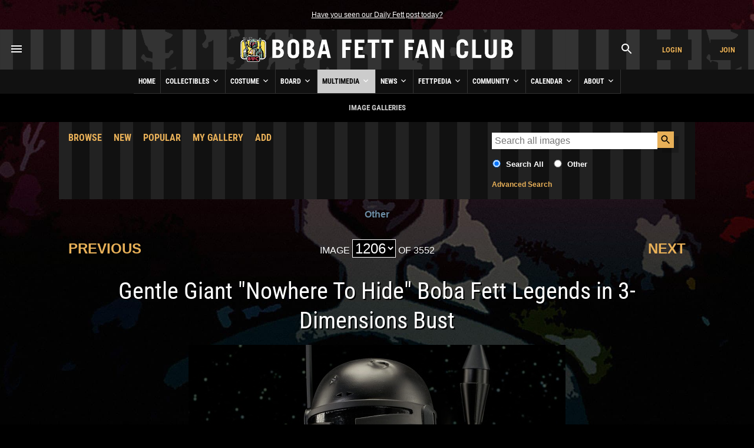

--- FILE ---
content_type: text/html; charset=UTF-8
request_url: https://www.bobafettfanclub.com/multimedia/galleries/13707/
body_size: 46851
content:
<!DOCTYPE html><html class="no-js" lang="en"><!--

           |~
           |.---.
          .'_____`. /\
          |~xxxxx~| ||
          |_  #  _| ||
     .------`-#-'-----.
    (___|\_________/|_.`.
     /  | _________ | | |
    /   |/   _|_   \| | |
   /   /X|  __|__  |/ `.|
  (  --< \/    _\//|_ |`.
  `.    ~----.-~=====,:=======
    ~-._____/___:__(``/| |
      |    |      XX|~ | |
       \__/======| /|  `.|
       |_\|\    /|/_|    )
       |_   \__/   _| .-'
       | \ .'||`. / |(_|
    LS |  ||.'`.||  |   )
       |  `'|  |`'  |  /
       |    |  |    |\/

	   ______  ______  ______  ______       ______ ______ ______ ______     ______ ______  __   __       ______  __      __  __  ______    
	   /\  == \/\  __ \/\  == \/\  __ \     /\  ___/\  ___/\__  _/\__  _\   /\  ___/\  __ \/\ "-.\ \     /\  ___\/\ \    /\ \/\ \/\  == \   
	   \ \  __<\ \ \/\ \ \  __<\ \  __ \    \ \  __\ \  __\/_/\ \/_/\ \/   \ \  __\ \  __ \ \ \-.  \    \ \ \___\ \ \___\ \ \_\ \ \  __<   
		\ \_____\ \_____\ \_____\ \_\ \_\    \ \_\  \ \_____\ \_\  \ \_\    \ \_\  \ \_\ \_\ \_\"\_\    \ \_____\ \_____\ \_____\ \_____\ 
		 \/_____/\/_____/\/_____/\/_/\/_/     \/_/   \/_____/ \/_/   \/_/     \/_/   \/_/\/_/\/_/ \/_/     \/_____/\/_____/\/_____/\/_____/ 

-->
<head prefix= "og: http://ogp.me/ns# fb: http://ogp.me/ns/fb# product: http://ogp.me/ns/product#"><meta charset="utf-8"><title>Gentle Giant &quot;Nowhere To Hide&quot; Boba Fett Legends in 3-Dimensions Bust - Image Galleries - Boba Fett Fan Club</title><!-- meta --><meta name="description" content=""><meta itemprop="name" content="Gentle Giant &quot;Nowhere To Hide&quot; Boba Fett Legends in 3-Dimensions Bust - Image Galleries - Boba Fett Fan Club"><meta itemprop="description" content=""><meta itemprop="image" content="https://www.bobafettfanclub.com/tn/640x640/multimedia/galleries/albums/userpics/10001/gentle-giant-nowhere-to-hide-boba-fett-legends-in-3-dimensions-bust-16394281704.jpg"><meta name="robots" content="all,max-image-preview:large,max-snippet:-1,max-video-preview:-1"><meta name="googlebot" content="NOODP"><meta name="google-site-verification" content="ZksM3NOe4D9HUqooc888vKswHUFCW93RyoGCJx0hoIs"><meta name="msvalidate.01" content="DD01FB09E85604C8BAA710FC76C408DA"><meta name="p:domain_verify" content="ff9e80f6c1dc7dea151702f0b3dd0d9e"><meta name="viewport" content="width=device-width, initial-scale=1"><!-- css --><style>@font-face {	font-display: swap;	font-family: 'Roboto Condensed';	font-style: normal;	font-weight: 400;	src: url('/fonts/roboto-condensed-v27-latin-regular.woff2') format('woff2'), url('/fonts/roboto-condensed-v27-latin-regular.ttf') format('truetype');
}
@font-face {	font-display: swap;	font-family: 'Roboto Condensed';	font-style: normal;	font-weight: 700;	src: url('/fonts/roboto-condensed-v27-latin-700.woff2') format('woff2'), url('/fonts/roboto-condensed-v27-latin-700.ttf') format('truetype');
}</style><link rel="stylesheet" href="/css/cookieconsent.css"><link rel="stylesheet" href="/minify/?g=css&v=1768804549"><!-- prefetch/preconnect --><link rel="dns-prefetch" href="//www.google-analytics.com"><!-- favicons --><link rel="apple-touch-icon" sizes="180x180" href="/apple-touch-icon.png?v=6938O3j0N9"><link rel="icon" type="image/png" sizes="32x32" href="/favicon-32x32.png?v=6938O3j0N9"><link rel="icon" type="image/png" sizes="16x16" href="/favicon-16x16.png?v=6938O3j0N9"><link rel="manifest" href="/site.webmanifest?v=6938O3j0N9"><link rel="mask-icon" href="/safari-pinned-tab.svg?v=6938O3j0N9" color="#111111"><link rel="shortcut icon" href="/favicon.ico?v=6938O3j0N9"><meta name="msapplication-TileColor" content="#111111"><meta name="theme-color" content="#111111"><!-- links --><link rel="search" type="application/opensearchdescription+xml" title="Search Boba Fett Fan Club" href="/opensearch.xml"><link rel="alternate" type="application/rss+xml" title="RSS" href="https://www.bobafettfanclub.com/news/feed/"><link rel="canonical" href="https://www.bobafettfanclub.com/multimedia/galleries/13707/"><!-- open graph --><meta property="og:url" content="https://www.bobafettfanclub.com/multimedia/galleries/13707/"><meta property="og:title" content="Gentle Giant &quot;Nowhere To Hide&quot; Boba Fett Legends in 3-Dimensions Bust - Image Galleries - Boba Fett Fan Club"><meta property="og:description" content=""><meta property="og:type" content="article"><meta property="og:site_name" content="Boba Fett Fan Club"><meta property="fb:admins" content="2506278"><meta property="fb:app_id" content="483247811832219"><meta property="fb:pages" content="23276402243"><meta property="article:content_tier" content="free"><meta property="og:image:alt" content="Gentle Giant &quot;Nowhere To Hide&quot; Boba Fett Legends in 3-Dimensions Bust - Image Galleries - Boba Fett Fan Club"><meta property="og:image" content="https://www.bobafettfanclub.com/tn/640x640/multimedia/galleries/albums/userpics/10001/gentle-giant-nowhere-to-hide-boba-fett-legends-in-3-dimensions-bust-16394281704.jpg"><!-- twitter card --><meta name="twitter:url" content="https://www.bobafettfanclub.com/multimedia/galleries/13707/"><meta name="twitter:title" content="Gentle Giant &quot;Nowhere To Hide&quot; Boba Fett Legends in 3-Dimensions Bust - Image Galleries - Boba Fett Fan Club"><meta name="twitter:description" content=""><meta name="twitter:card" content="summary_large_image"><meta name="twitter:site" content="@bobafettfanclub"><meta name="twitter:image" content="https://www.bobafettfanclub.com/tn/640x640/multimedia/galleries/albums/userpics/10001/gentle-giant-nowhere-to-hide-boba-fett-legends-in-3-dimensions-bust-16394281704.jpg"><!-- pinterest --><meta name="p:domain_verify" content="d9a38cae912d71a6331810282215a71b"><!-- dublin core --><meta name="DC.title" lang="en" content="Gentle Giant &quot;Nowhere To Hide&quot; Boba Fett Legends in 3-Dimensions Bust - Image Galleries - Boba Fett Fan Club"><meta name="DC.description" lang="en" content=""><meta name="DC.subject" lang="en" content="Boba Fett, Boba Fett Fan Club, Boba Fett Multimedia, Fett, Boba, Jango, Mandalorian, Mando, helmet"><meta name="DC.creator" content="Boba Fett Fan Club"><meta name="DC.publisher" content="Boba Fett Fan Club"><meta name="DC.language" content="en"></head><body id="multimedia" class="galleries"><div id="doc"> <div id="hd"><div class="gutter"><small id="quoteOfTheMoment" class="first last"><a href="/ticker/102/">Have you seen our Daily Fett post today?</a></small></div><!-- start header --><div id="masthead" role="banner"><div id="titlecontainer" style="justify-content: space-between;"><div id="menu-container"><div class="flex-horizontal"><div class="flex-none" style="margin-left:1rem;"><a href="#" class="bffc-toggle" data-toggle="#desktop-menu" data-single-folder><img src="/images/icons/baseline_menu_white_24px.svg" height="24" width="24" alt="Menu Icon"></a></div></div></div><div id="logo-container" style="display: flex; align-items: center; justify-content: center; height: 100%;"><a href="/" style="display:block"><img src="/images/logo/logo-esb.png" srcset="/images/logo/logo-esb@2x.png 2x" alt="Boba Fett Fan Club" height="68" width="480"></a></div><div id="account-container"><div class="flex-horizontal"><div class="flex-column" style="margin-left: auto;"><div class="gutter"><a href="#" class="bffc-toggle" data-toggle="#search-toggle-box" data-classes="is-active" data-single-folder><img src="/images/icons/baseline_search_white_24px.svg" alt="Search Icon" height="24" width="24"></a></div></div><div class="flex-column"><div class="gutter"><a target="_parent" href="/login/?from=header" data-fancybox-type="iframe" id="headerLogin" class="button accountBox">Login</a></div></div><div class="flex-column"><div class="gutter"><a target="_parent" href="/join/?from=header" data-fancybox-type="iframe" id="headerJoin" class="button accountBox">Join</a></div></div></div></div><div id="desktop-menu" class="bffc-toggle-folder" style="display:none;"><div class="gutter"><div class="sitemap"><div class="inline-block-container"><p class="last"><a href="/">Home</a></p></div><div class="inline-block-container"><p class="last"><a href="/bounty/">Collectibles</a></p><ul><li><a href="/bounty/my/">My Bounty</a></li><li><a href="/bounty/category/">Categories</a></li><li><a href="/bounty/colorway/">Colorways</a></li><li><a href="/bounty/list/">Lists</a></li><li><a href="/bounty/manufacturer/">Manufacturers</a></li><li><a href="/bounty/ratings/">Ratings</a></li><li><a href="/bounty/review/">Reviews</a></li><li><a href="/bounty/year/">Years</a></li><li><a href="/bounty/timeline/">Timeline</a></li></ul></div><div class="inline-block-container"><p class="last"><a href="/costume/">Costume</a></p><ul><li><a href="/costume/my/">My Costume</a></li><li><a href="/costume/variant/">Variants</a></li><li><a href="/costume/detail/">Details</a></li><li><a href="/costume/cosplay/">Cosplay</a></li></ul></div><div class="inline-block-container"><p class="last"><a href="/board/">Board</a></p><ul><li><a href="/board/my/">My Posts and Topics</a></li><li><a href="/board/new/">New Posts</a></li><li><a href="/board/topic/add/">Add New Topic</a></li></ul></div><div class="inline-block-container"><p class="last"><a href="/multimedia/">Multimedia</a></p><ul><li><a href="/multimedia/daily/">Daily Fett</a></li><li><a href="/multimedia/galleries/">Image Galleries</a></li><li><a href="/multimedia/music/">Fan Music</a></li><li><a href="/multimedia/audio/">Audio</a></li><li><a href="/multimedia/films/">Fan Films</a></li><li><a href="/multimedia/video/">Video</a></li><li><a href="/multimedia/fiction/">Fan Fiction</a></li><li><a href="/multimedia/games/">Games</a></li><li><a href="/multimedia/desktop/">Wallpaper and Downloads</a></li></ul></div><div class="inline-block-container"><p class="last"><a href="/news/">News</a></p><ul><li><a href="/news/archive/">News Archive (Since 1998)</a></li><li><a href="/news/tag/exclusive/">Exclusives</a></li><li><a href="/news/tag/guide/">Guides</a></li><li><a href="/news/tag/review/">Reviews</a></li><li><a href="/news/fett-fact-check/">Fett Fact Check</a></li><li><a href="/news/guides/">Seasonal Guides</a></li></ul></div><div class="inline-block-container"><p class="last"><a href="/fettpedia/">Fettpedia</a></p><ul><li><a href="/fettpedia/behind-the-mask/">Behind the Mask</a></li><li><a href="/fettpedia/thisdayinhistory/">This Day In History</a></li><li><a href="/fettpedia/fett-facts/">Fett Facts</a></li><li><a href="/fettpedia/fett-references/">Fett References</a></li><li><a href="/fettpedia/timeline/">Fett Timeline</a></li><li><a href="/fettpedia/quotes/">Quotes</a></li></ul></div><div class="inline-block-container"><p class="last"><a href="/community/">Community</a></p><ul><li><a href="/activity/">Activity</a></li><li><a href="/community/contests/">Contests</a></li><li><a href="/community/members/">Members</a></li><li><a href="/community/star-wars-name-generator/">Name Generator</a></li><li><a href="/message/">Messages</a></li><li><a href="/community/trophies/">Trophies</a></li></ul></div><div class="inline-block-container"><p class="last"><a href="/calendar/">Calendar</a></p><ul><li><a href="/calendar/my/">My Calendar</a></li><li><a href="/calendar/temueramorrison/">Temuera Morrison</a></li><li><a href="/calendar/daniellogan/">Daniel Logan</a></li><li><a href="/calendar/donbies/">Don Bies</a></li><li><a href="/calendar/johnmorton/">John Morton</a></li><li><a href="/calendar/markaustin/">Mark Austin</a></li><li><a href="/calendar/dickeybeer/">Dickey Beer</a></li><li><a href="/calendar/glennrandalljr/">Glenn Randall Jr.</a></li><li><a href="/calendar/eyadelbitar/">Eyad Elbitar</a></li><li><a href="/calendar/nelsonhall/">Nelson Hall</a></li><li><a href="/calendar/costume-and-props/">Costume and Props</a></li><li><a href="/calendar/jeremybulloch/">Jeremy Bulloch</a></li></ul></div><div class="inline-block-container"><p class="last"><a href="/about/">About</a></p><ul><li><a href="/about/volunteers/">Volunteer Team</a></li><li><a href="/about/mediakit/">Media Kit</a></li><li><a href="/about/press/">Press</a></li><li><a href="/about/history/">History of BFFC</a></li><li><a href="/about/links/">Links</a></li><li><a href="/about/shop/">Shop</a></li><li><a href="/about/contact/">Contact</a></li></ul></div><div class="inline-block-container"><p class="last"><a href="/search/">Search</a></p></div><div class="inline-block-container"><p class="last"><a href="/login/">Login</a></p></div><div class="inline-block-container"><p class="last"><a href="/join/">Join</a></p></div></div><!-- /.sitemap --></div></div></div><!-- /#title-container --><div id="bffc-navigation" role="navigation"><ul id="bffc-nav-icon-menu"><li id="menu-toggle-icon" class="menu-icons"><a href="#"><img src="/images/icons/baseline_menu_white_24px.svg" height="18" width="18" alt="Menu Icon"> Menu</a></li><li id="search-toggle-icon" class="menu-icons"><a href="#"><img src="/images/icons/baseline_search_white_24px.svg" height="18" width="18" alt="Search Icon"> Search</a></li><li id="account-toggle-icon" class="menu-icons"><a href="#"><img src="/images/icons/baseline_account_box_white_24px.svg" height="18" width="18" alt="Account Icon"> Account</a></li></ul><!-- /#bffc-nav-icon-menu --><ul id="bffc-nav"><li id="li0"><a href="/" class="parent">Home</a></li><!-- cached @ 1767768319 --><li id="li3"><a href="/bounty/" class="parent">Collectibles <img src="/images/icons/baseline-keyboard_arrow_down-24px.svg" height="16" width="16" alt="Down Arrow Icon"></a><ul><li class="bffc-nav-mobile-only"><a href="/bounty/">Collectibles Overview</a></li><li><a href="/bounty/my/" class="child">My Bounty</a></li><li><a href="/bounty/category/" class="child">Categories</a></li><li><a href="/bounty/colorway/" class="child">Colorways</a></li><li><a href="/bounty/list/" class="child">Lists</a></li><li><a href="/bounty/manufacturer/" class="child">Manufacturers</a></li><li><a href="/bounty/ratings/" class="child">Ratings</a></li><li><a href="/bounty/review/" class="child">Reviews</a></li><li><a href="/bounty/year/" class="child">Years</a></li><li><a href="/bounty/timeline/" class="child">Timeline</a></li></ul></li><li id="li125"><a href="/costume/" class="parent">Costume <img src="/images/icons/baseline-keyboard_arrow_down-24px.svg" height="16" width="16" alt="Down Arrow Icon"></a><ul><li class="bffc-nav-mobile-only"><a href="/costume/">Costume Overview</a></li><li><a href="/costume/my/" class="child">My Costume</a></li><li><a href="/costume/variant/" class="child">Variants</a></li><li><a href="/costume/detail/" class="child">Details</a></li><li><a href="/costume/cosplay/" class="child">Cosplay</a></li></ul></li><li id="li93"><a href="/board/" class="parent">Board <img src="/images/icons/baseline-keyboard_arrow_down-24px.svg" height="16" width="16" alt="Down Arrow Icon"></a><ul><li class="bffc-nav-mobile-only"><a href="/board/">Board Overview</a></li><li><a href="/board/my/" class="child">My Posts and Topics</a></li><li><a href="/board/new/" class="child">New Posts</a></li><li><a href="/board/topic/add/" class="child">Add New Topic</a></li></ul></li><li id="li8"><a href="/multimedia/" class="parent">Multimedia <img src="/images/icons/baseline-keyboard_arrow_down-24px.svg" height="16" width="16" alt="Down Arrow Icon"></a><ul><li class="bffc-nav-mobile-only"><a href="/multimedia/">Multimedia Overview</a></li><li><a href="/multimedia/daily/" class="child">Daily Fett</a></li><li><a href="/multimedia/galleries/" class="child">Image Galleries</a></li><li><a href="/multimedia/music/" class="child">Fan Music</a></li><li><a href="/multimedia/audio/" class="child">Audio</a></li><li><a href="/multimedia/films/" class="child">Fan Films</a></li><li><a href="/multimedia/video/" class="child">Video</a></li><li><a href="/multimedia/fiction/" class="child">Fan Fiction</a></li><li><a href="/multimedia/games/" class="child">Games</a></li><li><a href="/multimedia/desktop/" class="child">Wallpaper and Downloads</a></li></ul></li><li id="li9"><a href="/news/" class="parent">News <img src="/images/icons/baseline-keyboard_arrow_down-24px.svg" height="16" width="16" alt="Down Arrow Icon"></a><ul><li class="bffc-nav-mobile-only"><a href="/news/">News Overview</a></li><li><a href="/news/archive/" class="child">News Archive (Since 1998)</a></li><li><a href="/news/tag/exclusive/" class="child">Exclusives</a></li><li><a href="/news/tag/guide/" class="child">Guides</a></li><li><a href="/news/tag/review/" class="child">Reviews</a></li><li><a href="/news/fett-fact-check/" class="child">Fett Fact Check</a></li><li><a href="/news/guides/" class="child">Seasonal Guides</a></li></ul></li><li id="li7"><a href="/fettpedia/" class="parent">Fettpedia <img src="/images/icons/baseline-keyboard_arrow_down-24px.svg" height="16" width="16" alt="Down Arrow Icon"></a><ul><li class="bffc-nav-mobile-only"><a href="/fettpedia/">Fettpedia Overview</a></li><li><a href="/fettpedia/behind-the-mask/" class="child">Behind the Mask</a></li><li><a href="/fettpedia/thisdayinhistory/" class="child">This Day In History</a></li><li><a href="/fettpedia/fett-facts/" class="child">Fett Facts</a></li><li><a href="/fettpedia/fett-references/" class="child">Fett References</a></li><li><a href="/fettpedia/timeline/" class="child">Fett Timeline</a></li><li><a href="/fettpedia/quotes/" class="child">Quotes</a></li></ul></li><li id="li10"><a href="/community/" class="parent">Community <img src="/images/icons/baseline-keyboard_arrow_down-24px.svg" height="16" width="16" alt="Down Arrow Icon"></a><ul><li class="bffc-nav-mobile-only"><a href="/community/">Community Overview</a></li><li><a href="/activity/" class="child">Activity</a></li><li><a href="/community/contests/" class="child">Contests</a></li><li><a href="/community/members/" class="child">Members</a></li><li><a href="/community/star-wars-name-generator/" class="child">Name Generator</a></li><li><a href="/message/" class="child">Messages</a></li><li><a href="/community/trophies/" class="child">Trophies</a></li></ul></li><li id="li83"><a href="/calendar/" class="parent">Calendar <img src="/images/icons/baseline-keyboard_arrow_down-24px.svg" height="16" width="16" alt="Down Arrow Icon"></a><ul><li class="bffc-nav-mobile-only"><a href="/calendar/">Calendar Overview</a></li><li><a href="/calendar/my/" class="child">My Calendar</a></li><li><a href="/calendar/temueramorrison/" class="child">Temuera Morrison</a></li><li><a href="/calendar/daniellogan/" class="child">Daniel Logan</a></li><li><a href="/calendar/donbies/" class="child">Don Bies</a></li><li><a href="/calendar/johnmorton/" class="child">John Morton</a></li><li><a href="/calendar/markaustin/" class="child">Mark Austin</a></li><li><a href="/calendar/dickeybeer/" class="child">Dickey Beer</a></li><li><a href="/calendar/glennrandalljr/" class="child">Glenn Randall Jr.</a></li><li><a href="/calendar/eyadelbitar/" class="child">Eyad Elbitar</a></li><li><a href="/calendar/nelsonhall/" class="child">Nelson Hall</a></li><li><a href="/calendar/costume-and-props/" class="child">Costume and Props</a></li><li><a href="/calendar/jeremybulloch/" class="child">Jeremy Bulloch</a></li></ul></li><li id="li11"><a href="/about/" class="parent">About <img src="/images/icons/baseline-keyboard_arrow_down-24px.svg" height="16" width="16" alt="Down Arrow Icon"></a><ul><li class="bffc-nav-mobile-only"><a href="/about/">About Overview</a></li><li><a href="/about/volunteers/" class="child">Volunteer Team</a></li><li><a href="/about/mediakit/" class="child">Media Kit</a></li><li><a href="/about/press/" class="child">Press</a></li><li><a href="/about/history/" class="child">History of BFFC</a></li><li><a href="/about/links/" class="child">Links</a></li><li><a href="/about/shop/" class="child">Shop</a></li><li><a href="/about/contact/" class="child">Contact</a></li></ul></li></ul></div><div id="search-toggle-box" class="bffc-toggle-folder"><div class="gutter"><div role="search" class="searchbox"><form target="_parent" action="https://www.bobafettfanclub.com/search/"><label for="searchbox-query-696f2e5c48b29" class="visually-hidden">Search BFFC</label><input class="query" placeholder="Search BFFC" id="searchbox-query-696f2e5c48b29" type="text" value="" name="q" autocomplete="off" required style="position:relative; font-size:2rem; padding:1rem;"><input id="sa-696f2e5c48b29" class="submit" type="submit" value="&raquo;" style="position:absolute; right:0; top:0; bottom:0; width: 48px; height: 100%;"></form></div><!-- /.searchbox --></div></div><div id="account-toggle-box" class="bffc-toggle-folder"><div class="gutter"><div class="flex-vertical" style="justify-content: center;"><div class="flex-column" style="margin-left: auto;"><div class="gutter"></div></div><div class="flex-column"><div class="gutter"><a target="_parent" href="/login/?from=header" data-fancybox-type="iframe" id="headerLoginHorizontal" class="button accountBox">Login</a></div></div><div class="flex-column"><div class="gutter"><a target="_parent" href="/join/?from=header" data-fancybox-type="iframe" id="headerJoinHorizontal" class="button accountBox">Join</a></div></div></div></div></div></div><!-- /#masthead --><div class="deck" style="background:#000;"><div class="gutter" style="font-family:'Roboto Condensed', Helvetica, Arial; text-transform:uppercase; font-weight:700; text-align:center;">Image Galleries</div></div> </div><!-- /#hd --> <div id="bd" role="main"><div class="deck"><div class="threethree"><div class="gutter"><div class="flex-horizontal sub-nav"><div class="flex-column"><a href="/multimedia/galleries/">Browse</a></div><div class="flex-column"><a href="/multimedia/galleries/new/">New</a></div><div class="flex-column"><a href="/multimedia/galleries/popular/">Popular</a></div><div class="flex-column"><a href="/multimedia/galleries/my/">My Gallery</a></div><div class="flex-column"><a href="/multimedia/galleries/add/?ps=21">Add</a></div></div></div></div><div class="three"><div class="gutter"><div class="searchWrapper searchbox"><form action="/multimedia/galleries/search/" method="GET" class="last"><div class="flex-horizontal"><div class="flex-column flex-one"><label for="searchBountyQuery" class="searchbox-query-input-label"><input id="searchBountyQuery" placeholder="Search all images" type="text" name="q" value="" maxlength="255" autocomplete="off" spellcheck="false" autofocus="autofocus"></label></div><div class="flex-column flex-none"><input class="submit" type="submit"></div></div><div class="searchbox-filters flex-horizontal flex-horizontal-top"><div class="flex-none"><span class="flex-horizontal flex-horizontal-top"><span class="flex-none" style="margin-right:0.5rem;"><input id="search-all" type="radio" name="albumID" value="" checked="checked"></span><span class="flex-one"><label for="search-all">Search All</label></span></span></div><div class="flex-one"><span class="flex-horizontal flex-horizontal-top"><span class="flex-none" style="margin-right:0.5rem;"><input id="search-category" type="radio" name="albumID" value="21"></span><span class="flex-one"><label for="search-category">Other</label></span></span></div></div><small class="searchbox-filters"><a href="/multimedia/galleries/search/">Advanced Search</a></small></form></div></div></div></div><div class="gutter" style="text-align:center; padding-bottom:0;"><p class="first last" style="text-align:center"><a href="/multimedia/galleries/album/21/">Other</a></p></div><nav class="pagination flex-horizontal flex-nowrap"><div class="pagination-previous flex-column flex-column-grow flex-three"><div class="gutter"><a href="/multimedia/galleries/13708/">Previous</a></div></div><div class="pagination-number flex-column flex-column-grow flex-three"><div class="gutter"><span style="color:#fff;">Image <select class="pagination-dropdown" onChange="window.document.location.href=this.options[this.selectedIndex].value;" value="GO"><option value="?page=1">1</option><option value="?page=2">2</option><option value="?page=3">3</option><option value="?page=4">4</option><option value="?page=5">5</option><option value="?page=6">6</option><option value="?page=7">7</option><option value="?page=8">8</option><option value="?page=9">9</option><option value="?page=10">10</option><option value="?page=11">11</option><option value="?page=12">12</option><option value="?page=13">13</option><option value="?page=14">14</option><option value="?page=15">15</option><option value="?page=16">16</option><option value="?page=17">17</option><option value="?page=18">18</option><option value="?page=19">19</option><option value="?page=20">20</option><option value="?page=21">21</option><option value="?page=22">22</option><option value="?page=23">23</option><option value="?page=24">24</option><option value="?page=25">25</option><option value="?page=26">26</option><option value="?page=27">27</option><option value="?page=28">28</option><option value="?page=29">29</option><option value="?page=30">30</option><option value="?page=31">31</option><option value="?page=32">32</option><option value="?page=33">33</option><option value="?page=34">34</option><option value="?page=35">35</option><option value="?page=36">36</option><option value="?page=37">37</option><option value="?page=38">38</option><option value="?page=39">39</option><option value="?page=40">40</option><option value="?page=41">41</option><option value="?page=42">42</option><option value="?page=43">43</option><option value="?page=44">44</option><option value="?page=45">45</option><option value="?page=46">46</option><option value="?page=47">47</option><option value="?page=48">48</option><option value="?page=49">49</option><option value="?page=50">50</option><option value="?page=51">51</option><option value="?page=52">52</option><option value="?page=53">53</option><option value="?page=54">54</option><option value="?page=55">55</option><option value="?page=56">56</option><option value="?page=57">57</option><option value="?page=58">58</option><option value="?page=59">59</option><option value="?page=60">60</option><option value="?page=61">61</option><option value="?page=62">62</option><option value="?page=63">63</option><option value="?page=64">64</option><option value="?page=65">65</option><option value="?page=66">66</option><option value="?page=67">67</option><option value="?page=68">68</option><option value="?page=69">69</option><option value="?page=70">70</option><option value="?page=71">71</option><option value="?page=72">72</option><option value="?page=73">73</option><option value="?page=74">74</option><option value="?page=75">75</option><option value="?page=76">76</option><option value="?page=77">77</option><option value="?page=78">78</option><option value="?page=79">79</option><option value="?page=80">80</option><option value="?page=81">81</option><option value="?page=82">82</option><option value="?page=83">83</option><option value="?page=84">84</option><option value="?page=85">85</option><option value="?page=86">86</option><option value="?page=87">87</option><option value="?page=88">88</option><option value="?page=89">89</option><option value="?page=90">90</option><option value="?page=91">91</option><option value="?page=92">92</option><option value="?page=93">93</option><option value="?page=94">94</option><option value="?page=95">95</option><option value="?page=96">96</option><option value="?page=97">97</option><option value="?page=98">98</option><option value="?page=99">99</option><option value="?page=100">100</option><option value="?page=101">101</option><option value="?page=102">102</option><option value="?page=103">103</option><option value="?page=104">104</option><option value="?page=105">105</option><option value="?page=106">106</option><option value="?page=107">107</option><option value="?page=108">108</option><option value="?page=109">109</option><option value="?page=110">110</option><option value="?page=111">111</option><option value="?page=112">112</option><option value="?page=113">113</option><option value="?page=114">114</option><option value="?page=115">115</option><option value="?page=116">116</option><option value="?page=117">117</option><option value="?page=118">118</option><option value="?page=119">119</option><option value="?page=120">120</option><option value="?page=121">121</option><option value="?page=122">122</option><option value="?page=123">123</option><option value="?page=124">124</option><option value="?page=125">125</option><option value="?page=126">126</option><option value="?page=127">127</option><option value="?page=128">128</option><option value="?page=129">129</option><option value="?page=130">130</option><option value="?page=131">131</option><option value="?page=132">132</option><option value="?page=133">133</option><option value="?page=134">134</option><option value="?page=135">135</option><option value="?page=136">136</option><option value="?page=137">137</option><option value="?page=138">138</option><option value="?page=139">139</option><option value="?page=140">140</option><option value="?page=141">141</option><option value="?page=142">142</option><option value="?page=143">143</option><option value="?page=144">144</option><option value="?page=145">145</option><option value="?page=146">146</option><option value="?page=147">147</option><option value="?page=148">148</option><option value="?page=149">149</option><option value="?page=150">150</option><option value="?page=151">151</option><option value="?page=152">152</option><option value="?page=153">153</option><option value="?page=154">154</option><option value="?page=155">155</option><option value="?page=156">156</option><option value="?page=157">157</option><option value="?page=158">158</option><option value="?page=159">159</option><option value="?page=160">160</option><option value="?page=161">161</option><option value="?page=162">162</option><option value="?page=163">163</option><option value="?page=164">164</option><option value="?page=165">165</option><option value="?page=166">166</option><option value="?page=167">167</option><option value="?page=168">168</option><option value="?page=169">169</option><option value="?page=170">170</option><option value="?page=171">171</option><option value="?page=172">172</option><option value="?page=173">173</option><option value="?page=174">174</option><option value="?page=175">175</option><option value="?page=176">176</option><option value="?page=177">177</option><option value="?page=178">178</option><option value="?page=179">179</option><option value="?page=180">180</option><option value="?page=181">181</option><option value="?page=182">182</option><option value="?page=183">183</option><option value="?page=184">184</option><option value="?page=185">185</option><option value="?page=186">186</option><option value="?page=187">187</option><option value="?page=188">188</option><option value="?page=189">189</option><option value="?page=190">190</option><option value="?page=191">191</option><option value="?page=192">192</option><option value="?page=193">193</option><option value="?page=194">194</option><option value="?page=195">195</option><option value="?page=196">196</option><option value="?page=197">197</option><option value="?page=198">198</option><option value="?page=199">199</option><option value="?page=200">200</option><option value="?page=201">201</option><option value="?page=202">202</option><option value="?page=203">203</option><option value="?page=204">204</option><option value="?page=205">205</option><option value="?page=206">206</option><option value="?page=207">207</option><option value="?page=208">208</option><option value="?page=209">209</option><option value="?page=210">210</option><option value="?page=211">211</option><option value="?page=212">212</option><option value="?page=213">213</option><option value="?page=214">214</option><option value="?page=215">215</option><option value="?page=216">216</option><option value="?page=217">217</option><option value="?page=218">218</option><option value="?page=219">219</option><option value="?page=220">220</option><option value="?page=221">221</option><option value="?page=222">222</option><option value="?page=223">223</option><option value="?page=224">224</option><option value="?page=225">225</option><option value="?page=226">226</option><option value="?page=227">227</option><option value="?page=228">228</option><option value="?page=229">229</option><option value="?page=230">230</option><option value="?page=231">231</option><option value="?page=232">232</option><option value="?page=233">233</option><option value="?page=234">234</option><option value="?page=235">235</option><option value="?page=236">236</option><option value="?page=237">237</option><option value="?page=238">238</option><option value="?page=239">239</option><option value="?page=240">240</option><option value="?page=241">241</option><option value="?page=242">242</option><option value="?page=243">243</option><option value="?page=244">244</option><option value="?page=245">245</option><option value="?page=246">246</option><option value="?page=247">247</option><option value="?page=248">248</option><option value="?page=249">249</option><option value="?page=250">250</option><option value="?page=251">251</option><option value="?page=252">252</option><option value="?page=253">253</option><option value="?page=254">254</option><option value="?page=255">255</option><option value="?page=256">256</option><option value="?page=257">257</option><option value="?page=258">258</option><option value="?page=259">259</option><option value="?page=260">260</option><option value="?page=261">261</option><option value="?page=262">262</option><option value="?page=263">263</option><option value="?page=264">264</option><option value="?page=265">265</option><option value="?page=266">266</option><option value="?page=267">267</option><option value="?page=268">268</option><option value="?page=269">269</option><option value="?page=270">270</option><option value="?page=271">271</option><option value="?page=272">272</option><option value="?page=273">273</option><option value="?page=274">274</option><option value="?page=275">275</option><option value="?page=276">276</option><option value="?page=277">277</option><option value="?page=278">278</option><option value="?page=279">279</option><option value="?page=280">280</option><option value="?page=281">281</option><option value="?page=282">282</option><option value="?page=283">283</option><option value="?page=284">284</option><option value="?page=285">285</option><option value="?page=286">286</option><option value="?page=287">287</option><option value="?page=288">288</option><option value="?page=289">289</option><option value="?page=290">290</option><option value="?page=291">291</option><option value="?page=292">292</option><option value="?page=293">293</option><option value="?page=294">294</option><option value="?page=295">295</option><option value="?page=296">296</option><option value="?page=297">297</option><option value="?page=298">298</option><option value="?page=299">299</option><option value="?page=300">300</option><option value="?page=301">301</option><option value="?page=302">302</option><option value="?page=303">303</option><option value="?page=304">304</option><option value="?page=305">305</option><option value="?page=306">306</option><option value="?page=307">307</option><option value="?page=308">308</option><option value="?page=309">309</option><option value="?page=310">310</option><option value="?page=311">311</option><option value="?page=312">312</option><option value="?page=313">313</option><option value="?page=314">314</option><option value="?page=315">315</option><option value="?page=316">316</option><option value="?page=317">317</option><option value="?page=318">318</option><option value="?page=319">319</option><option value="?page=320">320</option><option value="?page=321">321</option><option value="?page=322">322</option><option value="?page=323">323</option><option value="?page=324">324</option><option value="?page=325">325</option><option value="?page=326">326</option><option value="?page=327">327</option><option value="?page=328">328</option><option value="?page=329">329</option><option value="?page=330">330</option><option value="?page=331">331</option><option value="?page=332">332</option><option value="?page=333">333</option><option value="?page=334">334</option><option value="?page=335">335</option><option value="?page=336">336</option><option value="?page=337">337</option><option value="?page=338">338</option><option value="?page=339">339</option><option value="?page=340">340</option><option value="?page=341">341</option><option value="?page=342">342</option><option value="?page=343">343</option><option value="?page=344">344</option><option value="?page=345">345</option><option value="?page=346">346</option><option value="?page=347">347</option><option value="?page=348">348</option><option value="?page=349">349</option><option value="?page=350">350</option><option value="?page=351">351</option><option value="?page=352">352</option><option value="?page=353">353</option><option value="?page=354">354</option><option value="?page=355">355</option><option value="?page=356">356</option><option value="?page=357">357</option><option value="?page=358">358</option><option value="?page=359">359</option><option value="?page=360">360</option><option value="?page=361">361</option><option value="?page=362">362</option><option value="?page=363">363</option><option value="?page=364">364</option><option value="?page=365">365</option><option value="?page=366">366</option><option value="?page=367">367</option><option value="?page=368">368</option><option value="?page=369">369</option><option value="?page=370">370</option><option value="?page=371">371</option><option value="?page=372">372</option><option value="?page=373">373</option><option value="?page=374">374</option><option value="?page=375">375</option><option value="?page=376">376</option><option value="?page=377">377</option><option value="?page=378">378</option><option value="?page=379">379</option><option value="?page=380">380</option><option value="?page=381">381</option><option value="?page=382">382</option><option value="?page=383">383</option><option value="?page=384">384</option><option value="?page=385">385</option><option value="?page=386">386</option><option value="?page=387">387</option><option value="?page=388">388</option><option value="?page=389">389</option><option value="?page=390">390</option><option value="?page=391">391</option><option value="?page=392">392</option><option value="?page=393">393</option><option value="?page=394">394</option><option value="?page=395">395</option><option value="?page=396">396</option><option value="?page=397">397</option><option value="?page=398">398</option><option value="?page=399">399</option><option value="?page=400">400</option><option value="?page=401">401</option><option value="?page=402">402</option><option value="?page=403">403</option><option value="?page=404">404</option><option value="?page=405">405</option><option value="?page=406">406</option><option value="?page=407">407</option><option value="?page=408">408</option><option value="?page=409">409</option><option value="?page=410">410</option><option value="?page=411">411</option><option value="?page=412">412</option><option value="?page=413">413</option><option value="?page=414">414</option><option value="?page=415">415</option><option value="?page=416">416</option><option value="?page=417">417</option><option value="?page=418">418</option><option value="?page=419">419</option><option value="?page=420">420</option><option value="?page=421">421</option><option value="?page=422">422</option><option value="?page=423">423</option><option value="?page=424">424</option><option value="?page=425">425</option><option value="?page=426">426</option><option value="?page=427">427</option><option value="?page=428">428</option><option value="?page=429">429</option><option value="?page=430">430</option><option value="?page=431">431</option><option value="?page=432">432</option><option value="?page=433">433</option><option value="?page=434">434</option><option value="?page=435">435</option><option value="?page=436">436</option><option value="?page=437">437</option><option value="?page=438">438</option><option value="?page=439">439</option><option value="?page=440">440</option><option value="?page=441">441</option><option value="?page=442">442</option><option value="?page=443">443</option><option value="?page=444">444</option><option value="?page=445">445</option><option value="?page=446">446</option><option value="?page=447">447</option><option value="?page=448">448</option><option value="?page=449">449</option><option value="?page=450">450</option><option value="?page=451">451</option><option value="?page=452">452</option><option value="?page=453">453</option><option value="?page=454">454</option><option value="?page=455">455</option><option value="?page=456">456</option><option value="?page=457">457</option><option value="?page=458">458</option><option value="?page=459">459</option><option value="?page=460">460</option><option value="?page=461">461</option><option value="?page=462">462</option><option value="?page=463">463</option><option value="?page=464">464</option><option value="?page=465">465</option><option value="?page=466">466</option><option value="?page=467">467</option><option value="?page=468">468</option><option value="?page=469">469</option><option value="?page=470">470</option><option value="?page=471">471</option><option value="?page=472">472</option><option value="?page=473">473</option><option value="?page=474">474</option><option value="?page=475">475</option><option value="?page=476">476</option><option value="?page=477">477</option><option value="?page=478">478</option><option value="?page=479">479</option><option value="?page=480">480</option><option value="?page=481">481</option><option value="?page=482">482</option><option value="?page=483">483</option><option value="?page=484">484</option><option value="?page=485">485</option><option value="?page=486">486</option><option value="?page=487">487</option><option value="?page=488">488</option><option value="?page=489">489</option><option value="?page=490">490</option><option value="?page=491">491</option><option value="?page=492">492</option><option value="?page=493">493</option><option value="?page=494">494</option><option value="?page=495">495</option><option value="?page=496">496</option><option value="?page=497">497</option><option value="?page=498">498</option><option value="?page=499">499</option><option value="?page=500">500</option><option value="?page=501">501</option><option value="?page=502">502</option><option value="?page=503">503</option><option value="?page=504">504</option><option value="?page=505">505</option><option value="?page=506">506</option><option value="?page=507">507</option><option value="?page=508">508</option><option value="?page=509">509</option><option value="?page=510">510</option><option value="?page=511">511</option><option value="?page=512">512</option><option value="?page=513">513</option><option value="?page=514">514</option><option value="?page=515">515</option><option value="?page=516">516</option><option value="?page=517">517</option><option value="?page=518">518</option><option value="?page=519">519</option><option value="?page=520">520</option><option value="?page=521">521</option><option value="?page=522">522</option><option value="?page=523">523</option><option value="?page=524">524</option><option value="?page=525">525</option><option value="?page=526">526</option><option value="?page=527">527</option><option value="?page=528">528</option><option value="?page=529">529</option><option value="?page=530">530</option><option value="?page=531">531</option><option value="?page=532">532</option><option value="?page=533">533</option><option value="?page=534">534</option><option value="?page=535">535</option><option value="?page=536">536</option><option value="?page=537">537</option><option value="?page=538">538</option><option value="?page=539">539</option><option value="?page=540">540</option><option value="?page=541">541</option><option value="?page=542">542</option><option value="?page=543">543</option><option value="?page=544">544</option><option value="?page=545">545</option><option value="?page=546">546</option><option value="?page=547">547</option><option value="?page=548">548</option><option value="?page=549">549</option><option value="?page=550">550</option><option value="?page=551">551</option><option value="?page=552">552</option><option value="?page=553">553</option><option value="?page=554">554</option><option value="?page=555">555</option><option value="?page=556">556</option><option value="?page=557">557</option><option value="?page=558">558</option><option value="?page=559">559</option><option value="?page=560">560</option><option value="?page=561">561</option><option value="?page=562">562</option><option value="?page=563">563</option><option value="?page=564">564</option><option value="?page=565">565</option><option value="?page=566">566</option><option value="?page=567">567</option><option value="?page=568">568</option><option value="?page=569">569</option><option value="?page=570">570</option><option value="?page=571">571</option><option value="?page=572">572</option><option value="?page=573">573</option><option value="?page=574">574</option><option value="?page=575">575</option><option value="?page=576">576</option><option value="?page=577">577</option><option value="?page=578">578</option><option value="?page=579">579</option><option value="?page=580">580</option><option value="?page=581">581</option><option value="?page=582">582</option><option value="?page=583">583</option><option value="?page=584">584</option><option value="?page=585">585</option><option value="?page=586">586</option><option value="?page=587">587</option><option value="?page=588">588</option><option value="?page=589">589</option><option value="?page=590">590</option><option value="?page=591">591</option><option value="?page=592">592</option><option value="?page=593">593</option><option value="?page=594">594</option><option value="?page=595">595</option><option value="?page=596">596</option><option value="?page=597">597</option><option value="?page=598">598</option><option value="?page=599">599</option><option value="?page=600">600</option><option value="?page=601">601</option><option value="?page=602">602</option><option value="?page=603">603</option><option value="?page=604">604</option><option value="?page=605">605</option><option value="?page=606">606</option><option value="?page=607">607</option><option value="?page=608">608</option><option value="?page=609">609</option><option value="?page=610">610</option><option value="?page=611">611</option><option value="?page=612">612</option><option value="?page=613">613</option><option value="?page=614">614</option><option value="?page=615">615</option><option value="?page=616">616</option><option value="?page=617">617</option><option value="?page=618">618</option><option value="?page=619">619</option><option value="?page=620">620</option><option value="?page=621">621</option><option value="?page=622">622</option><option value="?page=623">623</option><option value="?page=624">624</option><option value="?page=625">625</option><option value="?page=626">626</option><option value="?page=627">627</option><option value="?page=628">628</option><option value="?page=629">629</option><option value="?page=630">630</option><option value="?page=631">631</option><option value="?page=632">632</option><option value="?page=633">633</option><option value="?page=634">634</option><option value="?page=635">635</option><option value="?page=636">636</option><option value="?page=637">637</option><option value="?page=638">638</option><option value="?page=639">639</option><option value="?page=640">640</option><option value="?page=641">641</option><option value="?page=642">642</option><option value="?page=643">643</option><option value="?page=644">644</option><option value="?page=645">645</option><option value="?page=646">646</option><option value="?page=647">647</option><option value="?page=648">648</option><option value="?page=649">649</option><option value="?page=650">650</option><option value="?page=651">651</option><option value="?page=652">652</option><option value="?page=653">653</option><option value="?page=654">654</option><option value="?page=655">655</option><option value="?page=656">656</option><option value="?page=657">657</option><option value="?page=658">658</option><option value="?page=659">659</option><option value="?page=660">660</option><option value="?page=661">661</option><option value="?page=662">662</option><option value="?page=663">663</option><option value="?page=664">664</option><option value="?page=665">665</option><option value="?page=666">666</option><option value="?page=667">667</option><option value="?page=668">668</option><option value="?page=669">669</option><option value="?page=670">670</option><option value="?page=671">671</option><option value="?page=672">672</option><option value="?page=673">673</option><option value="?page=674">674</option><option value="?page=675">675</option><option value="?page=676">676</option><option value="?page=677">677</option><option value="?page=678">678</option><option value="?page=679">679</option><option value="?page=680">680</option><option value="?page=681">681</option><option value="?page=682">682</option><option value="?page=683">683</option><option value="?page=684">684</option><option value="?page=685">685</option><option value="?page=686">686</option><option value="?page=687">687</option><option value="?page=688">688</option><option value="?page=689">689</option><option value="?page=690">690</option><option value="?page=691">691</option><option value="?page=692">692</option><option value="?page=693">693</option><option value="?page=694">694</option><option value="?page=695">695</option><option value="?page=696">696</option><option value="?page=697">697</option><option value="?page=698">698</option><option value="?page=699">699</option><option value="?page=700">700</option><option value="?page=701">701</option><option value="?page=702">702</option><option value="?page=703">703</option><option value="?page=704">704</option><option value="?page=705">705</option><option value="?page=706">706</option><option value="?page=707">707</option><option value="?page=708">708</option><option value="?page=709">709</option><option value="?page=710">710</option><option value="?page=711">711</option><option value="?page=712">712</option><option value="?page=713">713</option><option value="?page=714">714</option><option value="?page=715">715</option><option value="?page=716">716</option><option value="?page=717">717</option><option value="?page=718">718</option><option value="?page=719">719</option><option value="?page=720">720</option><option value="?page=721">721</option><option value="?page=722">722</option><option value="?page=723">723</option><option value="?page=724">724</option><option value="?page=725">725</option><option value="?page=726">726</option><option value="?page=727">727</option><option value="?page=728">728</option><option value="?page=729">729</option><option value="?page=730">730</option><option value="?page=731">731</option><option value="?page=732">732</option><option value="?page=733">733</option><option value="?page=734">734</option><option value="?page=735">735</option><option value="?page=736">736</option><option value="?page=737">737</option><option value="?page=738">738</option><option value="?page=739">739</option><option value="?page=740">740</option><option value="?page=741">741</option><option value="?page=742">742</option><option value="?page=743">743</option><option value="?page=744">744</option><option value="?page=745">745</option><option value="?page=746">746</option><option value="?page=747">747</option><option value="?page=748">748</option><option value="?page=749">749</option><option value="?page=750">750</option><option value="?page=751">751</option><option value="?page=752">752</option><option value="?page=753">753</option><option value="?page=754">754</option><option value="?page=755">755</option><option value="?page=756">756</option><option value="?page=757">757</option><option value="?page=758">758</option><option value="?page=759">759</option><option value="?page=760">760</option><option value="?page=761">761</option><option value="?page=762">762</option><option value="?page=763">763</option><option value="?page=764">764</option><option value="?page=765">765</option><option value="?page=766">766</option><option value="?page=767">767</option><option value="?page=768">768</option><option value="?page=769">769</option><option value="?page=770">770</option><option value="?page=771">771</option><option value="?page=772">772</option><option value="?page=773">773</option><option value="?page=774">774</option><option value="?page=775">775</option><option value="?page=776">776</option><option value="?page=777">777</option><option value="?page=778">778</option><option value="?page=779">779</option><option value="?page=780">780</option><option value="?page=781">781</option><option value="?page=782">782</option><option value="?page=783">783</option><option value="?page=784">784</option><option value="?page=785">785</option><option value="?page=786">786</option><option value="?page=787">787</option><option value="?page=788">788</option><option value="?page=789">789</option><option value="?page=790">790</option><option value="?page=791">791</option><option value="?page=792">792</option><option value="?page=793">793</option><option value="?page=794">794</option><option value="?page=795">795</option><option value="?page=796">796</option><option value="?page=797">797</option><option value="?page=798">798</option><option value="?page=799">799</option><option value="?page=800">800</option><option value="?page=801">801</option><option value="?page=802">802</option><option value="?page=803">803</option><option value="?page=804">804</option><option value="?page=805">805</option><option value="?page=806">806</option><option value="?page=807">807</option><option value="?page=808">808</option><option value="?page=809">809</option><option value="?page=810">810</option><option value="?page=811">811</option><option value="?page=812">812</option><option value="?page=813">813</option><option value="?page=814">814</option><option value="?page=815">815</option><option value="?page=816">816</option><option value="?page=817">817</option><option value="?page=818">818</option><option value="?page=819">819</option><option value="?page=820">820</option><option value="?page=821">821</option><option value="?page=822">822</option><option value="?page=823">823</option><option value="?page=824">824</option><option value="?page=825">825</option><option value="?page=826">826</option><option value="?page=827">827</option><option value="?page=828">828</option><option value="?page=829">829</option><option value="?page=830">830</option><option value="?page=831">831</option><option value="?page=832">832</option><option value="?page=833">833</option><option value="?page=834">834</option><option value="?page=835">835</option><option value="?page=836">836</option><option value="?page=837">837</option><option value="?page=838">838</option><option value="?page=839">839</option><option value="?page=840">840</option><option value="?page=841">841</option><option value="?page=842">842</option><option value="?page=843">843</option><option value="?page=844">844</option><option value="?page=845">845</option><option value="?page=846">846</option><option value="?page=847">847</option><option value="?page=848">848</option><option value="?page=849">849</option><option value="?page=850">850</option><option value="?page=851">851</option><option value="?page=852">852</option><option value="?page=853">853</option><option value="?page=854">854</option><option value="?page=855">855</option><option value="?page=856">856</option><option value="?page=857">857</option><option value="?page=858">858</option><option value="?page=859">859</option><option value="?page=860">860</option><option value="?page=861">861</option><option value="?page=862">862</option><option value="?page=863">863</option><option value="?page=864">864</option><option value="?page=865">865</option><option value="?page=866">866</option><option value="?page=867">867</option><option value="?page=868">868</option><option value="?page=869">869</option><option value="?page=870">870</option><option value="?page=871">871</option><option value="?page=872">872</option><option value="?page=873">873</option><option value="?page=874">874</option><option value="?page=875">875</option><option value="?page=876">876</option><option value="?page=877">877</option><option value="?page=878">878</option><option value="?page=879">879</option><option value="?page=880">880</option><option value="?page=881">881</option><option value="?page=882">882</option><option value="?page=883">883</option><option value="?page=884">884</option><option value="?page=885">885</option><option value="?page=886">886</option><option value="?page=887">887</option><option value="?page=888">888</option><option value="?page=889">889</option><option value="?page=890">890</option><option value="?page=891">891</option><option value="?page=892">892</option><option value="?page=893">893</option><option value="?page=894">894</option><option value="?page=895">895</option><option value="?page=896">896</option><option value="?page=897">897</option><option value="?page=898">898</option><option value="?page=899">899</option><option value="?page=900">900</option><option value="?page=901">901</option><option value="?page=902">902</option><option value="?page=903">903</option><option value="?page=904">904</option><option value="?page=905">905</option><option value="?page=906">906</option><option value="?page=907">907</option><option value="?page=908">908</option><option value="?page=909">909</option><option value="?page=910">910</option><option value="?page=911">911</option><option value="?page=912">912</option><option value="?page=913">913</option><option value="?page=914">914</option><option value="?page=915">915</option><option value="?page=916">916</option><option value="?page=917">917</option><option value="?page=918">918</option><option value="?page=919">919</option><option value="?page=920">920</option><option value="?page=921">921</option><option value="?page=922">922</option><option value="?page=923">923</option><option value="?page=924">924</option><option value="?page=925">925</option><option value="?page=926">926</option><option value="?page=927">927</option><option value="?page=928">928</option><option value="?page=929">929</option><option value="?page=930">930</option><option value="?page=931">931</option><option value="?page=932">932</option><option value="?page=933">933</option><option value="?page=934">934</option><option value="?page=935">935</option><option value="?page=936">936</option><option value="?page=937">937</option><option value="?page=938">938</option><option value="?page=939">939</option><option value="?page=940">940</option><option value="?page=941">941</option><option value="?page=942">942</option><option value="?page=943">943</option><option value="?page=944">944</option><option value="?page=945">945</option><option value="?page=946">946</option><option value="?page=947">947</option><option value="?page=948">948</option><option value="?page=949">949</option><option value="?page=950">950</option><option value="?page=951">951</option><option value="?page=952">952</option><option value="?page=953">953</option><option value="?page=954">954</option><option value="?page=955">955</option><option value="?page=956">956</option><option value="?page=957">957</option><option value="?page=958">958</option><option value="?page=959">959</option><option value="?page=960">960</option><option value="?page=961">961</option><option value="?page=962">962</option><option value="?page=963">963</option><option value="?page=964">964</option><option value="?page=965">965</option><option value="?page=966">966</option><option value="?page=967">967</option><option value="?page=968">968</option><option value="?page=969">969</option><option value="?page=970">970</option><option value="?page=971">971</option><option value="?page=972">972</option><option value="?page=973">973</option><option value="?page=974">974</option><option value="?page=975">975</option><option value="?page=976">976</option><option value="?page=977">977</option><option value="?page=978">978</option><option value="?page=979">979</option><option value="?page=980">980</option><option value="?page=981">981</option><option value="?page=982">982</option><option value="?page=983">983</option><option value="?page=984">984</option><option value="?page=985">985</option><option value="?page=986">986</option><option value="?page=987">987</option><option value="?page=988">988</option><option value="?page=989">989</option><option value="?page=990">990</option><option value="?page=991">991</option><option value="?page=992">992</option><option value="?page=993">993</option><option value="?page=994">994</option><option value="?page=995">995</option><option value="?page=996">996</option><option value="?page=997">997</option><option value="?page=998">998</option><option value="?page=999">999</option><option value="?page=1000">1000</option><option value="?page=1001">1001</option><option value="?page=1002">1002</option><option value="?page=1003">1003</option><option value="?page=1004">1004</option><option value="?page=1005">1005</option><option value="?page=1006">1006</option><option value="?page=1007">1007</option><option value="?page=1008">1008</option><option value="?page=1009">1009</option><option value="?page=1010">1010</option><option value="?page=1011">1011</option><option value="?page=1012">1012</option><option value="?page=1013">1013</option><option value="?page=1014">1014</option><option value="?page=1015">1015</option><option value="?page=1016">1016</option><option value="?page=1017">1017</option><option value="?page=1018">1018</option><option value="?page=1019">1019</option><option value="?page=1020">1020</option><option value="?page=1021">1021</option><option value="?page=1022">1022</option><option value="?page=1023">1023</option><option value="?page=1024">1024</option><option value="?page=1025">1025</option><option value="?page=1026">1026</option><option value="?page=1027">1027</option><option value="?page=1028">1028</option><option value="?page=1029">1029</option><option value="?page=1030">1030</option><option value="?page=1031">1031</option><option value="?page=1032">1032</option><option value="?page=1033">1033</option><option value="?page=1034">1034</option><option value="?page=1035">1035</option><option value="?page=1036">1036</option><option value="?page=1037">1037</option><option value="?page=1038">1038</option><option value="?page=1039">1039</option><option value="?page=1040">1040</option><option value="?page=1041">1041</option><option value="?page=1042">1042</option><option value="?page=1043">1043</option><option value="?page=1044">1044</option><option value="?page=1045">1045</option><option value="?page=1046">1046</option><option value="?page=1047">1047</option><option value="?page=1048">1048</option><option value="?page=1049">1049</option><option value="?page=1050">1050</option><option value="?page=1051">1051</option><option value="?page=1052">1052</option><option value="?page=1053">1053</option><option value="?page=1054">1054</option><option value="?page=1055">1055</option><option value="?page=1056">1056</option><option value="?page=1057">1057</option><option value="?page=1058">1058</option><option value="?page=1059">1059</option><option value="?page=1060">1060</option><option value="?page=1061">1061</option><option value="?page=1062">1062</option><option value="?page=1063">1063</option><option value="?page=1064">1064</option><option value="?page=1065">1065</option><option value="?page=1066">1066</option><option value="?page=1067">1067</option><option value="?page=1068">1068</option><option value="?page=1069">1069</option><option value="?page=1070">1070</option><option value="?page=1071">1071</option><option value="?page=1072">1072</option><option value="?page=1073">1073</option><option value="?page=1074">1074</option><option value="?page=1075">1075</option><option value="?page=1076">1076</option><option value="?page=1077">1077</option><option value="?page=1078">1078</option><option value="?page=1079">1079</option><option value="?page=1080">1080</option><option value="?page=1081">1081</option><option value="?page=1082">1082</option><option value="?page=1083">1083</option><option value="?page=1084">1084</option><option value="?page=1085">1085</option><option value="?page=1086">1086</option><option value="?page=1087">1087</option><option value="?page=1088">1088</option><option value="?page=1089">1089</option><option value="?page=1090">1090</option><option value="?page=1091">1091</option><option value="?page=1092">1092</option><option value="?page=1093">1093</option><option value="?page=1094">1094</option><option value="?page=1095">1095</option><option value="?page=1096">1096</option><option value="?page=1097">1097</option><option value="?page=1098">1098</option><option value="?page=1099">1099</option><option value="?page=1100">1100</option><option value="?page=1101">1101</option><option value="?page=1102">1102</option><option value="?page=1103">1103</option><option value="?page=1104">1104</option><option value="?page=1105">1105</option><option value="?page=1106">1106</option><option value="?page=1107">1107</option><option value="?page=1108">1108</option><option value="?page=1109">1109</option><option value="?page=1110">1110</option><option value="?page=1111">1111</option><option value="?page=1112">1112</option><option value="?page=1113">1113</option><option value="?page=1114">1114</option><option value="?page=1115">1115</option><option value="?page=1116">1116</option><option value="?page=1117">1117</option><option value="?page=1118">1118</option><option value="?page=1119">1119</option><option value="?page=1120">1120</option><option value="?page=1121">1121</option><option value="?page=1122">1122</option><option value="?page=1123">1123</option><option value="?page=1124">1124</option><option value="?page=1125">1125</option><option value="?page=1126">1126</option><option value="?page=1127">1127</option><option value="?page=1128">1128</option><option value="?page=1129">1129</option><option value="?page=1130">1130</option><option value="?page=1131">1131</option><option value="?page=1132">1132</option><option value="?page=1133">1133</option><option value="?page=1134">1134</option><option value="?page=1135">1135</option><option value="?page=1136">1136</option><option value="?page=1137">1137</option><option value="?page=1138">1138</option><option value="?page=1139">1139</option><option value="?page=1140">1140</option><option value="?page=1141">1141</option><option value="?page=1142">1142</option><option value="?page=1143">1143</option><option value="?page=1144">1144</option><option value="?page=1145">1145</option><option value="?page=1146">1146</option><option value="?page=1147">1147</option><option value="?page=1148">1148</option><option value="?page=1149">1149</option><option value="?page=1150">1150</option><option value="?page=1151">1151</option><option value="?page=1152">1152</option><option value="?page=1153">1153</option><option value="?page=1154">1154</option><option value="?page=1155">1155</option><option value="?page=1156">1156</option><option value="?page=1157">1157</option><option value="?page=1158">1158</option><option value="?page=1159">1159</option><option value="?page=1160">1160</option><option value="?page=1161">1161</option><option value="?page=1162">1162</option><option value="?page=1163">1163</option><option value="?page=1164">1164</option><option value="?page=1165">1165</option><option value="?page=1166">1166</option><option value="?page=1167">1167</option><option value="?page=1168">1168</option><option value="?page=1169">1169</option><option value="?page=1170">1170</option><option value="?page=1171">1171</option><option value="?page=1172">1172</option><option value="?page=1173">1173</option><option value="?page=1174">1174</option><option value="?page=1175">1175</option><option value="?page=1176">1176</option><option value="?page=1177">1177</option><option value="?page=1178">1178</option><option value="?page=1179">1179</option><option value="?page=1180">1180</option><option value="?page=1181">1181</option><option value="?page=1182">1182</option><option value="?page=1183">1183</option><option value="?page=1184">1184</option><option value="?page=1185">1185</option><option value="?page=1186">1186</option><option value="?page=1187">1187</option><option value="?page=1188">1188</option><option value="?page=1189">1189</option><option value="?page=1190">1190</option><option value="?page=1191">1191</option><option value="?page=1192">1192</option><option value="?page=1193">1193</option><option value="?page=1194">1194</option><option value="?page=1195">1195</option><option value="?page=1196">1196</option><option value="?page=1197">1197</option><option value="?page=1198">1198</option><option value="?page=1199">1199</option><option value="?page=1200">1200</option><option value="?page=1201">1201</option><option value="?page=1202">1202</option><option value="?page=1203">1203</option><option value="?page=1204">1204</option><option value="?page=1205">1205</option><option value="?page=1206" selected="selected">1206</option><option value="?page=1207">1207</option><option value="?page=1208">1208</option><option value="?page=1209">1209</option><option value="?page=1210">1210</option><option value="?page=1211">1211</option><option value="?page=1212">1212</option><option value="?page=1213">1213</option><option value="?page=1214">1214</option><option value="?page=1215">1215</option><option value="?page=1216">1216</option><option value="?page=1217">1217</option><option value="?page=1218">1218</option><option value="?page=1219">1219</option><option value="?page=1220">1220</option><option value="?page=1221">1221</option><option value="?page=1222">1222</option><option value="?page=1223">1223</option><option value="?page=1224">1224</option><option value="?page=1225">1225</option><option value="?page=1226">1226</option><option value="?page=1227">1227</option><option value="?page=1228">1228</option><option value="?page=1229">1229</option><option value="?page=1230">1230</option><option value="?page=1231">1231</option><option value="?page=1232">1232</option><option value="?page=1233">1233</option><option value="?page=1234">1234</option><option value="?page=1235">1235</option><option value="?page=1236">1236</option><option value="?page=1237">1237</option><option value="?page=1238">1238</option><option value="?page=1239">1239</option><option value="?page=1240">1240</option><option value="?page=1241">1241</option><option value="?page=1242">1242</option><option value="?page=1243">1243</option><option value="?page=1244">1244</option><option value="?page=1245">1245</option><option value="?page=1246">1246</option><option value="?page=1247">1247</option><option value="?page=1248">1248</option><option value="?page=1249">1249</option><option value="?page=1250">1250</option><option value="?page=1251">1251</option><option value="?page=1252">1252</option><option value="?page=1253">1253</option><option value="?page=1254">1254</option><option value="?page=1255">1255</option><option value="?page=1256">1256</option><option value="?page=1257">1257</option><option value="?page=1258">1258</option><option value="?page=1259">1259</option><option value="?page=1260">1260</option><option value="?page=1261">1261</option><option value="?page=1262">1262</option><option value="?page=1263">1263</option><option value="?page=1264">1264</option><option value="?page=1265">1265</option><option value="?page=1266">1266</option><option value="?page=1267">1267</option><option value="?page=1268">1268</option><option value="?page=1269">1269</option><option value="?page=1270">1270</option><option value="?page=1271">1271</option><option value="?page=1272">1272</option><option value="?page=1273">1273</option><option value="?page=1274">1274</option><option value="?page=1275">1275</option><option value="?page=1276">1276</option><option value="?page=1277">1277</option><option value="?page=1278">1278</option><option value="?page=1279">1279</option><option value="?page=1280">1280</option><option value="?page=1281">1281</option><option value="?page=1282">1282</option><option value="?page=1283">1283</option><option value="?page=1284">1284</option><option value="?page=1285">1285</option><option value="?page=1286">1286</option><option value="?page=1287">1287</option><option value="?page=1288">1288</option><option value="?page=1289">1289</option><option value="?page=1290">1290</option><option value="?page=1291">1291</option><option value="?page=1292">1292</option><option value="?page=1293">1293</option><option value="?page=1294">1294</option><option value="?page=1295">1295</option><option value="?page=1296">1296</option><option value="?page=1297">1297</option><option value="?page=1298">1298</option><option value="?page=1299">1299</option><option value="?page=1300">1300</option><option value="?page=1301">1301</option><option value="?page=1302">1302</option><option value="?page=1303">1303</option><option value="?page=1304">1304</option><option value="?page=1305">1305</option><option value="?page=1306">1306</option><option value="?page=1307">1307</option><option value="?page=1308">1308</option><option value="?page=1309">1309</option><option value="?page=1310">1310</option><option value="?page=1311">1311</option><option value="?page=1312">1312</option><option value="?page=1313">1313</option><option value="?page=1314">1314</option><option value="?page=1315">1315</option><option value="?page=1316">1316</option><option value="?page=1317">1317</option><option value="?page=1318">1318</option><option value="?page=1319">1319</option><option value="?page=1320">1320</option><option value="?page=1321">1321</option><option value="?page=1322">1322</option><option value="?page=1323">1323</option><option value="?page=1324">1324</option><option value="?page=1325">1325</option><option value="?page=1326">1326</option><option value="?page=1327">1327</option><option value="?page=1328">1328</option><option value="?page=1329">1329</option><option value="?page=1330">1330</option><option value="?page=1331">1331</option><option value="?page=1332">1332</option><option value="?page=1333">1333</option><option value="?page=1334">1334</option><option value="?page=1335">1335</option><option value="?page=1336">1336</option><option value="?page=1337">1337</option><option value="?page=1338">1338</option><option value="?page=1339">1339</option><option value="?page=1340">1340</option><option value="?page=1341">1341</option><option value="?page=1342">1342</option><option value="?page=1343">1343</option><option value="?page=1344">1344</option><option value="?page=1345">1345</option><option value="?page=1346">1346</option><option value="?page=1347">1347</option><option value="?page=1348">1348</option><option value="?page=1349">1349</option><option value="?page=1350">1350</option><option value="?page=1351">1351</option><option value="?page=1352">1352</option><option value="?page=1353">1353</option><option value="?page=1354">1354</option><option value="?page=1355">1355</option><option value="?page=1356">1356</option><option value="?page=1357">1357</option><option value="?page=1358">1358</option><option value="?page=1359">1359</option><option value="?page=1360">1360</option><option value="?page=1361">1361</option><option value="?page=1362">1362</option><option value="?page=1363">1363</option><option value="?page=1364">1364</option><option value="?page=1365">1365</option><option value="?page=1366">1366</option><option value="?page=1367">1367</option><option value="?page=1368">1368</option><option value="?page=1369">1369</option><option value="?page=1370">1370</option><option value="?page=1371">1371</option><option value="?page=1372">1372</option><option value="?page=1373">1373</option><option value="?page=1374">1374</option><option value="?page=1375">1375</option><option value="?page=1376">1376</option><option value="?page=1377">1377</option><option value="?page=1378">1378</option><option value="?page=1379">1379</option><option value="?page=1380">1380</option><option value="?page=1381">1381</option><option value="?page=1382">1382</option><option value="?page=1383">1383</option><option value="?page=1384">1384</option><option value="?page=1385">1385</option><option value="?page=1386">1386</option><option value="?page=1387">1387</option><option value="?page=1388">1388</option><option value="?page=1389">1389</option><option value="?page=1390">1390</option><option value="?page=1391">1391</option><option value="?page=1392">1392</option><option value="?page=1393">1393</option><option value="?page=1394">1394</option><option value="?page=1395">1395</option><option value="?page=1396">1396</option><option value="?page=1397">1397</option><option value="?page=1398">1398</option><option value="?page=1399">1399</option><option value="?page=1400">1400</option><option value="?page=1401">1401</option><option value="?page=1402">1402</option><option value="?page=1403">1403</option><option value="?page=1404">1404</option><option value="?page=1405">1405</option><option value="?page=1406">1406</option><option value="?page=1407">1407</option><option value="?page=1408">1408</option><option value="?page=1409">1409</option><option value="?page=1410">1410</option><option value="?page=1411">1411</option><option value="?page=1412">1412</option><option value="?page=1413">1413</option><option value="?page=1414">1414</option><option value="?page=1415">1415</option><option value="?page=1416">1416</option><option value="?page=1417">1417</option><option value="?page=1418">1418</option><option value="?page=1419">1419</option><option value="?page=1420">1420</option><option value="?page=1421">1421</option><option value="?page=1422">1422</option><option value="?page=1423">1423</option><option value="?page=1424">1424</option><option value="?page=1425">1425</option><option value="?page=1426">1426</option><option value="?page=1427">1427</option><option value="?page=1428">1428</option><option value="?page=1429">1429</option><option value="?page=1430">1430</option><option value="?page=1431">1431</option><option value="?page=1432">1432</option><option value="?page=1433">1433</option><option value="?page=1434">1434</option><option value="?page=1435">1435</option><option value="?page=1436">1436</option><option value="?page=1437">1437</option><option value="?page=1438">1438</option><option value="?page=1439">1439</option><option value="?page=1440">1440</option><option value="?page=1441">1441</option><option value="?page=1442">1442</option><option value="?page=1443">1443</option><option value="?page=1444">1444</option><option value="?page=1445">1445</option><option value="?page=1446">1446</option><option value="?page=1447">1447</option><option value="?page=1448">1448</option><option value="?page=1449">1449</option><option value="?page=1450">1450</option><option value="?page=1451">1451</option><option value="?page=1452">1452</option><option value="?page=1453">1453</option><option value="?page=1454">1454</option><option value="?page=1455">1455</option><option value="?page=1456">1456</option><option value="?page=1457">1457</option><option value="?page=1458">1458</option><option value="?page=1459">1459</option><option value="?page=1460">1460</option><option value="?page=1461">1461</option><option value="?page=1462">1462</option><option value="?page=1463">1463</option><option value="?page=1464">1464</option><option value="?page=1465">1465</option><option value="?page=1466">1466</option><option value="?page=1467">1467</option><option value="?page=1468">1468</option><option value="?page=1469">1469</option><option value="?page=1470">1470</option><option value="?page=1471">1471</option><option value="?page=1472">1472</option><option value="?page=1473">1473</option><option value="?page=1474">1474</option><option value="?page=1475">1475</option><option value="?page=1476">1476</option><option value="?page=1477">1477</option><option value="?page=1478">1478</option><option value="?page=1479">1479</option><option value="?page=1480">1480</option><option value="?page=1481">1481</option><option value="?page=1482">1482</option><option value="?page=1483">1483</option><option value="?page=1484">1484</option><option value="?page=1485">1485</option><option value="?page=1486">1486</option><option value="?page=1487">1487</option><option value="?page=1488">1488</option><option value="?page=1489">1489</option><option value="?page=1490">1490</option><option value="?page=1491">1491</option><option value="?page=1492">1492</option><option value="?page=1493">1493</option><option value="?page=1494">1494</option><option value="?page=1495">1495</option><option value="?page=1496">1496</option><option value="?page=1497">1497</option><option value="?page=1498">1498</option><option value="?page=1499">1499</option><option value="?page=1500">1500</option><option value="?page=1501">1501</option><option value="?page=1502">1502</option><option value="?page=1503">1503</option><option value="?page=1504">1504</option><option value="?page=1505">1505</option><option value="?page=1506">1506</option><option value="?page=1507">1507</option><option value="?page=1508">1508</option><option value="?page=1509">1509</option><option value="?page=1510">1510</option><option value="?page=1511">1511</option><option value="?page=1512">1512</option><option value="?page=1513">1513</option><option value="?page=1514">1514</option><option value="?page=1515">1515</option><option value="?page=1516">1516</option><option value="?page=1517">1517</option><option value="?page=1518">1518</option><option value="?page=1519">1519</option><option value="?page=1520">1520</option><option value="?page=1521">1521</option><option value="?page=1522">1522</option><option value="?page=1523">1523</option><option value="?page=1524">1524</option><option value="?page=1525">1525</option><option value="?page=1526">1526</option><option value="?page=1527">1527</option><option value="?page=1528">1528</option><option value="?page=1529">1529</option><option value="?page=1530">1530</option><option value="?page=1531">1531</option><option value="?page=1532">1532</option><option value="?page=1533">1533</option><option value="?page=1534">1534</option><option value="?page=1535">1535</option><option value="?page=1536">1536</option><option value="?page=1537">1537</option><option value="?page=1538">1538</option><option value="?page=1539">1539</option><option value="?page=1540">1540</option><option value="?page=1541">1541</option><option value="?page=1542">1542</option><option value="?page=1543">1543</option><option value="?page=1544">1544</option><option value="?page=1545">1545</option><option value="?page=1546">1546</option><option value="?page=1547">1547</option><option value="?page=1548">1548</option><option value="?page=1549">1549</option><option value="?page=1550">1550</option><option value="?page=1551">1551</option><option value="?page=1552">1552</option><option value="?page=1553">1553</option><option value="?page=1554">1554</option><option value="?page=1555">1555</option><option value="?page=1556">1556</option><option value="?page=1557">1557</option><option value="?page=1558">1558</option><option value="?page=1559">1559</option><option value="?page=1560">1560</option><option value="?page=1561">1561</option><option value="?page=1562">1562</option><option value="?page=1563">1563</option><option value="?page=1564">1564</option><option value="?page=1565">1565</option><option value="?page=1566">1566</option><option value="?page=1567">1567</option><option value="?page=1568">1568</option><option value="?page=1569">1569</option><option value="?page=1570">1570</option><option value="?page=1571">1571</option><option value="?page=1572">1572</option><option value="?page=1573">1573</option><option value="?page=1574">1574</option><option value="?page=1575">1575</option><option value="?page=1576">1576</option><option value="?page=1577">1577</option><option value="?page=1578">1578</option><option value="?page=1579">1579</option><option value="?page=1580">1580</option><option value="?page=1581">1581</option><option value="?page=1582">1582</option><option value="?page=1583">1583</option><option value="?page=1584">1584</option><option value="?page=1585">1585</option><option value="?page=1586">1586</option><option value="?page=1587">1587</option><option value="?page=1588">1588</option><option value="?page=1589">1589</option><option value="?page=1590">1590</option><option value="?page=1591">1591</option><option value="?page=1592">1592</option><option value="?page=1593">1593</option><option value="?page=1594">1594</option><option value="?page=1595">1595</option><option value="?page=1596">1596</option><option value="?page=1597">1597</option><option value="?page=1598">1598</option><option value="?page=1599">1599</option><option value="?page=1600">1600</option><option value="?page=1601">1601</option><option value="?page=1602">1602</option><option value="?page=1603">1603</option><option value="?page=1604">1604</option><option value="?page=1605">1605</option><option value="?page=1606">1606</option><option value="?page=1607">1607</option><option value="?page=1608">1608</option><option value="?page=1609">1609</option><option value="?page=1610">1610</option><option value="?page=1611">1611</option><option value="?page=1612">1612</option><option value="?page=1613">1613</option><option value="?page=1614">1614</option><option value="?page=1615">1615</option><option value="?page=1616">1616</option><option value="?page=1617">1617</option><option value="?page=1618">1618</option><option value="?page=1619">1619</option><option value="?page=1620">1620</option><option value="?page=1621">1621</option><option value="?page=1622">1622</option><option value="?page=1623">1623</option><option value="?page=1624">1624</option><option value="?page=1625">1625</option><option value="?page=1626">1626</option><option value="?page=1627">1627</option><option value="?page=1628">1628</option><option value="?page=1629">1629</option><option value="?page=1630">1630</option><option value="?page=1631">1631</option><option value="?page=1632">1632</option><option value="?page=1633">1633</option><option value="?page=1634">1634</option><option value="?page=1635">1635</option><option value="?page=1636">1636</option><option value="?page=1637">1637</option><option value="?page=1638">1638</option><option value="?page=1639">1639</option><option value="?page=1640">1640</option><option value="?page=1641">1641</option><option value="?page=1642">1642</option><option value="?page=1643">1643</option><option value="?page=1644">1644</option><option value="?page=1645">1645</option><option value="?page=1646">1646</option><option value="?page=1647">1647</option><option value="?page=1648">1648</option><option value="?page=1649">1649</option><option value="?page=1650">1650</option><option value="?page=1651">1651</option><option value="?page=1652">1652</option><option value="?page=1653">1653</option><option value="?page=1654">1654</option><option value="?page=1655">1655</option><option value="?page=1656">1656</option><option value="?page=1657">1657</option><option value="?page=1658">1658</option><option value="?page=1659">1659</option><option value="?page=1660">1660</option><option value="?page=1661">1661</option><option value="?page=1662">1662</option><option value="?page=1663">1663</option><option value="?page=1664">1664</option><option value="?page=1665">1665</option><option value="?page=1666">1666</option><option value="?page=1667">1667</option><option value="?page=1668">1668</option><option value="?page=1669">1669</option><option value="?page=1670">1670</option><option value="?page=1671">1671</option><option value="?page=1672">1672</option><option value="?page=1673">1673</option><option value="?page=1674">1674</option><option value="?page=1675">1675</option><option value="?page=1676">1676</option><option value="?page=1677">1677</option><option value="?page=1678">1678</option><option value="?page=1679">1679</option><option value="?page=1680">1680</option><option value="?page=1681">1681</option><option value="?page=1682">1682</option><option value="?page=1683">1683</option><option value="?page=1684">1684</option><option value="?page=1685">1685</option><option value="?page=1686">1686</option><option value="?page=1687">1687</option><option value="?page=1688">1688</option><option value="?page=1689">1689</option><option value="?page=1690">1690</option><option value="?page=1691">1691</option><option value="?page=1692">1692</option><option value="?page=1693">1693</option><option value="?page=1694">1694</option><option value="?page=1695">1695</option><option value="?page=1696">1696</option><option value="?page=1697">1697</option><option value="?page=1698">1698</option><option value="?page=1699">1699</option><option value="?page=1700">1700</option><option value="?page=1701">1701</option><option value="?page=1702">1702</option><option value="?page=1703">1703</option><option value="?page=1704">1704</option><option value="?page=1705">1705</option><option value="?page=1706">1706</option><option value="?page=1707">1707</option><option value="?page=1708">1708</option><option value="?page=1709">1709</option><option value="?page=1710">1710</option><option value="?page=1711">1711</option><option value="?page=1712">1712</option><option value="?page=1713">1713</option><option value="?page=1714">1714</option><option value="?page=1715">1715</option><option value="?page=1716">1716</option><option value="?page=1717">1717</option><option value="?page=1718">1718</option><option value="?page=1719">1719</option><option value="?page=1720">1720</option><option value="?page=1721">1721</option><option value="?page=1722">1722</option><option value="?page=1723">1723</option><option value="?page=1724">1724</option><option value="?page=1725">1725</option><option value="?page=1726">1726</option><option value="?page=1727">1727</option><option value="?page=1728">1728</option><option value="?page=1729">1729</option><option value="?page=1730">1730</option><option value="?page=1731">1731</option><option value="?page=1732">1732</option><option value="?page=1733">1733</option><option value="?page=1734">1734</option><option value="?page=1735">1735</option><option value="?page=1736">1736</option><option value="?page=1737">1737</option><option value="?page=1738">1738</option><option value="?page=1739">1739</option><option value="?page=1740">1740</option><option value="?page=1741">1741</option><option value="?page=1742">1742</option><option value="?page=1743">1743</option><option value="?page=1744">1744</option><option value="?page=1745">1745</option><option value="?page=1746">1746</option><option value="?page=1747">1747</option><option value="?page=1748">1748</option><option value="?page=1749">1749</option><option value="?page=1750">1750</option><option value="?page=1751">1751</option><option value="?page=1752">1752</option><option value="?page=1753">1753</option><option value="?page=1754">1754</option><option value="?page=1755">1755</option><option value="?page=1756">1756</option><option value="?page=1757">1757</option><option value="?page=1758">1758</option><option value="?page=1759">1759</option><option value="?page=1760">1760</option><option value="?page=1761">1761</option><option value="?page=1762">1762</option><option value="?page=1763">1763</option><option value="?page=1764">1764</option><option value="?page=1765">1765</option><option value="?page=1766">1766</option><option value="?page=1767">1767</option><option value="?page=1768">1768</option><option value="?page=1769">1769</option><option value="?page=1770">1770</option><option value="?page=1771">1771</option><option value="?page=1772">1772</option><option value="?page=1773">1773</option><option value="?page=1774">1774</option><option value="?page=1775">1775</option><option value="?page=1776">1776</option><option value="?page=1777">1777</option><option value="?page=1778">1778</option><option value="?page=1779">1779</option><option value="?page=1780">1780</option><option value="?page=1781">1781</option><option value="?page=1782">1782</option><option value="?page=1783">1783</option><option value="?page=1784">1784</option><option value="?page=1785">1785</option><option value="?page=1786">1786</option><option value="?page=1787">1787</option><option value="?page=1788">1788</option><option value="?page=1789">1789</option><option value="?page=1790">1790</option><option value="?page=1791">1791</option><option value="?page=1792">1792</option><option value="?page=1793">1793</option><option value="?page=1794">1794</option><option value="?page=1795">1795</option><option value="?page=1796">1796</option><option value="?page=1797">1797</option><option value="?page=1798">1798</option><option value="?page=1799">1799</option><option value="?page=1800">1800</option><option value="?page=1801">1801</option><option value="?page=1802">1802</option><option value="?page=1803">1803</option><option value="?page=1804">1804</option><option value="?page=1805">1805</option><option value="?page=1806">1806</option><option value="?page=1807">1807</option><option value="?page=1808">1808</option><option value="?page=1809">1809</option><option value="?page=1810">1810</option><option value="?page=1811">1811</option><option value="?page=1812">1812</option><option value="?page=1813">1813</option><option value="?page=1814">1814</option><option value="?page=1815">1815</option><option value="?page=1816">1816</option><option value="?page=1817">1817</option><option value="?page=1818">1818</option><option value="?page=1819">1819</option><option value="?page=1820">1820</option><option value="?page=1821">1821</option><option value="?page=1822">1822</option><option value="?page=1823">1823</option><option value="?page=1824">1824</option><option value="?page=1825">1825</option><option value="?page=1826">1826</option><option value="?page=1827">1827</option><option value="?page=1828">1828</option><option value="?page=1829">1829</option><option value="?page=1830">1830</option><option value="?page=1831">1831</option><option value="?page=1832">1832</option><option value="?page=1833">1833</option><option value="?page=1834">1834</option><option value="?page=1835">1835</option><option value="?page=1836">1836</option><option value="?page=1837">1837</option><option value="?page=1838">1838</option><option value="?page=1839">1839</option><option value="?page=1840">1840</option><option value="?page=1841">1841</option><option value="?page=1842">1842</option><option value="?page=1843">1843</option><option value="?page=1844">1844</option><option value="?page=1845">1845</option><option value="?page=1846">1846</option><option value="?page=1847">1847</option><option value="?page=1848">1848</option><option value="?page=1849">1849</option><option value="?page=1850">1850</option><option value="?page=1851">1851</option><option value="?page=1852">1852</option><option value="?page=1853">1853</option><option value="?page=1854">1854</option><option value="?page=1855">1855</option><option value="?page=1856">1856</option><option value="?page=1857">1857</option><option value="?page=1858">1858</option><option value="?page=1859">1859</option><option value="?page=1860">1860</option><option value="?page=1861">1861</option><option value="?page=1862">1862</option><option value="?page=1863">1863</option><option value="?page=1864">1864</option><option value="?page=1865">1865</option><option value="?page=1866">1866</option><option value="?page=1867">1867</option><option value="?page=1868">1868</option><option value="?page=1869">1869</option><option value="?page=1870">1870</option><option value="?page=1871">1871</option><option value="?page=1872">1872</option><option value="?page=1873">1873</option><option value="?page=1874">1874</option><option value="?page=1875">1875</option><option value="?page=1876">1876</option><option value="?page=1877">1877</option><option value="?page=1878">1878</option><option value="?page=1879">1879</option><option value="?page=1880">1880</option><option value="?page=1881">1881</option><option value="?page=1882">1882</option><option value="?page=1883">1883</option><option value="?page=1884">1884</option><option value="?page=1885">1885</option><option value="?page=1886">1886</option><option value="?page=1887">1887</option><option value="?page=1888">1888</option><option value="?page=1889">1889</option><option value="?page=1890">1890</option><option value="?page=1891">1891</option><option value="?page=1892">1892</option><option value="?page=1893">1893</option><option value="?page=1894">1894</option><option value="?page=1895">1895</option><option value="?page=1896">1896</option><option value="?page=1897">1897</option><option value="?page=1898">1898</option><option value="?page=1899">1899</option><option value="?page=1900">1900</option><option value="?page=1901">1901</option><option value="?page=1902">1902</option><option value="?page=1903">1903</option><option value="?page=1904">1904</option><option value="?page=1905">1905</option><option value="?page=1906">1906</option><option value="?page=1907">1907</option><option value="?page=1908">1908</option><option value="?page=1909">1909</option><option value="?page=1910">1910</option><option value="?page=1911">1911</option><option value="?page=1912">1912</option><option value="?page=1913">1913</option><option value="?page=1914">1914</option><option value="?page=1915">1915</option><option value="?page=1916">1916</option><option value="?page=1917">1917</option><option value="?page=1918">1918</option><option value="?page=1919">1919</option><option value="?page=1920">1920</option><option value="?page=1921">1921</option><option value="?page=1922">1922</option><option value="?page=1923">1923</option><option value="?page=1924">1924</option><option value="?page=1925">1925</option><option value="?page=1926">1926</option><option value="?page=1927">1927</option><option value="?page=1928">1928</option><option value="?page=1929">1929</option><option value="?page=1930">1930</option><option value="?page=1931">1931</option><option value="?page=1932">1932</option><option value="?page=1933">1933</option><option value="?page=1934">1934</option><option value="?page=1935">1935</option><option value="?page=1936">1936</option><option value="?page=1937">1937</option><option value="?page=1938">1938</option><option value="?page=1939">1939</option><option value="?page=1940">1940</option><option value="?page=1941">1941</option><option value="?page=1942">1942</option><option value="?page=1943">1943</option><option value="?page=1944">1944</option><option value="?page=1945">1945</option><option value="?page=1946">1946</option><option value="?page=1947">1947</option><option value="?page=1948">1948</option><option value="?page=1949">1949</option><option value="?page=1950">1950</option><option value="?page=1951">1951</option><option value="?page=1952">1952</option><option value="?page=1953">1953</option><option value="?page=1954">1954</option><option value="?page=1955">1955</option><option value="?page=1956">1956</option><option value="?page=1957">1957</option><option value="?page=1958">1958</option><option value="?page=1959">1959</option><option value="?page=1960">1960</option><option value="?page=1961">1961</option><option value="?page=1962">1962</option><option value="?page=1963">1963</option><option value="?page=1964">1964</option><option value="?page=1965">1965</option><option value="?page=1966">1966</option><option value="?page=1967">1967</option><option value="?page=1968">1968</option><option value="?page=1969">1969</option><option value="?page=1970">1970</option><option value="?page=1971">1971</option><option value="?page=1972">1972</option><option value="?page=1973">1973</option><option value="?page=1974">1974</option><option value="?page=1975">1975</option><option value="?page=1976">1976</option><option value="?page=1977">1977</option><option value="?page=1978">1978</option><option value="?page=1979">1979</option><option value="?page=1980">1980</option><option value="?page=1981">1981</option><option value="?page=1982">1982</option><option value="?page=1983">1983</option><option value="?page=1984">1984</option><option value="?page=1985">1985</option><option value="?page=1986">1986</option><option value="?page=1987">1987</option><option value="?page=1988">1988</option><option value="?page=1989">1989</option><option value="?page=1990">1990</option><option value="?page=1991">1991</option><option value="?page=1992">1992</option><option value="?page=1993">1993</option><option value="?page=1994">1994</option><option value="?page=1995">1995</option><option value="?page=1996">1996</option><option value="?page=1997">1997</option><option value="?page=1998">1998</option><option value="?page=1999">1999</option><option value="?page=2000">2000</option><option value="?page=2001">2001</option><option value="?page=2002">2002</option><option value="?page=2003">2003</option><option value="?page=2004">2004</option><option value="?page=2005">2005</option><option value="?page=2006">2006</option><option value="?page=2007">2007</option><option value="?page=2008">2008</option><option value="?page=2009">2009</option><option value="?page=2010">2010</option><option value="?page=2011">2011</option><option value="?page=2012">2012</option><option value="?page=2013">2013</option><option value="?page=2014">2014</option><option value="?page=2015">2015</option><option value="?page=2016">2016</option><option value="?page=2017">2017</option><option value="?page=2018">2018</option><option value="?page=2019">2019</option><option value="?page=2020">2020</option><option value="?page=2021">2021</option><option value="?page=2022">2022</option><option value="?page=2023">2023</option><option value="?page=2024">2024</option><option value="?page=2025">2025</option><option value="?page=2026">2026</option><option value="?page=2027">2027</option><option value="?page=2028">2028</option><option value="?page=2029">2029</option><option value="?page=2030">2030</option><option value="?page=2031">2031</option><option value="?page=2032">2032</option><option value="?page=2033">2033</option><option value="?page=2034">2034</option><option value="?page=2035">2035</option><option value="?page=2036">2036</option><option value="?page=2037">2037</option><option value="?page=2038">2038</option><option value="?page=2039">2039</option><option value="?page=2040">2040</option><option value="?page=2041">2041</option><option value="?page=2042">2042</option><option value="?page=2043">2043</option><option value="?page=2044">2044</option><option value="?page=2045">2045</option><option value="?page=2046">2046</option><option value="?page=2047">2047</option><option value="?page=2048">2048</option><option value="?page=2049">2049</option><option value="?page=2050">2050</option><option value="?page=2051">2051</option><option value="?page=2052">2052</option><option value="?page=2053">2053</option><option value="?page=2054">2054</option><option value="?page=2055">2055</option><option value="?page=2056">2056</option><option value="?page=2057">2057</option><option value="?page=2058">2058</option><option value="?page=2059">2059</option><option value="?page=2060">2060</option><option value="?page=2061">2061</option><option value="?page=2062">2062</option><option value="?page=2063">2063</option><option value="?page=2064">2064</option><option value="?page=2065">2065</option><option value="?page=2066">2066</option><option value="?page=2067">2067</option><option value="?page=2068">2068</option><option value="?page=2069">2069</option><option value="?page=2070">2070</option><option value="?page=2071">2071</option><option value="?page=2072">2072</option><option value="?page=2073">2073</option><option value="?page=2074">2074</option><option value="?page=2075">2075</option><option value="?page=2076">2076</option><option value="?page=2077">2077</option><option value="?page=2078">2078</option><option value="?page=2079">2079</option><option value="?page=2080">2080</option><option value="?page=2081">2081</option><option value="?page=2082">2082</option><option value="?page=2083">2083</option><option value="?page=2084">2084</option><option value="?page=2085">2085</option><option value="?page=2086">2086</option><option value="?page=2087">2087</option><option value="?page=2088">2088</option><option value="?page=2089">2089</option><option value="?page=2090">2090</option><option value="?page=2091">2091</option><option value="?page=2092">2092</option><option value="?page=2093">2093</option><option value="?page=2094">2094</option><option value="?page=2095">2095</option><option value="?page=2096">2096</option><option value="?page=2097">2097</option><option value="?page=2098">2098</option><option value="?page=2099">2099</option><option value="?page=2100">2100</option><option value="?page=2101">2101</option><option value="?page=2102">2102</option><option value="?page=2103">2103</option><option value="?page=2104">2104</option><option value="?page=2105">2105</option><option value="?page=2106">2106</option><option value="?page=2107">2107</option><option value="?page=2108">2108</option><option value="?page=2109">2109</option><option value="?page=2110">2110</option><option value="?page=2111">2111</option><option value="?page=2112">2112</option><option value="?page=2113">2113</option><option value="?page=2114">2114</option><option value="?page=2115">2115</option><option value="?page=2116">2116</option><option value="?page=2117">2117</option><option value="?page=2118">2118</option><option value="?page=2119">2119</option><option value="?page=2120">2120</option><option value="?page=2121">2121</option><option value="?page=2122">2122</option><option value="?page=2123">2123</option><option value="?page=2124">2124</option><option value="?page=2125">2125</option><option value="?page=2126">2126</option><option value="?page=2127">2127</option><option value="?page=2128">2128</option><option value="?page=2129">2129</option><option value="?page=2130">2130</option><option value="?page=2131">2131</option><option value="?page=2132">2132</option><option value="?page=2133">2133</option><option value="?page=2134">2134</option><option value="?page=2135">2135</option><option value="?page=2136">2136</option><option value="?page=2137">2137</option><option value="?page=2138">2138</option><option value="?page=2139">2139</option><option value="?page=2140">2140</option><option value="?page=2141">2141</option><option value="?page=2142">2142</option><option value="?page=2143">2143</option><option value="?page=2144">2144</option><option value="?page=2145">2145</option><option value="?page=2146">2146</option><option value="?page=2147">2147</option><option value="?page=2148">2148</option><option value="?page=2149">2149</option><option value="?page=2150">2150</option><option value="?page=2151">2151</option><option value="?page=2152">2152</option><option value="?page=2153">2153</option><option value="?page=2154">2154</option><option value="?page=2155">2155</option><option value="?page=2156">2156</option><option value="?page=2157">2157</option><option value="?page=2158">2158</option><option value="?page=2159">2159</option><option value="?page=2160">2160</option><option value="?page=2161">2161</option><option value="?page=2162">2162</option><option value="?page=2163">2163</option><option value="?page=2164">2164</option><option value="?page=2165">2165</option><option value="?page=2166">2166</option><option value="?page=2167">2167</option><option value="?page=2168">2168</option><option value="?page=2169">2169</option><option value="?page=2170">2170</option><option value="?page=2171">2171</option><option value="?page=2172">2172</option><option value="?page=2173">2173</option><option value="?page=2174">2174</option><option value="?page=2175">2175</option><option value="?page=2176">2176</option><option value="?page=2177">2177</option><option value="?page=2178">2178</option><option value="?page=2179">2179</option><option value="?page=2180">2180</option><option value="?page=2181">2181</option><option value="?page=2182">2182</option><option value="?page=2183">2183</option><option value="?page=2184">2184</option><option value="?page=2185">2185</option><option value="?page=2186">2186</option><option value="?page=2187">2187</option><option value="?page=2188">2188</option><option value="?page=2189">2189</option><option value="?page=2190">2190</option><option value="?page=2191">2191</option><option value="?page=2192">2192</option><option value="?page=2193">2193</option><option value="?page=2194">2194</option><option value="?page=2195">2195</option><option value="?page=2196">2196</option><option value="?page=2197">2197</option><option value="?page=2198">2198</option><option value="?page=2199">2199</option><option value="?page=2200">2200</option><option value="?page=2201">2201</option><option value="?page=2202">2202</option><option value="?page=2203">2203</option><option value="?page=2204">2204</option><option value="?page=2205">2205</option><option value="?page=2206">2206</option><option value="?page=2207">2207</option><option value="?page=2208">2208</option><option value="?page=2209">2209</option><option value="?page=2210">2210</option><option value="?page=2211">2211</option><option value="?page=2212">2212</option><option value="?page=2213">2213</option><option value="?page=2214">2214</option><option value="?page=2215">2215</option><option value="?page=2216">2216</option><option value="?page=2217">2217</option><option value="?page=2218">2218</option><option value="?page=2219">2219</option><option value="?page=2220">2220</option><option value="?page=2221">2221</option><option value="?page=2222">2222</option><option value="?page=2223">2223</option><option value="?page=2224">2224</option><option value="?page=2225">2225</option><option value="?page=2226">2226</option><option value="?page=2227">2227</option><option value="?page=2228">2228</option><option value="?page=2229">2229</option><option value="?page=2230">2230</option><option value="?page=2231">2231</option><option value="?page=2232">2232</option><option value="?page=2233">2233</option><option value="?page=2234">2234</option><option value="?page=2235">2235</option><option value="?page=2236">2236</option><option value="?page=2237">2237</option><option value="?page=2238">2238</option><option value="?page=2239">2239</option><option value="?page=2240">2240</option><option value="?page=2241">2241</option><option value="?page=2242">2242</option><option value="?page=2243">2243</option><option value="?page=2244">2244</option><option value="?page=2245">2245</option><option value="?page=2246">2246</option><option value="?page=2247">2247</option><option value="?page=2248">2248</option><option value="?page=2249">2249</option><option value="?page=2250">2250</option><option value="?page=2251">2251</option><option value="?page=2252">2252</option><option value="?page=2253">2253</option><option value="?page=2254">2254</option><option value="?page=2255">2255</option><option value="?page=2256">2256</option><option value="?page=2257">2257</option><option value="?page=2258">2258</option><option value="?page=2259">2259</option><option value="?page=2260">2260</option><option value="?page=2261">2261</option><option value="?page=2262">2262</option><option value="?page=2263">2263</option><option value="?page=2264">2264</option><option value="?page=2265">2265</option><option value="?page=2266">2266</option><option value="?page=2267">2267</option><option value="?page=2268">2268</option><option value="?page=2269">2269</option><option value="?page=2270">2270</option><option value="?page=2271">2271</option><option value="?page=2272">2272</option><option value="?page=2273">2273</option><option value="?page=2274">2274</option><option value="?page=2275">2275</option><option value="?page=2276">2276</option><option value="?page=2277">2277</option><option value="?page=2278">2278</option><option value="?page=2279">2279</option><option value="?page=2280">2280</option><option value="?page=2281">2281</option><option value="?page=2282">2282</option><option value="?page=2283">2283</option><option value="?page=2284">2284</option><option value="?page=2285">2285</option><option value="?page=2286">2286</option><option value="?page=2287">2287</option><option value="?page=2288">2288</option><option value="?page=2289">2289</option><option value="?page=2290">2290</option><option value="?page=2291">2291</option><option value="?page=2292">2292</option><option value="?page=2293">2293</option><option value="?page=2294">2294</option><option value="?page=2295">2295</option><option value="?page=2296">2296</option><option value="?page=2297">2297</option><option value="?page=2298">2298</option><option value="?page=2299">2299</option><option value="?page=2300">2300</option><option value="?page=2301">2301</option><option value="?page=2302">2302</option><option value="?page=2303">2303</option><option value="?page=2304">2304</option><option value="?page=2305">2305</option><option value="?page=2306">2306</option><option value="?page=2307">2307</option><option value="?page=2308">2308</option><option value="?page=2309">2309</option><option value="?page=2310">2310</option><option value="?page=2311">2311</option><option value="?page=2312">2312</option><option value="?page=2313">2313</option><option value="?page=2314">2314</option><option value="?page=2315">2315</option><option value="?page=2316">2316</option><option value="?page=2317">2317</option><option value="?page=2318">2318</option><option value="?page=2319">2319</option><option value="?page=2320">2320</option><option value="?page=2321">2321</option><option value="?page=2322">2322</option><option value="?page=2323">2323</option><option value="?page=2324">2324</option><option value="?page=2325">2325</option><option value="?page=2326">2326</option><option value="?page=2327">2327</option><option value="?page=2328">2328</option><option value="?page=2329">2329</option><option value="?page=2330">2330</option><option value="?page=2331">2331</option><option value="?page=2332">2332</option><option value="?page=2333">2333</option><option value="?page=2334">2334</option><option value="?page=2335">2335</option><option value="?page=2336">2336</option><option value="?page=2337">2337</option><option value="?page=2338">2338</option><option value="?page=2339">2339</option><option value="?page=2340">2340</option><option value="?page=2341">2341</option><option value="?page=2342">2342</option><option value="?page=2343">2343</option><option value="?page=2344">2344</option><option value="?page=2345">2345</option><option value="?page=2346">2346</option><option value="?page=2347">2347</option><option value="?page=2348">2348</option><option value="?page=2349">2349</option><option value="?page=2350">2350</option><option value="?page=2351">2351</option><option value="?page=2352">2352</option><option value="?page=2353">2353</option><option value="?page=2354">2354</option><option value="?page=2355">2355</option><option value="?page=2356">2356</option><option value="?page=2357">2357</option><option value="?page=2358">2358</option><option value="?page=2359">2359</option><option value="?page=2360">2360</option><option value="?page=2361">2361</option><option value="?page=2362">2362</option><option value="?page=2363">2363</option><option value="?page=2364">2364</option><option value="?page=2365">2365</option><option value="?page=2366">2366</option><option value="?page=2367">2367</option><option value="?page=2368">2368</option><option value="?page=2369">2369</option><option value="?page=2370">2370</option><option value="?page=2371">2371</option><option value="?page=2372">2372</option><option value="?page=2373">2373</option><option value="?page=2374">2374</option><option value="?page=2375">2375</option><option value="?page=2376">2376</option><option value="?page=2377">2377</option><option value="?page=2378">2378</option><option value="?page=2379">2379</option><option value="?page=2380">2380</option><option value="?page=2381">2381</option><option value="?page=2382">2382</option><option value="?page=2383">2383</option><option value="?page=2384">2384</option><option value="?page=2385">2385</option><option value="?page=2386">2386</option><option value="?page=2387">2387</option><option value="?page=2388">2388</option><option value="?page=2389">2389</option><option value="?page=2390">2390</option><option value="?page=2391">2391</option><option value="?page=2392">2392</option><option value="?page=2393">2393</option><option value="?page=2394">2394</option><option value="?page=2395">2395</option><option value="?page=2396">2396</option><option value="?page=2397">2397</option><option value="?page=2398">2398</option><option value="?page=2399">2399</option><option value="?page=2400">2400</option><option value="?page=2401">2401</option><option value="?page=2402">2402</option><option value="?page=2403">2403</option><option value="?page=2404">2404</option><option value="?page=2405">2405</option><option value="?page=2406">2406</option><option value="?page=2407">2407</option><option value="?page=2408">2408</option><option value="?page=2409">2409</option><option value="?page=2410">2410</option><option value="?page=2411">2411</option><option value="?page=2412">2412</option><option value="?page=2413">2413</option><option value="?page=2414">2414</option><option value="?page=2415">2415</option><option value="?page=2416">2416</option><option value="?page=2417">2417</option><option value="?page=2418">2418</option><option value="?page=2419">2419</option><option value="?page=2420">2420</option><option value="?page=2421">2421</option><option value="?page=2422">2422</option><option value="?page=2423">2423</option><option value="?page=2424">2424</option><option value="?page=2425">2425</option><option value="?page=2426">2426</option><option value="?page=2427">2427</option><option value="?page=2428">2428</option><option value="?page=2429">2429</option><option value="?page=2430">2430</option><option value="?page=2431">2431</option><option value="?page=2432">2432</option><option value="?page=2433">2433</option><option value="?page=2434">2434</option><option value="?page=2435">2435</option><option value="?page=2436">2436</option><option value="?page=2437">2437</option><option value="?page=2438">2438</option><option value="?page=2439">2439</option><option value="?page=2440">2440</option><option value="?page=2441">2441</option><option value="?page=2442">2442</option><option value="?page=2443">2443</option><option value="?page=2444">2444</option><option value="?page=2445">2445</option><option value="?page=2446">2446</option><option value="?page=2447">2447</option><option value="?page=2448">2448</option><option value="?page=2449">2449</option><option value="?page=2450">2450</option><option value="?page=2451">2451</option><option value="?page=2452">2452</option><option value="?page=2453">2453</option><option value="?page=2454">2454</option><option value="?page=2455">2455</option><option value="?page=2456">2456</option><option value="?page=2457">2457</option><option value="?page=2458">2458</option><option value="?page=2459">2459</option><option value="?page=2460">2460</option><option value="?page=2461">2461</option><option value="?page=2462">2462</option><option value="?page=2463">2463</option><option value="?page=2464">2464</option><option value="?page=2465">2465</option><option value="?page=2466">2466</option><option value="?page=2467">2467</option><option value="?page=2468">2468</option><option value="?page=2469">2469</option><option value="?page=2470">2470</option><option value="?page=2471">2471</option><option value="?page=2472">2472</option><option value="?page=2473">2473</option><option value="?page=2474">2474</option><option value="?page=2475">2475</option><option value="?page=2476">2476</option><option value="?page=2477">2477</option><option value="?page=2478">2478</option><option value="?page=2479">2479</option><option value="?page=2480">2480</option><option value="?page=2481">2481</option><option value="?page=2482">2482</option><option value="?page=2483">2483</option><option value="?page=2484">2484</option><option value="?page=2485">2485</option><option value="?page=2486">2486</option><option value="?page=2487">2487</option><option value="?page=2488">2488</option><option value="?page=2489">2489</option><option value="?page=2490">2490</option><option value="?page=2491">2491</option><option value="?page=2492">2492</option><option value="?page=2493">2493</option><option value="?page=2494">2494</option><option value="?page=2495">2495</option><option value="?page=2496">2496</option><option value="?page=2497">2497</option><option value="?page=2498">2498</option><option value="?page=2499">2499</option><option value="?page=2500">2500</option><option value="?page=2501">2501</option><option value="?page=2502">2502</option><option value="?page=2503">2503</option><option value="?page=2504">2504</option><option value="?page=2505">2505</option><option value="?page=2506">2506</option><option value="?page=2507">2507</option><option value="?page=2508">2508</option><option value="?page=2509">2509</option><option value="?page=2510">2510</option><option value="?page=2511">2511</option><option value="?page=2512">2512</option><option value="?page=2513">2513</option><option value="?page=2514">2514</option><option value="?page=2515">2515</option><option value="?page=2516">2516</option><option value="?page=2517">2517</option><option value="?page=2518">2518</option><option value="?page=2519">2519</option><option value="?page=2520">2520</option><option value="?page=2521">2521</option><option value="?page=2522">2522</option><option value="?page=2523">2523</option><option value="?page=2524">2524</option><option value="?page=2525">2525</option><option value="?page=2526">2526</option><option value="?page=2527">2527</option><option value="?page=2528">2528</option><option value="?page=2529">2529</option><option value="?page=2530">2530</option><option value="?page=2531">2531</option><option value="?page=2532">2532</option><option value="?page=2533">2533</option><option value="?page=2534">2534</option><option value="?page=2535">2535</option><option value="?page=2536">2536</option><option value="?page=2537">2537</option><option value="?page=2538">2538</option><option value="?page=2539">2539</option><option value="?page=2540">2540</option><option value="?page=2541">2541</option><option value="?page=2542">2542</option><option value="?page=2543">2543</option><option value="?page=2544">2544</option><option value="?page=2545">2545</option><option value="?page=2546">2546</option><option value="?page=2547">2547</option><option value="?page=2548">2548</option><option value="?page=2549">2549</option><option value="?page=2550">2550</option><option value="?page=2551">2551</option><option value="?page=2552">2552</option><option value="?page=2553">2553</option><option value="?page=2554">2554</option><option value="?page=2555">2555</option><option value="?page=2556">2556</option><option value="?page=2557">2557</option><option value="?page=2558">2558</option><option value="?page=2559">2559</option><option value="?page=2560">2560</option><option value="?page=2561">2561</option><option value="?page=2562">2562</option><option value="?page=2563">2563</option><option value="?page=2564">2564</option><option value="?page=2565">2565</option><option value="?page=2566">2566</option><option value="?page=2567">2567</option><option value="?page=2568">2568</option><option value="?page=2569">2569</option><option value="?page=2570">2570</option><option value="?page=2571">2571</option><option value="?page=2572">2572</option><option value="?page=2573">2573</option><option value="?page=2574">2574</option><option value="?page=2575">2575</option><option value="?page=2576">2576</option><option value="?page=2577">2577</option><option value="?page=2578">2578</option><option value="?page=2579">2579</option><option value="?page=2580">2580</option><option value="?page=2581">2581</option><option value="?page=2582">2582</option><option value="?page=2583">2583</option><option value="?page=2584">2584</option><option value="?page=2585">2585</option><option value="?page=2586">2586</option><option value="?page=2587">2587</option><option value="?page=2588">2588</option><option value="?page=2589">2589</option><option value="?page=2590">2590</option><option value="?page=2591">2591</option><option value="?page=2592">2592</option><option value="?page=2593">2593</option><option value="?page=2594">2594</option><option value="?page=2595">2595</option><option value="?page=2596">2596</option><option value="?page=2597">2597</option><option value="?page=2598">2598</option><option value="?page=2599">2599</option><option value="?page=2600">2600</option><option value="?page=2601">2601</option><option value="?page=2602">2602</option><option value="?page=2603">2603</option><option value="?page=2604">2604</option><option value="?page=2605">2605</option><option value="?page=2606">2606</option><option value="?page=2607">2607</option><option value="?page=2608">2608</option><option value="?page=2609">2609</option><option value="?page=2610">2610</option><option value="?page=2611">2611</option><option value="?page=2612">2612</option><option value="?page=2613">2613</option><option value="?page=2614">2614</option><option value="?page=2615">2615</option><option value="?page=2616">2616</option><option value="?page=2617">2617</option><option value="?page=2618">2618</option><option value="?page=2619">2619</option><option value="?page=2620">2620</option><option value="?page=2621">2621</option><option value="?page=2622">2622</option><option value="?page=2623">2623</option><option value="?page=2624">2624</option><option value="?page=2625">2625</option><option value="?page=2626">2626</option><option value="?page=2627">2627</option><option value="?page=2628">2628</option><option value="?page=2629">2629</option><option value="?page=2630">2630</option><option value="?page=2631">2631</option><option value="?page=2632">2632</option><option value="?page=2633">2633</option><option value="?page=2634">2634</option><option value="?page=2635">2635</option><option value="?page=2636">2636</option><option value="?page=2637">2637</option><option value="?page=2638">2638</option><option value="?page=2639">2639</option><option value="?page=2640">2640</option><option value="?page=2641">2641</option><option value="?page=2642">2642</option><option value="?page=2643">2643</option><option value="?page=2644">2644</option><option value="?page=2645">2645</option><option value="?page=2646">2646</option><option value="?page=2647">2647</option><option value="?page=2648">2648</option><option value="?page=2649">2649</option><option value="?page=2650">2650</option><option value="?page=2651">2651</option><option value="?page=2652">2652</option><option value="?page=2653">2653</option><option value="?page=2654">2654</option><option value="?page=2655">2655</option><option value="?page=2656">2656</option><option value="?page=2657">2657</option><option value="?page=2658">2658</option><option value="?page=2659">2659</option><option value="?page=2660">2660</option><option value="?page=2661">2661</option><option value="?page=2662">2662</option><option value="?page=2663">2663</option><option value="?page=2664">2664</option><option value="?page=2665">2665</option><option value="?page=2666">2666</option><option value="?page=2667">2667</option><option value="?page=2668">2668</option><option value="?page=2669">2669</option><option value="?page=2670">2670</option><option value="?page=2671">2671</option><option value="?page=2672">2672</option><option value="?page=2673">2673</option><option value="?page=2674">2674</option><option value="?page=2675">2675</option><option value="?page=2676">2676</option><option value="?page=2677">2677</option><option value="?page=2678">2678</option><option value="?page=2679">2679</option><option value="?page=2680">2680</option><option value="?page=2681">2681</option><option value="?page=2682">2682</option><option value="?page=2683">2683</option><option value="?page=2684">2684</option><option value="?page=2685">2685</option><option value="?page=2686">2686</option><option value="?page=2687">2687</option><option value="?page=2688">2688</option><option value="?page=2689">2689</option><option value="?page=2690">2690</option><option value="?page=2691">2691</option><option value="?page=2692">2692</option><option value="?page=2693">2693</option><option value="?page=2694">2694</option><option value="?page=2695">2695</option><option value="?page=2696">2696</option><option value="?page=2697">2697</option><option value="?page=2698">2698</option><option value="?page=2699">2699</option><option value="?page=2700">2700</option><option value="?page=2701">2701</option><option value="?page=2702">2702</option><option value="?page=2703">2703</option><option value="?page=2704">2704</option><option value="?page=2705">2705</option><option value="?page=2706">2706</option><option value="?page=2707">2707</option><option value="?page=2708">2708</option><option value="?page=2709">2709</option><option value="?page=2710">2710</option><option value="?page=2711">2711</option><option value="?page=2712">2712</option><option value="?page=2713">2713</option><option value="?page=2714">2714</option><option value="?page=2715">2715</option><option value="?page=2716">2716</option><option value="?page=2717">2717</option><option value="?page=2718">2718</option><option value="?page=2719">2719</option><option value="?page=2720">2720</option><option value="?page=2721">2721</option><option value="?page=2722">2722</option><option value="?page=2723">2723</option><option value="?page=2724">2724</option><option value="?page=2725">2725</option><option value="?page=2726">2726</option><option value="?page=2727">2727</option><option value="?page=2728">2728</option><option value="?page=2729">2729</option><option value="?page=2730">2730</option><option value="?page=2731">2731</option><option value="?page=2732">2732</option><option value="?page=2733">2733</option><option value="?page=2734">2734</option><option value="?page=2735">2735</option><option value="?page=2736">2736</option><option value="?page=2737">2737</option><option value="?page=2738">2738</option><option value="?page=2739">2739</option><option value="?page=2740">2740</option><option value="?page=2741">2741</option><option value="?page=2742">2742</option><option value="?page=2743">2743</option><option value="?page=2744">2744</option><option value="?page=2745">2745</option><option value="?page=2746">2746</option><option value="?page=2747">2747</option><option value="?page=2748">2748</option><option value="?page=2749">2749</option><option value="?page=2750">2750</option><option value="?page=2751">2751</option><option value="?page=2752">2752</option><option value="?page=2753">2753</option><option value="?page=2754">2754</option><option value="?page=2755">2755</option><option value="?page=2756">2756</option><option value="?page=2757">2757</option><option value="?page=2758">2758</option><option value="?page=2759">2759</option><option value="?page=2760">2760</option><option value="?page=2761">2761</option><option value="?page=2762">2762</option><option value="?page=2763">2763</option><option value="?page=2764">2764</option><option value="?page=2765">2765</option><option value="?page=2766">2766</option><option value="?page=2767">2767</option><option value="?page=2768">2768</option><option value="?page=2769">2769</option><option value="?page=2770">2770</option><option value="?page=2771">2771</option><option value="?page=2772">2772</option><option value="?page=2773">2773</option><option value="?page=2774">2774</option><option value="?page=2775">2775</option><option value="?page=2776">2776</option><option value="?page=2777">2777</option><option value="?page=2778">2778</option><option value="?page=2779">2779</option><option value="?page=2780">2780</option><option value="?page=2781">2781</option><option value="?page=2782">2782</option><option value="?page=2783">2783</option><option value="?page=2784">2784</option><option value="?page=2785">2785</option><option value="?page=2786">2786</option><option value="?page=2787">2787</option><option value="?page=2788">2788</option><option value="?page=2789">2789</option><option value="?page=2790">2790</option><option value="?page=2791">2791</option><option value="?page=2792">2792</option><option value="?page=2793">2793</option><option value="?page=2794">2794</option><option value="?page=2795">2795</option><option value="?page=2796">2796</option><option value="?page=2797">2797</option><option value="?page=2798">2798</option><option value="?page=2799">2799</option><option value="?page=2800">2800</option><option value="?page=2801">2801</option><option value="?page=2802">2802</option><option value="?page=2803">2803</option><option value="?page=2804">2804</option><option value="?page=2805">2805</option><option value="?page=2806">2806</option><option value="?page=2807">2807</option><option value="?page=2808">2808</option><option value="?page=2809">2809</option><option value="?page=2810">2810</option><option value="?page=2811">2811</option><option value="?page=2812">2812</option><option value="?page=2813">2813</option><option value="?page=2814">2814</option><option value="?page=2815">2815</option><option value="?page=2816">2816</option><option value="?page=2817">2817</option><option value="?page=2818">2818</option><option value="?page=2819">2819</option><option value="?page=2820">2820</option><option value="?page=2821">2821</option><option value="?page=2822">2822</option><option value="?page=2823">2823</option><option value="?page=2824">2824</option><option value="?page=2825">2825</option><option value="?page=2826">2826</option><option value="?page=2827">2827</option><option value="?page=2828">2828</option><option value="?page=2829">2829</option><option value="?page=2830">2830</option><option value="?page=2831">2831</option><option value="?page=2832">2832</option><option value="?page=2833">2833</option><option value="?page=2834">2834</option><option value="?page=2835">2835</option><option value="?page=2836">2836</option><option value="?page=2837">2837</option><option value="?page=2838">2838</option><option value="?page=2839">2839</option><option value="?page=2840">2840</option><option value="?page=2841">2841</option><option value="?page=2842">2842</option><option value="?page=2843">2843</option><option value="?page=2844">2844</option><option value="?page=2845">2845</option><option value="?page=2846">2846</option><option value="?page=2847">2847</option><option value="?page=2848">2848</option><option value="?page=2849">2849</option><option value="?page=2850">2850</option><option value="?page=2851">2851</option><option value="?page=2852">2852</option><option value="?page=2853">2853</option><option value="?page=2854">2854</option><option value="?page=2855">2855</option><option value="?page=2856">2856</option><option value="?page=2857">2857</option><option value="?page=2858">2858</option><option value="?page=2859">2859</option><option value="?page=2860">2860</option><option value="?page=2861">2861</option><option value="?page=2862">2862</option><option value="?page=2863">2863</option><option value="?page=2864">2864</option><option value="?page=2865">2865</option><option value="?page=2866">2866</option><option value="?page=2867">2867</option><option value="?page=2868">2868</option><option value="?page=2869">2869</option><option value="?page=2870">2870</option><option value="?page=2871">2871</option><option value="?page=2872">2872</option><option value="?page=2873">2873</option><option value="?page=2874">2874</option><option value="?page=2875">2875</option><option value="?page=2876">2876</option><option value="?page=2877">2877</option><option value="?page=2878">2878</option><option value="?page=2879">2879</option><option value="?page=2880">2880</option><option value="?page=2881">2881</option><option value="?page=2882">2882</option><option value="?page=2883">2883</option><option value="?page=2884">2884</option><option value="?page=2885">2885</option><option value="?page=2886">2886</option><option value="?page=2887">2887</option><option value="?page=2888">2888</option><option value="?page=2889">2889</option><option value="?page=2890">2890</option><option value="?page=2891">2891</option><option value="?page=2892">2892</option><option value="?page=2893">2893</option><option value="?page=2894">2894</option><option value="?page=2895">2895</option><option value="?page=2896">2896</option><option value="?page=2897">2897</option><option value="?page=2898">2898</option><option value="?page=2899">2899</option><option value="?page=2900">2900</option><option value="?page=2901">2901</option><option value="?page=2902">2902</option><option value="?page=2903">2903</option><option value="?page=2904">2904</option><option value="?page=2905">2905</option><option value="?page=2906">2906</option><option value="?page=2907">2907</option><option value="?page=2908">2908</option><option value="?page=2909">2909</option><option value="?page=2910">2910</option><option value="?page=2911">2911</option><option value="?page=2912">2912</option><option value="?page=2913">2913</option><option value="?page=2914">2914</option><option value="?page=2915">2915</option><option value="?page=2916">2916</option><option value="?page=2917">2917</option><option value="?page=2918">2918</option><option value="?page=2919">2919</option><option value="?page=2920">2920</option><option value="?page=2921">2921</option><option value="?page=2922">2922</option><option value="?page=2923">2923</option><option value="?page=2924">2924</option><option value="?page=2925">2925</option><option value="?page=2926">2926</option><option value="?page=2927">2927</option><option value="?page=2928">2928</option><option value="?page=2929">2929</option><option value="?page=2930">2930</option><option value="?page=2931">2931</option><option value="?page=2932">2932</option><option value="?page=2933">2933</option><option value="?page=2934">2934</option><option value="?page=2935">2935</option><option value="?page=2936">2936</option><option value="?page=2937">2937</option><option value="?page=2938">2938</option><option value="?page=2939">2939</option><option value="?page=2940">2940</option><option value="?page=2941">2941</option><option value="?page=2942">2942</option><option value="?page=2943">2943</option><option value="?page=2944">2944</option><option value="?page=2945">2945</option><option value="?page=2946">2946</option><option value="?page=2947">2947</option><option value="?page=2948">2948</option><option value="?page=2949">2949</option><option value="?page=2950">2950</option><option value="?page=2951">2951</option><option value="?page=2952">2952</option><option value="?page=2953">2953</option><option value="?page=2954">2954</option><option value="?page=2955">2955</option><option value="?page=2956">2956</option><option value="?page=2957">2957</option><option value="?page=2958">2958</option><option value="?page=2959">2959</option><option value="?page=2960">2960</option><option value="?page=2961">2961</option><option value="?page=2962">2962</option><option value="?page=2963">2963</option><option value="?page=2964">2964</option><option value="?page=2965">2965</option><option value="?page=2966">2966</option><option value="?page=2967">2967</option><option value="?page=2968">2968</option><option value="?page=2969">2969</option><option value="?page=2970">2970</option><option value="?page=2971">2971</option><option value="?page=2972">2972</option><option value="?page=2973">2973</option><option value="?page=2974">2974</option><option value="?page=2975">2975</option><option value="?page=2976">2976</option><option value="?page=2977">2977</option><option value="?page=2978">2978</option><option value="?page=2979">2979</option><option value="?page=2980">2980</option><option value="?page=2981">2981</option><option value="?page=2982">2982</option><option value="?page=2983">2983</option><option value="?page=2984">2984</option><option value="?page=2985">2985</option><option value="?page=2986">2986</option><option value="?page=2987">2987</option><option value="?page=2988">2988</option><option value="?page=2989">2989</option><option value="?page=2990">2990</option><option value="?page=2991">2991</option><option value="?page=2992">2992</option><option value="?page=2993">2993</option><option value="?page=2994">2994</option><option value="?page=2995">2995</option><option value="?page=2996">2996</option><option value="?page=2997">2997</option><option value="?page=2998">2998</option><option value="?page=2999">2999</option><option value="?page=3000">3000</option><option value="?page=3001">3001</option><option value="?page=3002">3002</option><option value="?page=3003">3003</option><option value="?page=3004">3004</option><option value="?page=3005">3005</option><option value="?page=3006">3006</option><option value="?page=3007">3007</option><option value="?page=3008">3008</option><option value="?page=3009">3009</option><option value="?page=3010">3010</option><option value="?page=3011">3011</option><option value="?page=3012">3012</option><option value="?page=3013">3013</option><option value="?page=3014">3014</option><option value="?page=3015">3015</option><option value="?page=3016">3016</option><option value="?page=3017">3017</option><option value="?page=3018">3018</option><option value="?page=3019">3019</option><option value="?page=3020">3020</option><option value="?page=3021">3021</option><option value="?page=3022">3022</option><option value="?page=3023">3023</option><option value="?page=3024">3024</option><option value="?page=3025">3025</option><option value="?page=3026">3026</option><option value="?page=3027">3027</option><option value="?page=3028">3028</option><option value="?page=3029">3029</option><option value="?page=3030">3030</option><option value="?page=3031">3031</option><option value="?page=3032">3032</option><option value="?page=3033">3033</option><option value="?page=3034">3034</option><option value="?page=3035">3035</option><option value="?page=3036">3036</option><option value="?page=3037">3037</option><option value="?page=3038">3038</option><option value="?page=3039">3039</option><option value="?page=3040">3040</option><option value="?page=3041">3041</option><option value="?page=3042">3042</option><option value="?page=3043">3043</option><option value="?page=3044">3044</option><option value="?page=3045">3045</option><option value="?page=3046">3046</option><option value="?page=3047">3047</option><option value="?page=3048">3048</option><option value="?page=3049">3049</option><option value="?page=3050">3050</option><option value="?page=3051">3051</option><option value="?page=3052">3052</option><option value="?page=3053">3053</option><option value="?page=3054">3054</option><option value="?page=3055">3055</option><option value="?page=3056">3056</option><option value="?page=3057">3057</option><option value="?page=3058">3058</option><option value="?page=3059">3059</option><option value="?page=3060">3060</option><option value="?page=3061">3061</option><option value="?page=3062">3062</option><option value="?page=3063">3063</option><option value="?page=3064">3064</option><option value="?page=3065">3065</option><option value="?page=3066">3066</option><option value="?page=3067">3067</option><option value="?page=3068">3068</option><option value="?page=3069">3069</option><option value="?page=3070">3070</option><option value="?page=3071">3071</option><option value="?page=3072">3072</option><option value="?page=3073">3073</option><option value="?page=3074">3074</option><option value="?page=3075">3075</option><option value="?page=3076">3076</option><option value="?page=3077">3077</option><option value="?page=3078">3078</option><option value="?page=3079">3079</option><option value="?page=3080">3080</option><option value="?page=3081">3081</option><option value="?page=3082">3082</option><option value="?page=3083">3083</option><option value="?page=3084">3084</option><option value="?page=3085">3085</option><option value="?page=3086">3086</option><option value="?page=3087">3087</option><option value="?page=3088">3088</option><option value="?page=3089">3089</option><option value="?page=3090">3090</option><option value="?page=3091">3091</option><option value="?page=3092">3092</option><option value="?page=3093">3093</option><option value="?page=3094">3094</option><option value="?page=3095">3095</option><option value="?page=3096">3096</option><option value="?page=3097">3097</option><option value="?page=3098">3098</option><option value="?page=3099">3099</option><option value="?page=3100">3100</option><option value="?page=3101">3101</option><option value="?page=3102">3102</option><option value="?page=3103">3103</option><option value="?page=3104">3104</option><option value="?page=3105">3105</option><option value="?page=3106">3106</option><option value="?page=3107">3107</option><option value="?page=3108">3108</option><option value="?page=3109">3109</option><option value="?page=3110">3110</option><option value="?page=3111">3111</option><option value="?page=3112">3112</option><option value="?page=3113">3113</option><option value="?page=3114">3114</option><option value="?page=3115">3115</option><option value="?page=3116">3116</option><option value="?page=3117">3117</option><option value="?page=3118">3118</option><option value="?page=3119">3119</option><option value="?page=3120">3120</option><option value="?page=3121">3121</option><option value="?page=3122">3122</option><option value="?page=3123">3123</option><option value="?page=3124">3124</option><option value="?page=3125">3125</option><option value="?page=3126">3126</option><option value="?page=3127">3127</option><option value="?page=3128">3128</option><option value="?page=3129">3129</option><option value="?page=3130">3130</option><option value="?page=3131">3131</option><option value="?page=3132">3132</option><option value="?page=3133">3133</option><option value="?page=3134">3134</option><option value="?page=3135">3135</option><option value="?page=3136">3136</option><option value="?page=3137">3137</option><option value="?page=3138">3138</option><option value="?page=3139">3139</option><option value="?page=3140">3140</option><option value="?page=3141">3141</option><option value="?page=3142">3142</option><option value="?page=3143">3143</option><option value="?page=3144">3144</option><option value="?page=3145">3145</option><option value="?page=3146">3146</option><option value="?page=3147">3147</option><option value="?page=3148">3148</option><option value="?page=3149">3149</option><option value="?page=3150">3150</option><option value="?page=3151">3151</option><option value="?page=3152">3152</option><option value="?page=3153">3153</option><option value="?page=3154">3154</option><option value="?page=3155">3155</option><option value="?page=3156">3156</option><option value="?page=3157">3157</option><option value="?page=3158">3158</option><option value="?page=3159">3159</option><option value="?page=3160">3160</option><option value="?page=3161">3161</option><option value="?page=3162">3162</option><option value="?page=3163">3163</option><option value="?page=3164">3164</option><option value="?page=3165">3165</option><option value="?page=3166">3166</option><option value="?page=3167">3167</option><option value="?page=3168">3168</option><option value="?page=3169">3169</option><option value="?page=3170">3170</option><option value="?page=3171">3171</option><option value="?page=3172">3172</option><option value="?page=3173">3173</option><option value="?page=3174">3174</option><option value="?page=3175">3175</option><option value="?page=3176">3176</option><option value="?page=3177">3177</option><option value="?page=3178">3178</option><option value="?page=3179">3179</option><option value="?page=3180">3180</option><option value="?page=3181">3181</option><option value="?page=3182">3182</option><option value="?page=3183">3183</option><option value="?page=3184">3184</option><option value="?page=3185">3185</option><option value="?page=3186">3186</option><option value="?page=3187">3187</option><option value="?page=3188">3188</option><option value="?page=3189">3189</option><option value="?page=3190">3190</option><option value="?page=3191">3191</option><option value="?page=3192">3192</option><option value="?page=3193">3193</option><option value="?page=3194">3194</option><option value="?page=3195">3195</option><option value="?page=3196">3196</option><option value="?page=3197">3197</option><option value="?page=3198">3198</option><option value="?page=3199">3199</option><option value="?page=3200">3200</option><option value="?page=3201">3201</option><option value="?page=3202">3202</option><option value="?page=3203">3203</option><option value="?page=3204">3204</option><option value="?page=3205">3205</option><option value="?page=3206">3206</option><option value="?page=3207">3207</option><option value="?page=3208">3208</option><option value="?page=3209">3209</option><option value="?page=3210">3210</option><option value="?page=3211">3211</option><option value="?page=3212">3212</option><option value="?page=3213">3213</option><option value="?page=3214">3214</option><option value="?page=3215">3215</option><option value="?page=3216">3216</option><option value="?page=3217">3217</option><option value="?page=3218">3218</option><option value="?page=3219">3219</option><option value="?page=3220">3220</option><option value="?page=3221">3221</option><option value="?page=3222">3222</option><option value="?page=3223">3223</option><option value="?page=3224">3224</option><option value="?page=3225">3225</option><option value="?page=3226">3226</option><option value="?page=3227">3227</option><option value="?page=3228">3228</option><option value="?page=3229">3229</option><option value="?page=3230">3230</option><option value="?page=3231">3231</option><option value="?page=3232">3232</option><option value="?page=3233">3233</option><option value="?page=3234">3234</option><option value="?page=3235">3235</option><option value="?page=3236">3236</option><option value="?page=3237">3237</option><option value="?page=3238">3238</option><option value="?page=3239">3239</option><option value="?page=3240">3240</option><option value="?page=3241">3241</option><option value="?page=3242">3242</option><option value="?page=3243">3243</option><option value="?page=3244">3244</option><option value="?page=3245">3245</option><option value="?page=3246">3246</option><option value="?page=3247">3247</option><option value="?page=3248">3248</option><option value="?page=3249">3249</option><option value="?page=3250">3250</option><option value="?page=3251">3251</option><option value="?page=3252">3252</option><option value="?page=3253">3253</option><option value="?page=3254">3254</option><option value="?page=3255">3255</option><option value="?page=3256">3256</option><option value="?page=3257">3257</option><option value="?page=3258">3258</option><option value="?page=3259">3259</option><option value="?page=3260">3260</option><option value="?page=3261">3261</option><option value="?page=3262">3262</option><option value="?page=3263">3263</option><option value="?page=3264">3264</option><option value="?page=3265">3265</option><option value="?page=3266">3266</option><option value="?page=3267">3267</option><option value="?page=3268">3268</option><option value="?page=3269">3269</option><option value="?page=3270">3270</option><option value="?page=3271">3271</option><option value="?page=3272">3272</option><option value="?page=3273">3273</option><option value="?page=3274">3274</option><option value="?page=3275">3275</option><option value="?page=3276">3276</option><option value="?page=3277">3277</option><option value="?page=3278">3278</option><option value="?page=3279">3279</option><option value="?page=3280">3280</option><option value="?page=3281">3281</option><option value="?page=3282">3282</option><option value="?page=3283">3283</option><option value="?page=3284">3284</option><option value="?page=3285">3285</option><option value="?page=3286">3286</option><option value="?page=3287">3287</option><option value="?page=3288">3288</option><option value="?page=3289">3289</option><option value="?page=3290">3290</option><option value="?page=3291">3291</option><option value="?page=3292">3292</option><option value="?page=3293">3293</option><option value="?page=3294">3294</option><option value="?page=3295">3295</option><option value="?page=3296">3296</option><option value="?page=3297">3297</option><option value="?page=3298">3298</option><option value="?page=3299">3299</option><option value="?page=3300">3300</option><option value="?page=3301">3301</option><option value="?page=3302">3302</option><option value="?page=3303">3303</option><option value="?page=3304">3304</option><option value="?page=3305">3305</option><option value="?page=3306">3306</option><option value="?page=3307">3307</option><option value="?page=3308">3308</option><option value="?page=3309">3309</option><option value="?page=3310">3310</option><option value="?page=3311">3311</option><option value="?page=3312">3312</option><option value="?page=3313">3313</option><option value="?page=3314">3314</option><option value="?page=3315">3315</option><option value="?page=3316">3316</option><option value="?page=3317">3317</option><option value="?page=3318">3318</option><option value="?page=3319">3319</option><option value="?page=3320">3320</option><option value="?page=3321">3321</option><option value="?page=3322">3322</option><option value="?page=3323">3323</option><option value="?page=3324">3324</option><option value="?page=3325">3325</option><option value="?page=3326">3326</option><option value="?page=3327">3327</option><option value="?page=3328">3328</option><option value="?page=3329">3329</option><option value="?page=3330">3330</option><option value="?page=3331">3331</option><option value="?page=3332">3332</option><option value="?page=3333">3333</option><option value="?page=3334">3334</option><option value="?page=3335">3335</option><option value="?page=3336">3336</option><option value="?page=3337">3337</option><option value="?page=3338">3338</option><option value="?page=3339">3339</option><option value="?page=3340">3340</option><option value="?page=3341">3341</option><option value="?page=3342">3342</option><option value="?page=3343">3343</option><option value="?page=3344">3344</option><option value="?page=3345">3345</option><option value="?page=3346">3346</option><option value="?page=3347">3347</option><option value="?page=3348">3348</option><option value="?page=3349">3349</option><option value="?page=3350">3350</option><option value="?page=3351">3351</option><option value="?page=3352">3352</option><option value="?page=3353">3353</option><option value="?page=3354">3354</option><option value="?page=3355">3355</option><option value="?page=3356">3356</option><option value="?page=3357">3357</option><option value="?page=3358">3358</option><option value="?page=3359">3359</option><option value="?page=3360">3360</option><option value="?page=3361">3361</option><option value="?page=3362">3362</option><option value="?page=3363">3363</option><option value="?page=3364">3364</option><option value="?page=3365">3365</option><option value="?page=3366">3366</option><option value="?page=3367">3367</option><option value="?page=3368">3368</option><option value="?page=3369">3369</option><option value="?page=3370">3370</option><option value="?page=3371">3371</option><option value="?page=3372">3372</option><option value="?page=3373">3373</option><option value="?page=3374">3374</option><option value="?page=3375">3375</option><option value="?page=3376">3376</option><option value="?page=3377">3377</option><option value="?page=3378">3378</option><option value="?page=3379">3379</option><option value="?page=3380">3380</option><option value="?page=3381">3381</option><option value="?page=3382">3382</option><option value="?page=3383">3383</option><option value="?page=3384">3384</option><option value="?page=3385">3385</option><option value="?page=3386">3386</option><option value="?page=3387">3387</option><option value="?page=3388">3388</option><option value="?page=3389">3389</option><option value="?page=3390">3390</option><option value="?page=3391">3391</option><option value="?page=3392">3392</option><option value="?page=3393">3393</option><option value="?page=3394">3394</option><option value="?page=3395">3395</option><option value="?page=3396">3396</option><option value="?page=3397">3397</option><option value="?page=3398">3398</option><option value="?page=3399">3399</option><option value="?page=3400">3400</option><option value="?page=3401">3401</option><option value="?page=3402">3402</option><option value="?page=3403">3403</option><option value="?page=3404">3404</option><option value="?page=3405">3405</option><option value="?page=3406">3406</option><option value="?page=3407">3407</option><option value="?page=3408">3408</option><option value="?page=3409">3409</option><option value="?page=3410">3410</option><option value="?page=3411">3411</option><option value="?page=3412">3412</option><option value="?page=3413">3413</option><option value="?page=3414">3414</option><option value="?page=3415">3415</option><option value="?page=3416">3416</option><option value="?page=3417">3417</option><option value="?page=3418">3418</option><option value="?page=3419">3419</option><option value="?page=3420">3420</option><option value="?page=3421">3421</option><option value="?page=3422">3422</option><option value="?page=3423">3423</option><option value="?page=3424">3424</option><option value="?page=3425">3425</option><option value="?page=3426">3426</option><option value="?page=3427">3427</option><option value="?page=3428">3428</option><option value="?page=3429">3429</option><option value="?page=3430">3430</option><option value="?page=3431">3431</option><option value="?page=3432">3432</option><option value="?page=3433">3433</option><option value="?page=3434">3434</option><option value="?page=3435">3435</option><option value="?page=3436">3436</option><option value="?page=3437">3437</option><option value="?page=3438">3438</option><option value="?page=3439">3439</option><option value="?page=3440">3440</option><option value="?page=3441">3441</option><option value="?page=3442">3442</option><option value="?page=3443">3443</option><option value="?page=3444">3444</option><option value="?page=3445">3445</option><option value="?page=3446">3446</option><option value="?page=3447">3447</option><option value="?page=3448">3448</option><option value="?page=3449">3449</option><option value="?page=3450">3450</option><option value="?page=3451">3451</option><option value="?page=3452">3452</option><option value="?page=3453">3453</option><option value="?page=3454">3454</option><option value="?page=3455">3455</option><option value="?page=3456">3456</option><option value="?page=3457">3457</option><option value="?page=3458">3458</option><option value="?page=3459">3459</option><option value="?page=3460">3460</option><option value="?page=3461">3461</option><option value="?page=3462">3462</option><option value="?page=3463">3463</option><option value="?page=3464">3464</option><option value="?page=3465">3465</option><option value="?page=3466">3466</option><option value="?page=3467">3467</option><option value="?page=3468">3468</option><option value="?page=3469">3469</option><option value="?page=3470">3470</option><option value="?page=3471">3471</option><option value="?page=3472">3472</option><option value="?page=3473">3473</option><option value="?page=3474">3474</option><option value="?page=3475">3475</option><option value="?page=3476">3476</option><option value="?page=3477">3477</option><option value="?page=3478">3478</option><option value="?page=3479">3479</option><option value="?page=3480">3480</option><option value="?page=3481">3481</option><option value="?page=3482">3482</option><option value="?page=3483">3483</option><option value="?page=3484">3484</option><option value="?page=3485">3485</option><option value="?page=3486">3486</option><option value="?page=3487">3487</option><option value="?page=3488">3488</option><option value="?page=3489">3489</option><option value="?page=3490">3490</option><option value="?page=3491">3491</option><option value="?page=3492">3492</option><option value="?page=3493">3493</option><option value="?page=3494">3494</option><option value="?page=3495">3495</option><option value="?page=3496">3496</option><option value="?page=3497">3497</option><option value="?page=3498">3498</option><option value="?page=3499">3499</option><option value="?page=3500">3500</option><option value="?page=3501">3501</option><option value="?page=3502">3502</option><option value="?page=3503">3503</option><option value="?page=3504">3504</option><option value="?page=3505">3505</option><option value="?page=3506">3506</option><option value="?page=3507">3507</option><option value="?page=3508">3508</option><option value="?page=3509">3509</option><option value="?page=3510">3510</option><option value="?page=3511">3511</option><option value="?page=3512">3512</option><option value="?page=3513">3513</option><option value="?page=3514">3514</option><option value="?page=3515">3515</option><option value="?page=3516">3516</option><option value="?page=3517">3517</option><option value="?page=3518">3518</option><option value="?page=3519">3519</option><option value="?page=3520">3520</option><option value="?page=3521">3521</option><option value="?page=3522">3522</option><option value="?page=3523">3523</option><option value="?page=3524">3524</option><option value="?page=3525">3525</option><option value="?page=3526">3526</option><option value="?page=3527">3527</option><option value="?page=3528">3528</option><option value="?page=3529">3529</option><option value="?page=3530">3530</option><option value="?page=3531">3531</option><option value="?page=3532">3532</option><option value="?page=3533">3533</option><option value="?page=3534">3534</option><option value="?page=3535">3535</option><option value="?page=3536">3536</option><option value="?page=3537">3537</option><option value="?page=3538">3538</option><option value="?page=3539">3539</option><option value="?page=3540">3540</option><option value="?page=3541">3541</option><option value="?page=3542">3542</option><option value="?page=3543">3543</option><option value="?page=3544">3544</option><option value="?page=3545">3545</option><option value="?page=3546">3546</option><option value="?page=3547">3547</option><option value="?page=3548">3548</option><option value="?page=3549">3549</option><option value="?page=3550">3550</option><option value="?page=3551">3551</option><option value="?page=3552">3552</option></select> of 3552</span></div></div><div class="pagination-next flex-column flex-column-grow flex-three"><div class="gutter"><a href="/multimedia/galleries/13706/">Next</a></div></div></nav><div class="gutter" style="padding-top:0;"><h2 style="text-align:center;">Gentle Giant &quot;Nowhere To Hide&quot; Boba Fett Legends in 3-Dimensions Bust</h2><div class="protected-image-wrap"><div class="protected-image-top"><!--
Image Use Policy: If saving and re-posting, please credit the original source and/or Boba Fett Fan Club. Our Boba Fett image galleries are a unique resource and it takes a lot of time and effort to curate, plus we aim to provide attribution and source references. Thank you for enjoying and supporting BFFC.
--><img src="/tn/640x640/multimedia/galleries/albums/userpics/10001/gentle-giant-nowhere-to-hide-boba-fett-legends-in-3-dimensions-bust-16394281704.jpg" srcset="/multimedia/galleries/albums/userpics/10001/gentle-giant-nowhere-to-hide-boba-fett-legends-in-3-dimensions-bust-16394281704.jpg 2x"></div><div class="protected-image-bottom"></div></div><p style="text-align:center;"></p><div class="gutter medium-border" style="margin-bottom:1em; width:auto;"><small>Related</small><h4>Collectible</h4><a href="/bounty/other/gentle-giant/gentle-giant-nowhere-to-hide-boba-fett-legends-in-3-dimensions-bust/">Gentle Giant "Nowhere To Hide" Boba Fett Legends in 3-Dimensions Bust</a><br></div><div class="gutter" style="border:1px solid #555; margin-bottom:1em; width:auto;"><small class="first last"><strong>Image Use Policy</strong><br>If saving and re-posting, please credit the original source and/or Boba Fett Fan Club. Our Boba Fett image galleries are a unique resource and it takes a lot of time and effort to curate, plus we aim to provide attribution and source references. Thank you for enjoying and supporting BFFC.</small></div><hr><div class="grid-wrap grid-wrap-two grid-gap-one"><div><h4>Date Added</h4><p>December 13, 2021</p><h4>Dimensions</h4><p>2000 &times; 2000</p><h4>Uploaded by BFFC Member</h4><span class="chip"><a href="/member/2/" class="flex-horizontal"><span class="flex-none" style="line-height:0; margin-right:0.5rem !important;"><img src="https://www.bobafettfanclub.com/tn/25x25/boards/img/avatars/2.jpg?1613789217" srcset= "https://www.bobafettfanclub.com/tn/50x50/boards/img/avatars/2.jpg?1613789217 2x" alt="Avatar for BFFC member BFFC Admin" height="25" width="25" style="vertical-align:middle"></span>BFFC Admin<img src="/images/icons/verified-24px.svg" height="18" width="18" title="Verified" alt="Verified Icon" class="chip-icon"></a></span></div><div><h4>Views</h4><p>494</p><h4 style="color:#555;">Image ID #</h4><p style="color:#555;">13707</p></div></div><hr><form id="saveFavoriteImage" action="/classes/admin.php" method="post" class="usercanedit"><input type="hidden" name="formID" value="FavoriteImage"><input type="hidden" name="userID" value=""><input type="hidden" name="p" value="13707"><input type="hidden" name="action" value="favorite"><input type="hidden" name="subsavegalleryimage" value="1"><input type="hidden" name="csrf_token" value="237015df41831c69805bdd17663f36f0527ef79f"><button>Favorite in "My Gallery"</button><div id="processingFormFavoriteImage" style="display:none;"><img src="/images/loading.gif" alt="Processing..."></div><div id="responseFormFavoriteImage"></div></form></div><!-- /.gutter --><nav class="pagination flex-horizontal flex-nowrap"><div class="pagination-previous flex-column flex-column-grow flex-three"><div class="gutter"><a href="/multimedia/galleries/13708/">Previous</a></div></div><div class="pagination-number flex-column flex-column-grow flex-three"><div class="gutter"><span style="color:#fff;">Image <select class="pagination-dropdown" onChange="window.document.location.href=this.options[this.selectedIndex].value;" value="GO"><option value="?page=1">1</option><option value="?page=2">2</option><option value="?page=3">3</option><option value="?page=4">4</option><option value="?page=5">5</option><option value="?page=6">6</option><option value="?page=7">7</option><option value="?page=8">8</option><option value="?page=9">9</option><option value="?page=10">10</option><option value="?page=11">11</option><option value="?page=12">12</option><option value="?page=13">13</option><option value="?page=14">14</option><option value="?page=15">15</option><option value="?page=16">16</option><option value="?page=17">17</option><option value="?page=18">18</option><option value="?page=19">19</option><option value="?page=20">20</option><option value="?page=21">21</option><option value="?page=22">22</option><option value="?page=23">23</option><option value="?page=24">24</option><option value="?page=25">25</option><option value="?page=26">26</option><option value="?page=27">27</option><option value="?page=28">28</option><option value="?page=29">29</option><option value="?page=30">30</option><option value="?page=31">31</option><option value="?page=32">32</option><option value="?page=33">33</option><option value="?page=34">34</option><option value="?page=35">35</option><option value="?page=36">36</option><option value="?page=37">37</option><option value="?page=38">38</option><option value="?page=39">39</option><option value="?page=40">40</option><option value="?page=41">41</option><option value="?page=42">42</option><option value="?page=43">43</option><option value="?page=44">44</option><option value="?page=45">45</option><option value="?page=46">46</option><option value="?page=47">47</option><option value="?page=48">48</option><option value="?page=49">49</option><option value="?page=50">50</option><option value="?page=51">51</option><option value="?page=52">52</option><option value="?page=53">53</option><option value="?page=54">54</option><option value="?page=55">55</option><option value="?page=56">56</option><option value="?page=57">57</option><option value="?page=58">58</option><option value="?page=59">59</option><option value="?page=60">60</option><option value="?page=61">61</option><option value="?page=62">62</option><option value="?page=63">63</option><option value="?page=64">64</option><option value="?page=65">65</option><option value="?page=66">66</option><option value="?page=67">67</option><option value="?page=68">68</option><option value="?page=69">69</option><option value="?page=70">70</option><option value="?page=71">71</option><option value="?page=72">72</option><option value="?page=73">73</option><option value="?page=74">74</option><option value="?page=75">75</option><option value="?page=76">76</option><option value="?page=77">77</option><option value="?page=78">78</option><option value="?page=79">79</option><option value="?page=80">80</option><option value="?page=81">81</option><option value="?page=82">82</option><option value="?page=83">83</option><option value="?page=84">84</option><option value="?page=85">85</option><option value="?page=86">86</option><option value="?page=87">87</option><option value="?page=88">88</option><option value="?page=89">89</option><option value="?page=90">90</option><option value="?page=91">91</option><option value="?page=92">92</option><option value="?page=93">93</option><option value="?page=94">94</option><option value="?page=95">95</option><option value="?page=96">96</option><option value="?page=97">97</option><option value="?page=98">98</option><option value="?page=99">99</option><option value="?page=100">100</option><option value="?page=101">101</option><option value="?page=102">102</option><option value="?page=103">103</option><option value="?page=104">104</option><option value="?page=105">105</option><option value="?page=106">106</option><option value="?page=107">107</option><option value="?page=108">108</option><option value="?page=109">109</option><option value="?page=110">110</option><option value="?page=111">111</option><option value="?page=112">112</option><option value="?page=113">113</option><option value="?page=114">114</option><option value="?page=115">115</option><option value="?page=116">116</option><option value="?page=117">117</option><option value="?page=118">118</option><option value="?page=119">119</option><option value="?page=120">120</option><option value="?page=121">121</option><option value="?page=122">122</option><option value="?page=123">123</option><option value="?page=124">124</option><option value="?page=125">125</option><option value="?page=126">126</option><option value="?page=127">127</option><option value="?page=128">128</option><option value="?page=129">129</option><option value="?page=130">130</option><option value="?page=131">131</option><option value="?page=132">132</option><option value="?page=133">133</option><option value="?page=134">134</option><option value="?page=135">135</option><option value="?page=136">136</option><option value="?page=137">137</option><option value="?page=138">138</option><option value="?page=139">139</option><option value="?page=140">140</option><option value="?page=141">141</option><option value="?page=142">142</option><option value="?page=143">143</option><option value="?page=144">144</option><option value="?page=145">145</option><option value="?page=146">146</option><option value="?page=147">147</option><option value="?page=148">148</option><option value="?page=149">149</option><option value="?page=150">150</option><option value="?page=151">151</option><option value="?page=152">152</option><option value="?page=153">153</option><option value="?page=154">154</option><option value="?page=155">155</option><option value="?page=156">156</option><option value="?page=157">157</option><option value="?page=158">158</option><option value="?page=159">159</option><option value="?page=160">160</option><option value="?page=161">161</option><option value="?page=162">162</option><option value="?page=163">163</option><option value="?page=164">164</option><option value="?page=165">165</option><option value="?page=166">166</option><option value="?page=167">167</option><option value="?page=168">168</option><option value="?page=169">169</option><option value="?page=170">170</option><option value="?page=171">171</option><option value="?page=172">172</option><option value="?page=173">173</option><option value="?page=174">174</option><option value="?page=175">175</option><option value="?page=176">176</option><option value="?page=177">177</option><option value="?page=178">178</option><option value="?page=179">179</option><option value="?page=180">180</option><option value="?page=181">181</option><option value="?page=182">182</option><option value="?page=183">183</option><option value="?page=184">184</option><option value="?page=185">185</option><option value="?page=186">186</option><option value="?page=187">187</option><option value="?page=188">188</option><option value="?page=189">189</option><option value="?page=190">190</option><option value="?page=191">191</option><option value="?page=192">192</option><option value="?page=193">193</option><option value="?page=194">194</option><option value="?page=195">195</option><option value="?page=196">196</option><option value="?page=197">197</option><option value="?page=198">198</option><option value="?page=199">199</option><option value="?page=200">200</option><option value="?page=201">201</option><option value="?page=202">202</option><option value="?page=203">203</option><option value="?page=204">204</option><option value="?page=205">205</option><option value="?page=206">206</option><option value="?page=207">207</option><option value="?page=208">208</option><option value="?page=209">209</option><option value="?page=210">210</option><option value="?page=211">211</option><option value="?page=212">212</option><option value="?page=213">213</option><option value="?page=214">214</option><option value="?page=215">215</option><option value="?page=216">216</option><option value="?page=217">217</option><option value="?page=218">218</option><option value="?page=219">219</option><option value="?page=220">220</option><option value="?page=221">221</option><option value="?page=222">222</option><option value="?page=223">223</option><option value="?page=224">224</option><option value="?page=225">225</option><option value="?page=226">226</option><option value="?page=227">227</option><option value="?page=228">228</option><option value="?page=229">229</option><option value="?page=230">230</option><option value="?page=231">231</option><option value="?page=232">232</option><option value="?page=233">233</option><option value="?page=234">234</option><option value="?page=235">235</option><option value="?page=236">236</option><option value="?page=237">237</option><option value="?page=238">238</option><option value="?page=239">239</option><option value="?page=240">240</option><option value="?page=241">241</option><option value="?page=242">242</option><option value="?page=243">243</option><option value="?page=244">244</option><option value="?page=245">245</option><option value="?page=246">246</option><option value="?page=247">247</option><option value="?page=248">248</option><option value="?page=249">249</option><option value="?page=250">250</option><option value="?page=251">251</option><option value="?page=252">252</option><option value="?page=253">253</option><option value="?page=254">254</option><option value="?page=255">255</option><option value="?page=256">256</option><option value="?page=257">257</option><option value="?page=258">258</option><option value="?page=259">259</option><option value="?page=260">260</option><option value="?page=261">261</option><option value="?page=262">262</option><option value="?page=263">263</option><option value="?page=264">264</option><option value="?page=265">265</option><option value="?page=266">266</option><option value="?page=267">267</option><option value="?page=268">268</option><option value="?page=269">269</option><option value="?page=270">270</option><option value="?page=271">271</option><option value="?page=272">272</option><option value="?page=273">273</option><option value="?page=274">274</option><option value="?page=275">275</option><option value="?page=276">276</option><option value="?page=277">277</option><option value="?page=278">278</option><option value="?page=279">279</option><option value="?page=280">280</option><option value="?page=281">281</option><option value="?page=282">282</option><option value="?page=283">283</option><option value="?page=284">284</option><option value="?page=285">285</option><option value="?page=286">286</option><option value="?page=287">287</option><option value="?page=288">288</option><option value="?page=289">289</option><option value="?page=290">290</option><option value="?page=291">291</option><option value="?page=292">292</option><option value="?page=293">293</option><option value="?page=294">294</option><option value="?page=295">295</option><option value="?page=296">296</option><option value="?page=297">297</option><option value="?page=298">298</option><option value="?page=299">299</option><option value="?page=300">300</option><option value="?page=301">301</option><option value="?page=302">302</option><option value="?page=303">303</option><option value="?page=304">304</option><option value="?page=305">305</option><option value="?page=306">306</option><option value="?page=307">307</option><option value="?page=308">308</option><option value="?page=309">309</option><option value="?page=310">310</option><option value="?page=311">311</option><option value="?page=312">312</option><option value="?page=313">313</option><option value="?page=314">314</option><option value="?page=315">315</option><option value="?page=316">316</option><option value="?page=317">317</option><option value="?page=318">318</option><option value="?page=319">319</option><option value="?page=320">320</option><option value="?page=321">321</option><option value="?page=322">322</option><option value="?page=323">323</option><option value="?page=324">324</option><option value="?page=325">325</option><option value="?page=326">326</option><option value="?page=327">327</option><option value="?page=328">328</option><option value="?page=329">329</option><option value="?page=330">330</option><option value="?page=331">331</option><option value="?page=332">332</option><option value="?page=333">333</option><option value="?page=334">334</option><option value="?page=335">335</option><option value="?page=336">336</option><option value="?page=337">337</option><option value="?page=338">338</option><option value="?page=339">339</option><option value="?page=340">340</option><option value="?page=341">341</option><option value="?page=342">342</option><option value="?page=343">343</option><option value="?page=344">344</option><option value="?page=345">345</option><option value="?page=346">346</option><option value="?page=347">347</option><option value="?page=348">348</option><option value="?page=349">349</option><option value="?page=350">350</option><option value="?page=351">351</option><option value="?page=352">352</option><option value="?page=353">353</option><option value="?page=354">354</option><option value="?page=355">355</option><option value="?page=356">356</option><option value="?page=357">357</option><option value="?page=358">358</option><option value="?page=359">359</option><option value="?page=360">360</option><option value="?page=361">361</option><option value="?page=362">362</option><option value="?page=363">363</option><option value="?page=364">364</option><option value="?page=365">365</option><option value="?page=366">366</option><option value="?page=367">367</option><option value="?page=368">368</option><option value="?page=369">369</option><option value="?page=370">370</option><option value="?page=371">371</option><option value="?page=372">372</option><option value="?page=373">373</option><option value="?page=374">374</option><option value="?page=375">375</option><option value="?page=376">376</option><option value="?page=377">377</option><option value="?page=378">378</option><option value="?page=379">379</option><option value="?page=380">380</option><option value="?page=381">381</option><option value="?page=382">382</option><option value="?page=383">383</option><option value="?page=384">384</option><option value="?page=385">385</option><option value="?page=386">386</option><option value="?page=387">387</option><option value="?page=388">388</option><option value="?page=389">389</option><option value="?page=390">390</option><option value="?page=391">391</option><option value="?page=392">392</option><option value="?page=393">393</option><option value="?page=394">394</option><option value="?page=395">395</option><option value="?page=396">396</option><option value="?page=397">397</option><option value="?page=398">398</option><option value="?page=399">399</option><option value="?page=400">400</option><option value="?page=401">401</option><option value="?page=402">402</option><option value="?page=403">403</option><option value="?page=404">404</option><option value="?page=405">405</option><option value="?page=406">406</option><option value="?page=407">407</option><option value="?page=408">408</option><option value="?page=409">409</option><option value="?page=410">410</option><option value="?page=411">411</option><option value="?page=412">412</option><option value="?page=413">413</option><option value="?page=414">414</option><option value="?page=415">415</option><option value="?page=416">416</option><option value="?page=417">417</option><option value="?page=418">418</option><option value="?page=419">419</option><option value="?page=420">420</option><option value="?page=421">421</option><option value="?page=422">422</option><option value="?page=423">423</option><option value="?page=424">424</option><option value="?page=425">425</option><option value="?page=426">426</option><option value="?page=427">427</option><option value="?page=428">428</option><option value="?page=429">429</option><option value="?page=430">430</option><option value="?page=431">431</option><option value="?page=432">432</option><option value="?page=433">433</option><option value="?page=434">434</option><option value="?page=435">435</option><option value="?page=436">436</option><option value="?page=437">437</option><option value="?page=438">438</option><option value="?page=439">439</option><option value="?page=440">440</option><option value="?page=441">441</option><option value="?page=442">442</option><option value="?page=443">443</option><option value="?page=444">444</option><option value="?page=445">445</option><option value="?page=446">446</option><option value="?page=447">447</option><option value="?page=448">448</option><option value="?page=449">449</option><option value="?page=450">450</option><option value="?page=451">451</option><option value="?page=452">452</option><option value="?page=453">453</option><option value="?page=454">454</option><option value="?page=455">455</option><option value="?page=456">456</option><option value="?page=457">457</option><option value="?page=458">458</option><option value="?page=459">459</option><option value="?page=460">460</option><option value="?page=461">461</option><option value="?page=462">462</option><option value="?page=463">463</option><option value="?page=464">464</option><option value="?page=465">465</option><option value="?page=466">466</option><option value="?page=467">467</option><option value="?page=468">468</option><option value="?page=469">469</option><option value="?page=470">470</option><option value="?page=471">471</option><option value="?page=472">472</option><option value="?page=473">473</option><option value="?page=474">474</option><option value="?page=475">475</option><option value="?page=476">476</option><option value="?page=477">477</option><option value="?page=478">478</option><option value="?page=479">479</option><option value="?page=480">480</option><option value="?page=481">481</option><option value="?page=482">482</option><option value="?page=483">483</option><option value="?page=484">484</option><option value="?page=485">485</option><option value="?page=486">486</option><option value="?page=487">487</option><option value="?page=488">488</option><option value="?page=489">489</option><option value="?page=490">490</option><option value="?page=491">491</option><option value="?page=492">492</option><option value="?page=493">493</option><option value="?page=494">494</option><option value="?page=495">495</option><option value="?page=496">496</option><option value="?page=497">497</option><option value="?page=498">498</option><option value="?page=499">499</option><option value="?page=500">500</option><option value="?page=501">501</option><option value="?page=502">502</option><option value="?page=503">503</option><option value="?page=504">504</option><option value="?page=505">505</option><option value="?page=506">506</option><option value="?page=507">507</option><option value="?page=508">508</option><option value="?page=509">509</option><option value="?page=510">510</option><option value="?page=511">511</option><option value="?page=512">512</option><option value="?page=513">513</option><option value="?page=514">514</option><option value="?page=515">515</option><option value="?page=516">516</option><option value="?page=517">517</option><option value="?page=518">518</option><option value="?page=519">519</option><option value="?page=520">520</option><option value="?page=521">521</option><option value="?page=522">522</option><option value="?page=523">523</option><option value="?page=524">524</option><option value="?page=525">525</option><option value="?page=526">526</option><option value="?page=527">527</option><option value="?page=528">528</option><option value="?page=529">529</option><option value="?page=530">530</option><option value="?page=531">531</option><option value="?page=532">532</option><option value="?page=533">533</option><option value="?page=534">534</option><option value="?page=535">535</option><option value="?page=536">536</option><option value="?page=537">537</option><option value="?page=538">538</option><option value="?page=539">539</option><option value="?page=540">540</option><option value="?page=541">541</option><option value="?page=542">542</option><option value="?page=543">543</option><option value="?page=544">544</option><option value="?page=545">545</option><option value="?page=546">546</option><option value="?page=547">547</option><option value="?page=548">548</option><option value="?page=549">549</option><option value="?page=550">550</option><option value="?page=551">551</option><option value="?page=552">552</option><option value="?page=553">553</option><option value="?page=554">554</option><option value="?page=555">555</option><option value="?page=556">556</option><option value="?page=557">557</option><option value="?page=558">558</option><option value="?page=559">559</option><option value="?page=560">560</option><option value="?page=561">561</option><option value="?page=562">562</option><option value="?page=563">563</option><option value="?page=564">564</option><option value="?page=565">565</option><option value="?page=566">566</option><option value="?page=567">567</option><option value="?page=568">568</option><option value="?page=569">569</option><option value="?page=570">570</option><option value="?page=571">571</option><option value="?page=572">572</option><option value="?page=573">573</option><option value="?page=574">574</option><option value="?page=575">575</option><option value="?page=576">576</option><option value="?page=577">577</option><option value="?page=578">578</option><option value="?page=579">579</option><option value="?page=580">580</option><option value="?page=581">581</option><option value="?page=582">582</option><option value="?page=583">583</option><option value="?page=584">584</option><option value="?page=585">585</option><option value="?page=586">586</option><option value="?page=587">587</option><option value="?page=588">588</option><option value="?page=589">589</option><option value="?page=590">590</option><option value="?page=591">591</option><option value="?page=592">592</option><option value="?page=593">593</option><option value="?page=594">594</option><option value="?page=595">595</option><option value="?page=596">596</option><option value="?page=597">597</option><option value="?page=598">598</option><option value="?page=599">599</option><option value="?page=600">600</option><option value="?page=601">601</option><option value="?page=602">602</option><option value="?page=603">603</option><option value="?page=604">604</option><option value="?page=605">605</option><option value="?page=606">606</option><option value="?page=607">607</option><option value="?page=608">608</option><option value="?page=609">609</option><option value="?page=610">610</option><option value="?page=611">611</option><option value="?page=612">612</option><option value="?page=613">613</option><option value="?page=614">614</option><option value="?page=615">615</option><option value="?page=616">616</option><option value="?page=617">617</option><option value="?page=618">618</option><option value="?page=619">619</option><option value="?page=620">620</option><option value="?page=621">621</option><option value="?page=622">622</option><option value="?page=623">623</option><option value="?page=624">624</option><option value="?page=625">625</option><option value="?page=626">626</option><option value="?page=627">627</option><option value="?page=628">628</option><option value="?page=629">629</option><option value="?page=630">630</option><option value="?page=631">631</option><option value="?page=632">632</option><option value="?page=633">633</option><option value="?page=634">634</option><option value="?page=635">635</option><option value="?page=636">636</option><option value="?page=637">637</option><option value="?page=638">638</option><option value="?page=639">639</option><option value="?page=640">640</option><option value="?page=641">641</option><option value="?page=642">642</option><option value="?page=643">643</option><option value="?page=644">644</option><option value="?page=645">645</option><option value="?page=646">646</option><option value="?page=647">647</option><option value="?page=648">648</option><option value="?page=649">649</option><option value="?page=650">650</option><option value="?page=651">651</option><option value="?page=652">652</option><option value="?page=653">653</option><option value="?page=654">654</option><option value="?page=655">655</option><option value="?page=656">656</option><option value="?page=657">657</option><option value="?page=658">658</option><option value="?page=659">659</option><option value="?page=660">660</option><option value="?page=661">661</option><option value="?page=662">662</option><option value="?page=663">663</option><option value="?page=664">664</option><option value="?page=665">665</option><option value="?page=666">666</option><option value="?page=667">667</option><option value="?page=668">668</option><option value="?page=669">669</option><option value="?page=670">670</option><option value="?page=671">671</option><option value="?page=672">672</option><option value="?page=673">673</option><option value="?page=674">674</option><option value="?page=675">675</option><option value="?page=676">676</option><option value="?page=677">677</option><option value="?page=678">678</option><option value="?page=679">679</option><option value="?page=680">680</option><option value="?page=681">681</option><option value="?page=682">682</option><option value="?page=683">683</option><option value="?page=684">684</option><option value="?page=685">685</option><option value="?page=686">686</option><option value="?page=687">687</option><option value="?page=688">688</option><option value="?page=689">689</option><option value="?page=690">690</option><option value="?page=691">691</option><option value="?page=692">692</option><option value="?page=693">693</option><option value="?page=694">694</option><option value="?page=695">695</option><option value="?page=696">696</option><option value="?page=697">697</option><option value="?page=698">698</option><option value="?page=699">699</option><option value="?page=700">700</option><option value="?page=701">701</option><option value="?page=702">702</option><option value="?page=703">703</option><option value="?page=704">704</option><option value="?page=705">705</option><option value="?page=706">706</option><option value="?page=707">707</option><option value="?page=708">708</option><option value="?page=709">709</option><option value="?page=710">710</option><option value="?page=711">711</option><option value="?page=712">712</option><option value="?page=713">713</option><option value="?page=714">714</option><option value="?page=715">715</option><option value="?page=716">716</option><option value="?page=717">717</option><option value="?page=718">718</option><option value="?page=719">719</option><option value="?page=720">720</option><option value="?page=721">721</option><option value="?page=722">722</option><option value="?page=723">723</option><option value="?page=724">724</option><option value="?page=725">725</option><option value="?page=726">726</option><option value="?page=727">727</option><option value="?page=728">728</option><option value="?page=729">729</option><option value="?page=730">730</option><option value="?page=731">731</option><option value="?page=732">732</option><option value="?page=733">733</option><option value="?page=734">734</option><option value="?page=735">735</option><option value="?page=736">736</option><option value="?page=737">737</option><option value="?page=738">738</option><option value="?page=739">739</option><option value="?page=740">740</option><option value="?page=741">741</option><option value="?page=742">742</option><option value="?page=743">743</option><option value="?page=744">744</option><option value="?page=745">745</option><option value="?page=746">746</option><option value="?page=747">747</option><option value="?page=748">748</option><option value="?page=749">749</option><option value="?page=750">750</option><option value="?page=751">751</option><option value="?page=752">752</option><option value="?page=753">753</option><option value="?page=754">754</option><option value="?page=755">755</option><option value="?page=756">756</option><option value="?page=757">757</option><option value="?page=758">758</option><option value="?page=759">759</option><option value="?page=760">760</option><option value="?page=761">761</option><option value="?page=762">762</option><option value="?page=763">763</option><option value="?page=764">764</option><option value="?page=765">765</option><option value="?page=766">766</option><option value="?page=767">767</option><option value="?page=768">768</option><option value="?page=769">769</option><option value="?page=770">770</option><option value="?page=771">771</option><option value="?page=772">772</option><option value="?page=773">773</option><option value="?page=774">774</option><option value="?page=775">775</option><option value="?page=776">776</option><option value="?page=777">777</option><option value="?page=778">778</option><option value="?page=779">779</option><option value="?page=780">780</option><option value="?page=781">781</option><option value="?page=782">782</option><option value="?page=783">783</option><option value="?page=784">784</option><option value="?page=785">785</option><option value="?page=786">786</option><option value="?page=787">787</option><option value="?page=788">788</option><option value="?page=789">789</option><option value="?page=790">790</option><option value="?page=791">791</option><option value="?page=792">792</option><option value="?page=793">793</option><option value="?page=794">794</option><option value="?page=795">795</option><option value="?page=796">796</option><option value="?page=797">797</option><option value="?page=798">798</option><option value="?page=799">799</option><option value="?page=800">800</option><option value="?page=801">801</option><option value="?page=802">802</option><option value="?page=803">803</option><option value="?page=804">804</option><option value="?page=805">805</option><option value="?page=806">806</option><option value="?page=807">807</option><option value="?page=808">808</option><option value="?page=809">809</option><option value="?page=810">810</option><option value="?page=811">811</option><option value="?page=812">812</option><option value="?page=813">813</option><option value="?page=814">814</option><option value="?page=815">815</option><option value="?page=816">816</option><option value="?page=817">817</option><option value="?page=818">818</option><option value="?page=819">819</option><option value="?page=820">820</option><option value="?page=821">821</option><option value="?page=822">822</option><option value="?page=823">823</option><option value="?page=824">824</option><option value="?page=825">825</option><option value="?page=826">826</option><option value="?page=827">827</option><option value="?page=828">828</option><option value="?page=829">829</option><option value="?page=830">830</option><option value="?page=831">831</option><option value="?page=832">832</option><option value="?page=833">833</option><option value="?page=834">834</option><option value="?page=835">835</option><option value="?page=836">836</option><option value="?page=837">837</option><option value="?page=838">838</option><option value="?page=839">839</option><option value="?page=840">840</option><option value="?page=841">841</option><option value="?page=842">842</option><option value="?page=843">843</option><option value="?page=844">844</option><option value="?page=845">845</option><option value="?page=846">846</option><option value="?page=847">847</option><option value="?page=848">848</option><option value="?page=849">849</option><option value="?page=850">850</option><option value="?page=851">851</option><option value="?page=852">852</option><option value="?page=853">853</option><option value="?page=854">854</option><option value="?page=855">855</option><option value="?page=856">856</option><option value="?page=857">857</option><option value="?page=858">858</option><option value="?page=859">859</option><option value="?page=860">860</option><option value="?page=861">861</option><option value="?page=862">862</option><option value="?page=863">863</option><option value="?page=864">864</option><option value="?page=865">865</option><option value="?page=866">866</option><option value="?page=867">867</option><option value="?page=868">868</option><option value="?page=869">869</option><option value="?page=870">870</option><option value="?page=871">871</option><option value="?page=872">872</option><option value="?page=873">873</option><option value="?page=874">874</option><option value="?page=875">875</option><option value="?page=876">876</option><option value="?page=877">877</option><option value="?page=878">878</option><option value="?page=879">879</option><option value="?page=880">880</option><option value="?page=881">881</option><option value="?page=882">882</option><option value="?page=883">883</option><option value="?page=884">884</option><option value="?page=885">885</option><option value="?page=886">886</option><option value="?page=887">887</option><option value="?page=888">888</option><option value="?page=889">889</option><option value="?page=890">890</option><option value="?page=891">891</option><option value="?page=892">892</option><option value="?page=893">893</option><option value="?page=894">894</option><option value="?page=895">895</option><option value="?page=896">896</option><option value="?page=897">897</option><option value="?page=898">898</option><option value="?page=899">899</option><option value="?page=900">900</option><option value="?page=901">901</option><option value="?page=902">902</option><option value="?page=903">903</option><option value="?page=904">904</option><option value="?page=905">905</option><option value="?page=906">906</option><option value="?page=907">907</option><option value="?page=908">908</option><option value="?page=909">909</option><option value="?page=910">910</option><option value="?page=911">911</option><option value="?page=912">912</option><option value="?page=913">913</option><option value="?page=914">914</option><option value="?page=915">915</option><option value="?page=916">916</option><option value="?page=917">917</option><option value="?page=918">918</option><option value="?page=919">919</option><option value="?page=920">920</option><option value="?page=921">921</option><option value="?page=922">922</option><option value="?page=923">923</option><option value="?page=924">924</option><option value="?page=925">925</option><option value="?page=926">926</option><option value="?page=927">927</option><option value="?page=928">928</option><option value="?page=929">929</option><option value="?page=930">930</option><option value="?page=931">931</option><option value="?page=932">932</option><option value="?page=933">933</option><option value="?page=934">934</option><option value="?page=935">935</option><option value="?page=936">936</option><option value="?page=937">937</option><option value="?page=938">938</option><option value="?page=939">939</option><option value="?page=940">940</option><option value="?page=941">941</option><option value="?page=942">942</option><option value="?page=943">943</option><option value="?page=944">944</option><option value="?page=945">945</option><option value="?page=946">946</option><option value="?page=947">947</option><option value="?page=948">948</option><option value="?page=949">949</option><option value="?page=950">950</option><option value="?page=951">951</option><option value="?page=952">952</option><option value="?page=953">953</option><option value="?page=954">954</option><option value="?page=955">955</option><option value="?page=956">956</option><option value="?page=957">957</option><option value="?page=958">958</option><option value="?page=959">959</option><option value="?page=960">960</option><option value="?page=961">961</option><option value="?page=962">962</option><option value="?page=963">963</option><option value="?page=964">964</option><option value="?page=965">965</option><option value="?page=966">966</option><option value="?page=967">967</option><option value="?page=968">968</option><option value="?page=969">969</option><option value="?page=970">970</option><option value="?page=971">971</option><option value="?page=972">972</option><option value="?page=973">973</option><option value="?page=974">974</option><option value="?page=975">975</option><option value="?page=976">976</option><option value="?page=977">977</option><option value="?page=978">978</option><option value="?page=979">979</option><option value="?page=980">980</option><option value="?page=981">981</option><option value="?page=982">982</option><option value="?page=983">983</option><option value="?page=984">984</option><option value="?page=985">985</option><option value="?page=986">986</option><option value="?page=987">987</option><option value="?page=988">988</option><option value="?page=989">989</option><option value="?page=990">990</option><option value="?page=991">991</option><option value="?page=992">992</option><option value="?page=993">993</option><option value="?page=994">994</option><option value="?page=995">995</option><option value="?page=996">996</option><option value="?page=997">997</option><option value="?page=998">998</option><option value="?page=999">999</option><option value="?page=1000">1000</option><option value="?page=1001">1001</option><option value="?page=1002">1002</option><option value="?page=1003">1003</option><option value="?page=1004">1004</option><option value="?page=1005">1005</option><option value="?page=1006">1006</option><option value="?page=1007">1007</option><option value="?page=1008">1008</option><option value="?page=1009">1009</option><option value="?page=1010">1010</option><option value="?page=1011">1011</option><option value="?page=1012">1012</option><option value="?page=1013">1013</option><option value="?page=1014">1014</option><option value="?page=1015">1015</option><option value="?page=1016">1016</option><option value="?page=1017">1017</option><option value="?page=1018">1018</option><option value="?page=1019">1019</option><option value="?page=1020">1020</option><option value="?page=1021">1021</option><option value="?page=1022">1022</option><option value="?page=1023">1023</option><option value="?page=1024">1024</option><option value="?page=1025">1025</option><option value="?page=1026">1026</option><option value="?page=1027">1027</option><option value="?page=1028">1028</option><option value="?page=1029">1029</option><option value="?page=1030">1030</option><option value="?page=1031">1031</option><option value="?page=1032">1032</option><option value="?page=1033">1033</option><option value="?page=1034">1034</option><option value="?page=1035">1035</option><option value="?page=1036">1036</option><option value="?page=1037">1037</option><option value="?page=1038">1038</option><option value="?page=1039">1039</option><option value="?page=1040">1040</option><option value="?page=1041">1041</option><option value="?page=1042">1042</option><option value="?page=1043">1043</option><option value="?page=1044">1044</option><option value="?page=1045">1045</option><option value="?page=1046">1046</option><option value="?page=1047">1047</option><option value="?page=1048">1048</option><option value="?page=1049">1049</option><option value="?page=1050">1050</option><option value="?page=1051">1051</option><option value="?page=1052">1052</option><option value="?page=1053">1053</option><option value="?page=1054">1054</option><option value="?page=1055">1055</option><option value="?page=1056">1056</option><option value="?page=1057">1057</option><option value="?page=1058">1058</option><option value="?page=1059">1059</option><option value="?page=1060">1060</option><option value="?page=1061">1061</option><option value="?page=1062">1062</option><option value="?page=1063">1063</option><option value="?page=1064">1064</option><option value="?page=1065">1065</option><option value="?page=1066">1066</option><option value="?page=1067">1067</option><option value="?page=1068">1068</option><option value="?page=1069">1069</option><option value="?page=1070">1070</option><option value="?page=1071">1071</option><option value="?page=1072">1072</option><option value="?page=1073">1073</option><option value="?page=1074">1074</option><option value="?page=1075">1075</option><option value="?page=1076">1076</option><option value="?page=1077">1077</option><option value="?page=1078">1078</option><option value="?page=1079">1079</option><option value="?page=1080">1080</option><option value="?page=1081">1081</option><option value="?page=1082">1082</option><option value="?page=1083">1083</option><option value="?page=1084">1084</option><option value="?page=1085">1085</option><option value="?page=1086">1086</option><option value="?page=1087">1087</option><option value="?page=1088">1088</option><option value="?page=1089">1089</option><option value="?page=1090">1090</option><option value="?page=1091">1091</option><option value="?page=1092">1092</option><option value="?page=1093">1093</option><option value="?page=1094">1094</option><option value="?page=1095">1095</option><option value="?page=1096">1096</option><option value="?page=1097">1097</option><option value="?page=1098">1098</option><option value="?page=1099">1099</option><option value="?page=1100">1100</option><option value="?page=1101">1101</option><option value="?page=1102">1102</option><option value="?page=1103">1103</option><option value="?page=1104">1104</option><option value="?page=1105">1105</option><option value="?page=1106">1106</option><option value="?page=1107">1107</option><option value="?page=1108">1108</option><option value="?page=1109">1109</option><option value="?page=1110">1110</option><option value="?page=1111">1111</option><option value="?page=1112">1112</option><option value="?page=1113">1113</option><option value="?page=1114">1114</option><option value="?page=1115">1115</option><option value="?page=1116">1116</option><option value="?page=1117">1117</option><option value="?page=1118">1118</option><option value="?page=1119">1119</option><option value="?page=1120">1120</option><option value="?page=1121">1121</option><option value="?page=1122">1122</option><option value="?page=1123">1123</option><option value="?page=1124">1124</option><option value="?page=1125">1125</option><option value="?page=1126">1126</option><option value="?page=1127">1127</option><option value="?page=1128">1128</option><option value="?page=1129">1129</option><option value="?page=1130">1130</option><option value="?page=1131">1131</option><option value="?page=1132">1132</option><option value="?page=1133">1133</option><option value="?page=1134">1134</option><option value="?page=1135">1135</option><option value="?page=1136">1136</option><option value="?page=1137">1137</option><option value="?page=1138">1138</option><option value="?page=1139">1139</option><option value="?page=1140">1140</option><option value="?page=1141">1141</option><option value="?page=1142">1142</option><option value="?page=1143">1143</option><option value="?page=1144">1144</option><option value="?page=1145">1145</option><option value="?page=1146">1146</option><option value="?page=1147">1147</option><option value="?page=1148">1148</option><option value="?page=1149">1149</option><option value="?page=1150">1150</option><option value="?page=1151">1151</option><option value="?page=1152">1152</option><option value="?page=1153">1153</option><option value="?page=1154">1154</option><option value="?page=1155">1155</option><option value="?page=1156">1156</option><option value="?page=1157">1157</option><option value="?page=1158">1158</option><option value="?page=1159">1159</option><option value="?page=1160">1160</option><option value="?page=1161">1161</option><option value="?page=1162">1162</option><option value="?page=1163">1163</option><option value="?page=1164">1164</option><option value="?page=1165">1165</option><option value="?page=1166">1166</option><option value="?page=1167">1167</option><option value="?page=1168">1168</option><option value="?page=1169">1169</option><option value="?page=1170">1170</option><option value="?page=1171">1171</option><option value="?page=1172">1172</option><option value="?page=1173">1173</option><option value="?page=1174">1174</option><option value="?page=1175">1175</option><option value="?page=1176">1176</option><option value="?page=1177">1177</option><option value="?page=1178">1178</option><option value="?page=1179">1179</option><option value="?page=1180">1180</option><option value="?page=1181">1181</option><option value="?page=1182">1182</option><option value="?page=1183">1183</option><option value="?page=1184">1184</option><option value="?page=1185">1185</option><option value="?page=1186">1186</option><option value="?page=1187">1187</option><option value="?page=1188">1188</option><option value="?page=1189">1189</option><option value="?page=1190">1190</option><option value="?page=1191">1191</option><option value="?page=1192">1192</option><option value="?page=1193">1193</option><option value="?page=1194">1194</option><option value="?page=1195">1195</option><option value="?page=1196">1196</option><option value="?page=1197">1197</option><option value="?page=1198">1198</option><option value="?page=1199">1199</option><option value="?page=1200">1200</option><option value="?page=1201">1201</option><option value="?page=1202">1202</option><option value="?page=1203">1203</option><option value="?page=1204">1204</option><option value="?page=1205">1205</option><option value="?page=1206" selected="selected">1206</option><option value="?page=1207">1207</option><option value="?page=1208">1208</option><option value="?page=1209">1209</option><option value="?page=1210">1210</option><option value="?page=1211">1211</option><option value="?page=1212">1212</option><option value="?page=1213">1213</option><option value="?page=1214">1214</option><option value="?page=1215">1215</option><option value="?page=1216">1216</option><option value="?page=1217">1217</option><option value="?page=1218">1218</option><option value="?page=1219">1219</option><option value="?page=1220">1220</option><option value="?page=1221">1221</option><option value="?page=1222">1222</option><option value="?page=1223">1223</option><option value="?page=1224">1224</option><option value="?page=1225">1225</option><option value="?page=1226">1226</option><option value="?page=1227">1227</option><option value="?page=1228">1228</option><option value="?page=1229">1229</option><option value="?page=1230">1230</option><option value="?page=1231">1231</option><option value="?page=1232">1232</option><option value="?page=1233">1233</option><option value="?page=1234">1234</option><option value="?page=1235">1235</option><option value="?page=1236">1236</option><option value="?page=1237">1237</option><option value="?page=1238">1238</option><option value="?page=1239">1239</option><option value="?page=1240">1240</option><option value="?page=1241">1241</option><option value="?page=1242">1242</option><option value="?page=1243">1243</option><option value="?page=1244">1244</option><option value="?page=1245">1245</option><option value="?page=1246">1246</option><option value="?page=1247">1247</option><option value="?page=1248">1248</option><option value="?page=1249">1249</option><option value="?page=1250">1250</option><option value="?page=1251">1251</option><option value="?page=1252">1252</option><option value="?page=1253">1253</option><option value="?page=1254">1254</option><option value="?page=1255">1255</option><option value="?page=1256">1256</option><option value="?page=1257">1257</option><option value="?page=1258">1258</option><option value="?page=1259">1259</option><option value="?page=1260">1260</option><option value="?page=1261">1261</option><option value="?page=1262">1262</option><option value="?page=1263">1263</option><option value="?page=1264">1264</option><option value="?page=1265">1265</option><option value="?page=1266">1266</option><option value="?page=1267">1267</option><option value="?page=1268">1268</option><option value="?page=1269">1269</option><option value="?page=1270">1270</option><option value="?page=1271">1271</option><option value="?page=1272">1272</option><option value="?page=1273">1273</option><option value="?page=1274">1274</option><option value="?page=1275">1275</option><option value="?page=1276">1276</option><option value="?page=1277">1277</option><option value="?page=1278">1278</option><option value="?page=1279">1279</option><option value="?page=1280">1280</option><option value="?page=1281">1281</option><option value="?page=1282">1282</option><option value="?page=1283">1283</option><option value="?page=1284">1284</option><option value="?page=1285">1285</option><option value="?page=1286">1286</option><option value="?page=1287">1287</option><option value="?page=1288">1288</option><option value="?page=1289">1289</option><option value="?page=1290">1290</option><option value="?page=1291">1291</option><option value="?page=1292">1292</option><option value="?page=1293">1293</option><option value="?page=1294">1294</option><option value="?page=1295">1295</option><option value="?page=1296">1296</option><option value="?page=1297">1297</option><option value="?page=1298">1298</option><option value="?page=1299">1299</option><option value="?page=1300">1300</option><option value="?page=1301">1301</option><option value="?page=1302">1302</option><option value="?page=1303">1303</option><option value="?page=1304">1304</option><option value="?page=1305">1305</option><option value="?page=1306">1306</option><option value="?page=1307">1307</option><option value="?page=1308">1308</option><option value="?page=1309">1309</option><option value="?page=1310">1310</option><option value="?page=1311">1311</option><option value="?page=1312">1312</option><option value="?page=1313">1313</option><option value="?page=1314">1314</option><option value="?page=1315">1315</option><option value="?page=1316">1316</option><option value="?page=1317">1317</option><option value="?page=1318">1318</option><option value="?page=1319">1319</option><option value="?page=1320">1320</option><option value="?page=1321">1321</option><option value="?page=1322">1322</option><option value="?page=1323">1323</option><option value="?page=1324">1324</option><option value="?page=1325">1325</option><option value="?page=1326">1326</option><option value="?page=1327">1327</option><option value="?page=1328">1328</option><option value="?page=1329">1329</option><option value="?page=1330">1330</option><option value="?page=1331">1331</option><option value="?page=1332">1332</option><option value="?page=1333">1333</option><option value="?page=1334">1334</option><option value="?page=1335">1335</option><option value="?page=1336">1336</option><option value="?page=1337">1337</option><option value="?page=1338">1338</option><option value="?page=1339">1339</option><option value="?page=1340">1340</option><option value="?page=1341">1341</option><option value="?page=1342">1342</option><option value="?page=1343">1343</option><option value="?page=1344">1344</option><option value="?page=1345">1345</option><option value="?page=1346">1346</option><option value="?page=1347">1347</option><option value="?page=1348">1348</option><option value="?page=1349">1349</option><option value="?page=1350">1350</option><option value="?page=1351">1351</option><option value="?page=1352">1352</option><option value="?page=1353">1353</option><option value="?page=1354">1354</option><option value="?page=1355">1355</option><option value="?page=1356">1356</option><option value="?page=1357">1357</option><option value="?page=1358">1358</option><option value="?page=1359">1359</option><option value="?page=1360">1360</option><option value="?page=1361">1361</option><option value="?page=1362">1362</option><option value="?page=1363">1363</option><option value="?page=1364">1364</option><option value="?page=1365">1365</option><option value="?page=1366">1366</option><option value="?page=1367">1367</option><option value="?page=1368">1368</option><option value="?page=1369">1369</option><option value="?page=1370">1370</option><option value="?page=1371">1371</option><option value="?page=1372">1372</option><option value="?page=1373">1373</option><option value="?page=1374">1374</option><option value="?page=1375">1375</option><option value="?page=1376">1376</option><option value="?page=1377">1377</option><option value="?page=1378">1378</option><option value="?page=1379">1379</option><option value="?page=1380">1380</option><option value="?page=1381">1381</option><option value="?page=1382">1382</option><option value="?page=1383">1383</option><option value="?page=1384">1384</option><option value="?page=1385">1385</option><option value="?page=1386">1386</option><option value="?page=1387">1387</option><option value="?page=1388">1388</option><option value="?page=1389">1389</option><option value="?page=1390">1390</option><option value="?page=1391">1391</option><option value="?page=1392">1392</option><option value="?page=1393">1393</option><option value="?page=1394">1394</option><option value="?page=1395">1395</option><option value="?page=1396">1396</option><option value="?page=1397">1397</option><option value="?page=1398">1398</option><option value="?page=1399">1399</option><option value="?page=1400">1400</option><option value="?page=1401">1401</option><option value="?page=1402">1402</option><option value="?page=1403">1403</option><option value="?page=1404">1404</option><option value="?page=1405">1405</option><option value="?page=1406">1406</option><option value="?page=1407">1407</option><option value="?page=1408">1408</option><option value="?page=1409">1409</option><option value="?page=1410">1410</option><option value="?page=1411">1411</option><option value="?page=1412">1412</option><option value="?page=1413">1413</option><option value="?page=1414">1414</option><option value="?page=1415">1415</option><option value="?page=1416">1416</option><option value="?page=1417">1417</option><option value="?page=1418">1418</option><option value="?page=1419">1419</option><option value="?page=1420">1420</option><option value="?page=1421">1421</option><option value="?page=1422">1422</option><option value="?page=1423">1423</option><option value="?page=1424">1424</option><option value="?page=1425">1425</option><option value="?page=1426">1426</option><option value="?page=1427">1427</option><option value="?page=1428">1428</option><option value="?page=1429">1429</option><option value="?page=1430">1430</option><option value="?page=1431">1431</option><option value="?page=1432">1432</option><option value="?page=1433">1433</option><option value="?page=1434">1434</option><option value="?page=1435">1435</option><option value="?page=1436">1436</option><option value="?page=1437">1437</option><option value="?page=1438">1438</option><option value="?page=1439">1439</option><option value="?page=1440">1440</option><option value="?page=1441">1441</option><option value="?page=1442">1442</option><option value="?page=1443">1443</option><option value="?page=1444">1444</option><option value="?page=1445">1445</option><option value="?page=1446">1446</option><option value="?page=1447">1447</option><option value="?page=1448">1448</option><option value="?page=1449">1449</option><option value="?page=1450">1450</option><option value="?page=1451">1451</option><option value="?page=1452">1452</option><option value="?page=1453">1453</option><option value="?page=1454">1454</option><option value="?page=1455">1455</option><option value="?page=1456">1456</option><option value="?page=1457">1457</option><option value="?page=1458">1458</option><option value="?page=1459">1459</option><option value="?page=1460">1460</option><option value="?page=1461">1461</option><option value="?page=1462">1462</option><option value="?page=1463">1463</option><option value="?page=1464">1464</option><option value="?page=1465">1465</option><option value="?page=1466">1466</option><option value="?page=1467">1467</option><option value="?page=1468">1468</option><option value="?page=1469">1469</option><option value="?page=1470">1470</option><option value="?page=1471">1471</option><option value="?page=1472">1472</option><option value="?page=1473">1473</option><option value="?page=1474">1474</option><option value="?page=1475">1475</option><option value="?page=1476">1476</option><option value="?page=1477">1477</option><option value="?page=1478">1478</option><option value="?page=1479">1479</option><option value="?page=1480">1480</option><option value="?page=1481">1481</option><option value="?page=1482">1482</option><option value="?page=1483">1483</option><option value="?page=1484">1484</option><option value="?page=1485">1485</option><option value="?page=1486">1486</option><option value="?page=1487">1487</option><option value="?page=1488">1488</option><option value="?page=1489">1489</option><option value="?page=1490">1490</option><option value="?page=1491">1491</option><option value="?page=1492">1492</option><option value="?page=1493">1493</option><option value="?page=1494">1494</option><option value="?page=1495">1495</option><option value="?page=1496">1496</option><option value="?page=1497">1497</option><option value="?page=1498">1498</option><option value="?page=1499">1499</option><option value="?page=1500">1500</option><option value="?page=1501">1501</option><option value="?page=1502">1502</option><option value="?page=1503">1503</option><option value="?page=1504">1504</option><option value="?page=1505">1505</option><option value="?page=1506">1506</option><option value="?page=1507">1507</option><option value="?page=1508">1508</option><option value="?page=1509">1509</option><option value="?page=1510">1510</option><option value="?page=1511">1511</option><option value="?page=1512">1512</option><option value="?page=1513">1513</option><option value="?page=1514">1514</option><option value="?page=1515">1515</option><option value="?page=1516">1516</option><option value="?page=1517">1517</option><option value="?page=1518">1518</option><option value="?page=1519">1519</option><option value="?page=1520">1520</option><option value="?page=1521">1521</option><option value="?page=1522">1522</option><option value="?page=1523">1523</option><option value="?page=1524">1524</option><option value="?page=1525">1525</option><option value="?page=1526">1526</option><option value="?page=1527">1527</option><option value="?page=1528">1528</option><option value="?page=1529">1529</option><option value="?page=1530">1530</option><option value="?page=1531">1531</option><option value="?page=1532">1532</option><option value="?page=1533">1533</option><option value="?page=1534">1534</option><option value="?page=1535">1535</option><option value="?page=1536">1536</option><option value="?page=1537">1537</option><option value="?page=1538">1538</option><option value="?page=1539">1539</option><option value="?page=1540">1540</option><option value="?page=1541">1541</option><option value="?page=1542">1542</option><option value="?page=1543">1543</option><option value="?page=1544">1544</option><option value="?page=1545">1545</option><option value="?page=1546">1546</option><option value="?page=1547">1547</option><option value="?page=1548">1548</option><option value="?page=1549">1549</option><option value="?page=1550">1550</option><option value="?page=1551">1551</option><option value="?page=1552">1552</option><option value="?page=1553">1553</option><option value="?page=1554">1554</option><option value="?page=1555">1555</option><option value="?page=1556">1556</option><option value="?page=1557">1557</option><option value="?page=1558">1558</option><option value="?page=1559">1559</option><option value="?page=1560">1560</option><option value="?page=1561">1561</option><option value="?page=1562">1562</option><option value="?page=1563">1563</option><option value="?page=1564">1564</option><option value="?page=1565">1565</option><option value="?page=1566">1566</option><option value="?page=1567">1567</option><option value="?page=1568">1568</option><option value="?page=1569">1569</option><option value="?page=1570">1570</option><option value="?page=1571">1571</option><option value="?page=1572">1572</option><option value="?page=1573">1573</option><option value="?page=1574">1574</option><option value="?page=1575">1575</option><option value="?page=1576">1576</option><option value="?page=1577">1577</option><option value="?page=1578">1578</option><option value="?page=1579">1579</option><option value="?page=1580">1580</option><option value="?page=1581">1581</option><option value="?page=1582">1582</option><option value="?page=1583">1583</option><option value="?page=1584">1584</option><option value="?page=1585">1585</option><option value="?page=1586">1586</option><option value="?page=1587">1587</option><option value="?page=1588">1588</option><option value="?page=1589">1589</option><option value="?page=1590">1590</option><option value="?page=1591">1591</option><option value="?page=1592">1592</option><option value="?page=1593">1593</option><option value="?page=1594">1594</option><option value="?page=1595">1595</option><option value="?page=1596">1596</option><option value="?page=1597">1597</option><option value="?page=1598">1598</option><option value="?page=1599">1599</option><option value="?page=1600">1600</option><option value="?page=1601">1601</option><option value="?page=1602">1602</option><option value="?page=1603">1603</option><option value="?page=1604">1604</option><option value="?page=1605">1605</option><option value="?page=1606">1606</option><option value="?page=1607">1607</option><option value="?page=1608">1608</option><option value="?page=1609">1609</option><option value="?page=1610">1610</option><option value="?page=1611">1611</option><option value="?page=1612">1612</option><option value="?page=1613">1613</option><option value="?page=1614">1614</option><option value="?page=1615">1615</option><option value="?page=1616">1616</option><option value="?page=1617">1617</option><option value="?page=1618">1618</option><option value="?page=1619">1619</option><option value="?page=1620">1620</option><option value="?page=1621">1621</option><option value="?page=1622">1622</option><option value="?page=1623">1623</option><option value="?page=1624">1624</option><option value="?page=1625">1625</option><option value="?page=1626">1626</option><option value="?page=1627">1627</option><option value="?page=1628">1628</option><option value="?page=1629">1629</option><option value="?page=1630">1630</option><option value="?page=1631">1631</option><option value="?page=1632">1632</option><option value="?page=1633">1633</option><option value="?page=1634">1634</option><option value="?page=1635">1635</option><option value="?page=1636">1636</option><option value="?page=1637">1637</option><option value="?page=1638">1638</option><option value="?page=1639">1639</option><option value="?page=1640">1640</option><option value="?page=1641">1641</option><option value="?page=1642">1642</option><option value="?page=1643">1643</option><option value="?page=1644">1644</option><option value="?page=1645">1645</option><option value="?page=1646">1646</option><option value="?page=1647">1647</option><option value="?page=1648">1648</option><option value="?page=1649">1649</option><option value="?page=1650">1650</option><option value="?page=1651">1651</option><option value="?page=1652">1652</option><option value="?page=1653">1653</option><option value="?page=1654">1654</option><option value="?page=1655">1655</option><option value="?page=1656">1656</option><option value="?page=1657">1657</option><option value="?page=1658">1658</option><option value="?page=1659">1659</option><option value="?page=1660">1660</option><option value="?page=1661">1661</option><option value="?page=1662">1662</option><option value="?page=1663">1663</option><option value="?page=1664">1664</option><option value="?page=1665">1665</option><option value="?page=1666">1666</option><option value="?page=1667">1667</option><option value="?page=1668">1668</option><option value="?page=1669">1669</option><option value="?page=1670">1670</option><option value="?page=1671">1671</option><option value="?page=1672">1672</option><option value="?page=1673">1673</option><option value="?page=1674">1674</option><option value="?page=1675">1675</option><option value="?page=1676">1676</option><option value="?page=1677">1677</option><option value="?page=1678">1678</option><option value="?page=1679">1679</option><option value="?page=1680">1680</option><option value="?page=1681">1681</option><option value="?page=1682">1682</option><option value="?page=1683">1683</option><option value="?page=1684">1684</option><option value="?page=1685">1685</option><option value="?page=1686">1686</option><option value="?page=1687">1687</option><option value="?page=1688">1688</option><option value="?page=1689">1689</option><option value="?page=1690">1690</option><option value="?page=1691">1691</option><option value="?page=1692">1692</option><option value="?page=1693">1693</option><option value="?page=1694">1694</option><option value="?page=1695">1695</option><option value="?page=1696">1696</option><option value="?page=1697">1697</option><option value="?page=1698">1698</option><option value="?page=1699">1699</option><option value="?page=1700">1700</option><option value="?page=1701">1701</option><option value="?page=1702">1702</option><option value="?page=1703">1703</option><option value="?page=1704">1704</option><option value="?page=1705">1705</option><option value="?page=1706">1706</option><option value="?page=1707">1707</option><option value="?page=1708">1708</option><option value="?page=1709">1709</option><option value="?page=1710">1710</option><option value="?page=1711">1711</option><option value="?page=1712">1712</option><option value="?page=1713">1713</option><option value="?page=1714">1714</option><option value="?page=1715">1715</option><option value="?page=1716">1716</option><option value="?page=1717">1717</option><option value="?page=1718">1718</option><option value="?page=1719">1719</option><option value="?page=1720">1720</option><option value="?page=1721">1721</option><option value="?page=1722">1722</option><option value="?page=1723">1723</option><option value="?page=1724">1724</option><option value="?page=1725">1725</option><option value="?page=1726">1726</option><option value="?page=1727">1727</option><option value="?page=1728">1728</option><option value="?page=1729">1729</option><option value="?page=1730">1730</option><option value="?page=1731">1731</option><option value="?page=1732">1732</option><option value="?page=1733">1733</option><option value="?page=1734">1734</option><option value="?page=1735">1735</option><option value="?page=1736">1736</option><option value="?page=1737">1737</option><option value="?page=1738">1738</option><option value="?page=1739">1739</option><option value="?page=1740">1740</option><option value="?page=1741">1741</option><option value="?page=1742">1742</option><option value="?page=1743">1743</option><option value="?page=1744">1744</option><option value="?page=1745">1745</option><option value="?page=1746">1746</option><option value="?page=1747">1747</option><option value="?page=1748">1748</option><option value="?page=1749">1749</option><option value="?page=1750">1750</option><option value="?page=1751">1751</option><option value="?page=1752">1752</option><option value="?page=1753">1753</option><option value="?page=1754">1754</option><option value="?page=1755">1755</option><option value="?page=1756">1756</option><option value="?page=1757">1757</option><option value="?page=1758">1758</option><option value="?page=1759">1759</option><option value="?page=1760">1760</option><option value="?page=1761">1761</option><option value="?page=1762">1762</option><option value="?page=1763">1763</option><option value="?page=1764">1764</option><option value="?page=1765">1765</option><option value="?page=1766">1766</option><option value="?page=1767">1767</option><option value="?page=1768">1768</option><option value="?page=1769">1769</option><option value="?page=1770">1770</option><option value="?page=1771">1771</option><option value="?page=1772">1772</option><option value="?page=1773">1773</option><option value="?page=1774">1774</option><option value="?page=1775">1775</option><option value="?page=1776">1776</option><option value="?page=1777">1777</option><option value="?page=1778">1778</option><option value="?page=1779">1779</option><option value="?page=1780">1780</option><option value="?page=1781">1781</option><option value="?page=1782">1782</option><option value="?page=1783">1783</option><option value="?page=1784">1784</option><option value="?page=1785">1785</option><option value="?page=1786">1786</option><option value="?page=1787">1787</option><option value="?page=1788">1788</option><option value="?page=1789">1789</option><option value="?page=1790">1790</option><option value="?page=1791">1791</option><option value="?page=1792">1792</option><option value="?page=1793">1793</option><option value="?page=1794">1794</option><option value="?page=1795">1795</option><option value="?page=1796">1796</option><option value="?page=1797">1797</option><option value="?page=1798">1798</option><option value="?page=1799">1799</option><option value="?page=1800">1800</option><option value="?page=1801">1801</option><option value="?page=1802">1802</option><option value="?page=1803">1803</option><option value="?page=1804">1804</option><option value="?page=1805">1805</option><option value="?page=1806">1806</option><option value="?page=1807">1807</option><option value="?page=1808">1808</option><option value="?page=1809">1809</option><option value="?page=1810">1810</option><option value="?page=1811">1811</option><option value="?page=1812">1812</option><option value="?page=1813">1813</option><option value="?page=1814">1814</option><option value="?page=1815">1815</option><option value="?page=1816">1816</option><option value="?page=1817">1817</option><option value="?page=1818">1818</option><option value="?page=1819">1819</option><option value="?page=1820">1820</option><option value="?page=1821">1821</option><option value="?page=1822">1822</option><option value="?page=1823">1823</option><option value="?page=1824">1824</option><option value="?page=1825">1825</option><option value="?page=1826">1826</option><option value="?page=1827">1827</option><option value="?page=1828">1828</option><option value="?page=1829">1829</option><option value="?page=1830">1830</option><option value="?page=1831">1831</option><option value="?page=1832">1832</option><option value="?page=1833">1833</option><option value="?page=1834">1834</option><option value="?page=1835">1835</option><option value="?page=1836">1836</option><option value="?page=1837">1837</option><option value="?page=1838">1838</option><option value="?page=1839">1839</option><option value="?page=1840">1840</option><option value="?page=1841">1841</option><option value="?page=1842">1842</option><option value="?page=1843">1843</option><option value="?page=1844">1844</option><option value="?page=1845">1845</option><option value="?page=1846">1846</option><option value="?page=1847">1847</option><option value="?page=1848">1848</option><option value="?page=1849">1849</option><option value="?page=1850">1850</option><option value="?page=1851">1851</option><option value="?page=1852">1852</option><option value="?page=1853">1853</option><option value="?page=1854">1854</option><option value="?page=1855">1855</option><option value="?page=1856">1856</option><option value="?page=1857">1857</option><option value="?page=1858">1858</option><option value="?page=1859">1859</option><option value="?page=1860">1860</option><option value="?page=1861">1861</option><option value="?page=1862">1862</option><option value="?page=1863">1863</option><option value="?page=1864">1864</option><option value="?page=1865">1865</option><option value="?page=1866">1866</option><option value="?page=1867">1867</option><option value="?page=1868">1868</option><option value="?page=1869">1869</option><option value="?page=1870">1870</option><option value="?page=1871">1871</option><option value="?page=1872">1872</option><option value="?page=1873">1873</option><option value="?page=1874">1874</option><option value="?page=1875">1875</option><option value="?page=1876">1876</option><option value="?page=1877">1877</option><option value="?page=1878">1878</option><option value="?page=1879">1879</option><option value="?page=1880">1880</option><option value="?page=1881">1881</option><option value="?page=1882">1882</option><option value="?page=1883">1883</option><option value="?page=1884">1884</option><option value="?page=1885">1885</option><option value="?page=1886">1886</option><option value="?page=1887">1887</option><option value="?page=1888">1888</option><option value="?page=1889">1889</option><option value="?page=1890">1890</option><option value="?page=1891">1891</option><option value="?page=1892">1892</option><option value="?page=1893">1893</option><option value="?page=1894">1894</option><option value="?page=1895">1895</option><option value="?page=1896">1896</option><option value="?page=1897">1897</option><option value="?page=1898">1898</option><option value="?page=1899">1899</option><option value="?page=1900">1900</option><option value="?page=1901">1901</option><option value="?page=1902">1902</option><option value="?page=1903">1903</option><option value="?page=1904">1904</option><option value="?page=1905">1905</option><option value="?page=1906">1906</option><option value="?page=1907">1907</option><option value="?page=1908">1908</option><option value="?page=1909">1909</option><option value="?page=1910">1910</option><option value="?page=1911">1911</option><option value="?page=1912">1912</option><option value="?page=1913">1913</option><option value="?page=1914">1914</option><option value="?page=1915">1915</option><option value="?page=1916">1916</option><option value="?page=1917">1917</option><option value="?page=1918">1918</option><option value="?page=1919">1919</option><option value="?page=1920">1920</option><option value="?page=1921">1921</option><option value="?page=1922">1922</option><option value="?page=1923">1923</option><option value="?page=1924">1924</option><option value="?page=1925">1925</option><option value="?page=1926">1926</option><option value="?page=1927">1927</option><option value="?page=1928">1928</option><option value="?page=1929">1929</option><option value="?page=1930">1930</option><option value="?page=1931">1931</option><option value="?page=1932">1932</option><option value="?page=1933">1933</option><option value="?page=1934">1934</option><option value="?page=1935">1935</option><option value="?page=1936">1936</option><option value="?page=1937">1937</option><option value="?page=1938">1938</option><option value="?page=1939">1939</option><option value="?page=1940">1940</option><option value="?page=1941">1941</option><option value="?page=1942">1942</option><option value="?page=1943">1943</option><option value="?page=1944">1944</option><option value="?page=1945">1945</option><option value="?page=1946">1946</option><option value="?page=1947">1947</option><option value="?page=1948">1948</option><option value="?page=1949">1949</option><option value="?page=1950">1950</option><option value="?page=1951">1951</option><option value="?page=1952">1952</option><option value="?page=1953">1953</option><option value="?page=1954">1954</option><option value="?page=1955">1955</option><option value="?page=1956">1956</option><option value="?page=1957">1957</option><option value="?page=1958">1958</option><option value="?page=1959">1959</option><option value="?page=1960">1960</option><option value="?page=1961">1961</option><option value="?page=1962">1962</option><option value="?page=1963">1963</option><option value="?page=1964">1964</option><option value="?page=1965">1965</option><option value="?page=1966">1966</option><option value="?page=1967">1967</option><option value="?page=1968">1968</option><option value="?page=1969">1969</option><option value="?page=1970">1970</option><option value="?page=1971">1971</option><option value="?page=1972">1972</option><option value="?page=1973">1973</option><option value="?page=1974">1974</option><option value="?page=1975">1975</option><option value="?page=1976">1976</option><option value="?page=1977">1977</option><option value="?page=1978">1978</option><option value="?page=1979">1979</option><option value="?page=1980">1980</option><option value="?page=1981">1981</option><option value="?page=1982">1982</option><option value="?page=1983">1983</option><option value="?page=1984">1984</option><option value="?page=1985">1985</option><option value="?page=1986">1986</option><option value="?page=1987">1987</option><option value="?page=1988">1988</option><option value="?page=1989">1989</option><option value="?page=1990">1990</option><option value="?page=1991">1991</option><option value="?page=1992">1992</option><option value="?page=1993">1993</option><option value="?page=1994">1994</option><option value="?page=1995">1995</option><option value="?page=1996">1996</option><option value="?page=1997">1997</option><option value="?page=1998">1998</option><option value="?page=1999">1999</option><option value="?page=2000">2000</option><option value="?page=2001">2001</option><option value="?page=2002">2002</option><option value="?page=2003">2003</option><option value="?page=2004">2004</option><option value="?page=2005">2005</option><option value="?page=2006">2006</option><option value="?page=2007">2007</option><option value="?page=2008">2008</option><option value="?page=2009">2009</option><option value="?page=2010">2010</option><option value="?page=2011">2011</option><option value="?page=2012">2012</option><option value="?page=2013">2013</option><option value="?page=2014">2014</option><option value="?page=2015">2015</option><option value="?page=2016">2016</option><option value="?page=2017">2017</option><option value="?page=2018">2018</option><option value="?page=2019">2019</option><option value="?page=2020">2020</option><option value="?page=2021">2021</option><option value="?page=2022">2022</option><option value="?page=2023">2023</option><option value="?page=2024">2024</option><option value="?page=2025">2025</option><option value="?page=2026">2026</option><option value="?page=2027">2027</option><option value="?page=2028">2028</option><option value="?page=2029">2029</option><option value="?page=2030">2030</option><option value="?page=2031">2031</option><option value="?page=2032">2032</option><option value="?page=2033">2033</option><option value="?page=2034">2034</option><option value="?page=2035">2035</option><option value="?page=2036">2036</option><option value="?page=2037">2037</option><option value="?page=2038">2038</option><option value="?page=2039">2039</option><option value="?page=2040">2040</option><option value="?page=2041">2041</option><option value="?page=2042">2042</option><option value="?page=2043">2043</option><option value="?page=2044">2044</option><option value="?page=2045">2045</option><option value="?page=2046">2046</option><option value="?page=2047">2047</option><option value="?page=2048">2048</option><option value="?page=2049">2049</option><option value="?page=2050">2050</option><option value="?page=2051">2051</option><option value="?page=2052">2052</option><option value="?page=2053">2053</option><option value="?page=2054">2054</option><option value="?page=2055">2055</option><option value="?page=2056">2056</option><option value="?page=2057">2057</option><option value="?page=2058">2058</option><option value="?page=2059">2059</option><option value="?page=2060">2060</option><option value="?page=2061">2061</option><option value="?page=2062">2062</option><option value="?page=2063">2063</option><option value="?page=2064">2064</option><option value="?page=2065">2065</option><option value="?page=2066">2066</option><option value="?page=2067">2067</option><option value="?page=2068">2068</option><option value="?page=2069">2069</option><option value="?page=2070">2070</option><option value="?page=2071">2071</option><option value="?page=2072">2072</option><option value="?page=2073">2073</option><option value="?page=2074">2074</option><option value="?page=2075">2075</option><option value="?page=2076">2076</option><option value="?page=2077">2077</option><option value="?page=2078">2078</option><option value="?page=2079">2079</option><option value="?page=2080">2080</option><option value="?page=2081">2081</option><option value="?page=2082">2082</option><option value="?page=2083">2083</option><option value="?page=2084">2084</option><option value="?page=2085">2085</option><option value="?page=2086">2086</option><option value="?page=2087">2087</option><option value="?page=2088">2088</option><option value="?page=2089">2089</option><option value="?page=2090">2090</option><option value="?page=2091">2091</option><option value="?page=2092">2092</option><option value="?page=2093">2093</option><option value="?page=2094">2094</option><option value="?page=2095">2095</option><option value="?page=2096">2096</option><option value="?page=2097">2097</option><option value="?page=2098">2098</option><option value="?page=2099">2099</option><option value="?page=2100">2100</option><option value="?page=2101">2101</option><option value="?page=2102">2102</option><option value="?page=2103">2103</option><option value="?page=2104">2104</option><option value="?page=2105">2105</option><option value="?page=2106">2106</option><option value="?page=2107">2107</option><option value="?page=2108">2108</option><option value="?page=2109">2109</option><option value="?page=2110">2110</option><option value="?page=2111">2111</option><option value="?page=2112">2112</option><option value="?page=2113">2113</option><option value="?page=2114">2114</option><option value="?page=2115">2115</option><option value="?page=2116">2116</option><option value="?page=2117">2117</option><option value="?page=2118">2118</option><option value="?page=2119">2119</option><option value="?page=2120">2120</option><option value="?page=2121">2121</option><option value="?page=2122">2122</option><option value="?page=2123">2123</option><option value="?page=2124">2124</option><option value="?page=2125">2125</option><option value="?page=2126">2126</option><option value="?page=2127">2127</option><option value="?page=2128">2128</option><option value="?page=2129">2129</option><option value="?page=2130">2130</option><option value="?page=2131">2131</option><option value="?page=2132">2132</option><option value="?page=2133">2133</option><option value="?page=2134">2134</option><option value="?page=2135">2135</option><option value="?page=2136">2136</option><option value="?page=2137">2137</option><option value="?page=2138">2138</option><option value="?page=2139">2139</option><option value="?page=2140">2140</option><option value="?page=2141">2141</option><option value="?page=2142">2142</option><option value="?page=2143">2143</option><option value="?page=2144">2144</option><option value="?page=2145">2145</option><option value="?page=2146">2146</option><option value="?page=2147">2147</option><option value="?page=2148">2148</option><option value="?page=2149">2149</option><option value="?page=2150">2150</option><option value="?page=2151">2151</option><option value="?page=2152">2152</option><option value="?page=2153">2153</option><option value="?page=2154">2154</option><option value="?page=2155">2155</option><option value="?page=2156">2156</option><option value="?page=2157">2157</option><option value="?page=2158">2158</option><option value="?page=2159">2159</option><option value="?page=2160">2160</option><option value="?page=2161">2161</option><option value="?page=2162">2162</option><option value="?page=2163">2163</option><option value="?page=2164">2164</option><option value="?page=2165">2165</option><option value="?page=2166">2166</option><option value="?page=2167">2167</option><option value="?page=2168">2168</option><option value="?page=2169">2169</option><option value="?page=2170">2170</option><option value="?page=2171">2171</option><option value="?page=2172">2172</option><option value="?page=2173">2173</option><option value="?page=2174">2174</option><option value="?page=2175">2175</option><option value="?page=2176">2176</option><option value="?page=2177">2177</option><option value="?page=2178">2178</option><option value="?page=2179">2179</option><option value="?page=2180">2180</option><option value="?page=2181">2181</option><option value="?page=2182">2182</option><option value="?page=2183">2183</option><option value="?page=2184">2184</option><option value="?page=2185">2185</option><option value="?page=2186">2186</option><option value="?page=2187">2187</option><option value="?page=2188">2188</option><option value="?page=2189">2189</option><option value="?page=2190">2190</option><option value="?page=2191">2191</option><option value="?page=2192">2192</option><option value="?page=2193">2193</option><option value="?page=2194">2194</option><option value="?page=2195">2195</option><option value="?page=2196">2196</option><option value="?page=2197">2197</option><option value="?page=2198">2198</option><option value="?page=2199">2199</option><option value="?page=2200">2200</option><option value="?page=2201">2201</option><option value="?page=2202">2202</option><option value="?page=2203">2203</option><option value="?page=2204">2204</option><option value="?page=2205">2205</option><option value="?page=2206">2206</option><option value="?page=2207">2207</option><option value="?page=2208">2208</option><option value="?page=2209">2209</option><option value="?page=2210">2210</option><option value="?page=2211">2211</option><option value="?page=2212">2212</option><option value="?page=2213">2213</option><option value="?page=2214">2214</option><option value="?page=2215">2215</option><option value="?page=2216">2216</option><option value="?page=2217">2217</option><option value="?page=2218">2218</option><option value="?page=2219">2219</option><option value="?page=2220">2220</option><option value="?page=2221">2221</option><option value="?page=2222">2222</option><option value="?page=2223">2223</option><option value="?page=2224">2224</option><option value="?page=2225">2225</option><option value="?page=2226">2226</option><option value="?page=2227">2227</option><option value="?page=2228">2228</option><option value="?page=2229">2229</option><option value="?page=2230">2230</option><option value="?page=2231">2231</option><option value="?page=2232">2232</option><option value="?page=2233">2233</option><option value="?page=2234">2234</option><option value="?page=2235">2235</option><option value="?page=2236">2236</option><option value="?page=2237">2237</option><option value="?page=2238">2238</option><option value="?page=2239">2239</option><option value="?page=2240">2240</option><option value="?page=2241">2241</option><option value="?page=2242">2242</option><option value="?page=2243">2243</option><option value="?page=2244">2244</option><option value="?page=2245">2245</option><option value="?page=2246">2246</option><option value="?page=2247">2247</option><option value="?page=2248">2248</option><option value="?page=2249">2249</option><option value="?page=2250">2250</option><option value="?page=2251">2251</option><option value="?page=2252">2252</option><option value="?page=2253">2253</option><option value="?page=2254">2254</option><option value="?page=2255">2255</option><option value="?page=2256">2256</option><option value="?page=2257">2257</option><option value="?page=2258">2258</option><option value="?page=2259">2259</option><option value="?page=2260">2260</option><option value="?page=2261">2261</option><option value="?page=2262">2262</option><option value="?page=2263">2263</option><option value="?page=2264">2264</option><option value="?page=2265">2265</option><option value="?page=2266">2266</option><option value="?page=2267">2267</option><option value="?page=2268">2268</option><option value="?page=2269">2269</option><option value="?page=2270">2270</option><option value="?page=2271">2271</option><option value="?page=2272">2272</option><option value="?page=2273">2273</option><option value="?page=2274">2274</option><option value="?page=2275">2275</option><option value="?page=2276">2276</option><option value="?page=2277">2277</option><option value="?page=2278">2278</option><option value="?page=2279">2279</option><option value="?page=2280">2280</option><option value="?page=2281">2281</option><option value="?page=2282">2282</option><option value="?page=2283">2283</option><option value="?page=2284">2284</option><option value="?page=2285">2285</option><option value="?page=2286">2286</option><option value="?page=2287">2287</option><option value="?page=2288">2288</option><option value="?page=2289">2289</option><option value="?page=2290">2290</option><option value="?page=2291">2291</option><option value="?page=2292">2292</option><option value="?page=2293">2293</option><option value="?page=2294">2294</option><option value="?page=2295">2295</option><option value="?page=2296">2296</option><option value="?page=2297">2297</option><option value="?page=2298">2298</option><option value="?page=2299">2299</option><option value="?page=2300">2300</option><option value="?page=2301">2301</option><option value="?page=2302">2302</option><option value="?page=2303">2303</option><option value="?page=2304">2304</option><option value="?page=2305">2305</option><option value="?page=2306">2306</option><option value="?page=2307">2307</option><option value="?page=2308">2308</option><option value="?page=2309">2309</option><option value="?page=2310">2310</option><option value="?page=2311">2311</option><option value="?page=2312">2312</option><option value="?page=2313">2313</option><option value="?page=2314">2314</option><option value="?page=2315">2315</option><option value="?page=2316">2316</option><option value="?page=2317">2317</option><option value="?page=2318">2318</option><option value="?page=2319">2319</option><option value="?page=2320">2320</option><option value="?page=2321">2321</option><option value="?page=2322">2322</option><option value="?page=2323">2323</option><option value="?page=2324">2324</option><option value="?page=2325">2325</option><option value="?page=2326">2326</option><option value="?page=2327">2327</option><option value="?page=2328">2328</option><option value="?page=2329">2329</option><option value="?page=2330">2330</option><option value="?page=2331">2331</option><option value="?page=2332">2332</option><option value="?page=2333">2333</option><option value="?page=2334">2334</option><option value="?page=2335">2335</option><option value="?page=2336">2336</option><option value="?page=2337">2337</option><option value="?page=2338">2338</option><option value="?page=2339">2339</option><option value="?page=2340">2340</option><option value="?page=2341">2341</option><option value="?page=2342">2342</option><option value="?page=2343">2343</option><option value="?page=2344">2344</option><option value="?page=2345">2345</option><option value="?page=2346">2346</option><option value="?page=2347">2347</option><option value="?page=2348">2348</option><option value="?page=2349">2349</option><option value="?page=2350">2350</option><option value="?page=2351">2351</option><option value="?page=2352">2352</option><option value="?page=2353">2353</option><option value="?page=2354">2354</option><option value="?page=2355">2355</option><option value="?page=2356">2356</option><option value="?page=2357">2357</option><option value="?page=2358">2358</option><option value="?page=2359">2359</option><option value="?page=2360">2360</option><option value="?page=2361">2361</option><option value="?page=2362">2362</option><option value="?page=2363">2363</option><option value="?page=2364">2364</option><option value="?page=2365">2365</option><option value="?page=2366">2366</option><option value="?page=2367">2367</option><option value="?page=2368">2368</option><option value="?page=2369">2369</option><option value="?page=2370">2370</option><option value="?page=2371">2371</option><option value="?page=2372">2372</option><option value="?page=2373">2373</option><option value="?page=2374">2374</option><option value="?page=2375">2375</option><option value="?page=2376">2376</option><option value="?page=2377">2377</option><option value="?page=2378">2378</option><option value="?page=2379">2379</option><option value="?page=2380">2380</option><option value="?page=2381">2381</option><option value="?page=2382">2382</option><option value="?page=2383">2383</option><option value="?page=2384">2384</option><option value="?page=2385">2385</option><option value="?page=2386">2386</option><option value="?page=2387">2387</option><option value="?page=2388">2388</option><option value="?page=2389">2389</option><option value="?page=2390">2390</option><option value="?page=2391">2391</option><option value="?page=2392">2392</option><option value="?page=2393">2393</option><option value="?page=2394">2394</option><option value="?page=2395">2395</option><option value="?page=2396">2396</option><option value="?page=2397">2397</option><option value="?page=2398">2398</option><option value="?page=2399">2399</option><option value="?page=2400">2400</option><option value="?page=2401">2401</option><option value="?page=2402">2402</option><option value="?page=2403">2403</option><option value="?page=2404">2404</option><option value="?page=2405">2405</option><option value="?page=2406">2406</option><option value="?page=2407">2407</option><option value="?page=2408">2408</option><option value="?page=2409">2409</option><option value="?page=2410">2410</option><option value="?page=2411">2411</option><option value="?page=2412">2412</option><option value="?page=2413">2413</option><option value="?page=2414">2414</option><option value="?page=2415">2415</option><option value="?page=2416">2416</option><option value="?page=2417">2417</option><option value="?page=2418">2418</option><option value="?page=2419">2419</option><option value="?page=2420">2420</option><option value="?page=2421">2421</option><option value="?page=2422">2422</option><option value="?page=2423">2423</option><option value="?page=2424">2424</option><option value="?page=2425">2425</option><option value="?page=2426">2426</option><option value="?page=2427">2427</option><option value="?page=2428">2428</option><option value="?page=2429">2429</option><option value="?page=2430">2430</option><option value="?page=2431">2431</option><option value="?page=2432">2432</option><option value="?page=2433">2433</option><option value="?page=2434">2434</option><option value="?page=2435">2435</option><option value="?page=2436">2436</option><option value="?page=2437">2437</option><option value="?page=2438">2438</option><option value="?page=2439">2439</option><option value="?page=2440">2440</option><option value="?page=2441">2441</option><option value="?page=2442">2442</option><option value="?page=2443">2443</option><option value="?page=2444">2444</option><option value="?page=2445">2445</option><option value="?page=2446">2446</option><option value="?page=2447">2447</option><option value="?page=2448">2448</option><option value="?page=2449">2449</option><option value="?page=2450">2450</option><option value="?page=2451">2451</option><option value="?page=2452">2452</option><option value="?page=2453">2453</option><option value="?page=2454">2454</option><option value="?page=2455">2455</option><option value="?page=2456">2456</option><option value="?page=2457">2457</option><option value="?page=2458">2458</option><option value="?page=2459">2459</option><option value="?page=2460">2460</option><option value="?page=2461">2461</option><option value="?page=2462">2462</option><option value="?page=2463">2463</option><option value="?page=2464">2464</option><option value="?page=2465">2465</option><option value="?page=2466">2466</option><option value="?page=2467">2467</option><option value="?page=2468">2468</option><option value="?page=2469">2469</option><option value="?page=2470">2470</option><option value="?page=2471">2471</option><option value="?page=2472">2472</option><option value="?page=2473">2473</option><option value="?page=2474">2474</option><option value="?page=2475">2475</option><option value="?page=2476">2476</option><option value="?page=2477">2477</option><option value="?page=2478">2478</option><option value="?page=2479">2479</option><option value="?page=2480">2480</option><option value="?page=2481">2481</option><option value="?page=2482">2482</option><option value="?page=2483">2483</option><option value="?page=2484">2484</option><option value="?page=2485">2485</option><option value="?page=2486">2486</option><option value="?page=2487">2487</option><option value="?page=2488">2488</option><option value="?page=2489">2489</option><option value="?page=2490">2490</option><option value="?page=2491">2491</option><option value="?page=2492">2492</option><option value="?page=2493">2493</option><option value="?page=2494">2494</option><option value="?page=2495">2495</option><option value="?page=2496">2496</option><option value="?page=2497">2497</option><option value="?page=2498">2498</option><option value="?page=2499">2499</option><option value="?page=2500">2500</option><option value="?page=2501">2501</option><option value="?page=2502">2502</option><option value="?page=2503">2503</option><option value="?page=2504">2504</option><option value="?page=2505">2505</option><option value="?page=2506">2506</option><option value="?page=2507">2507</option><option value="?page=2508">2508</option><option value="?page=2509">2509</option><option value="?page=2510">2510</option><option value="?page=2511">2511</option><option value="?page=2512">2512</option><option value="?page=2513">2513</option><option value="?page=2514">2514</option><option value="?page=2515">2515</option><option value="?page=2516">2516</option><option value="?page=2517">2517</option><option value="?page=2518">2518</option><option value="?page=2519">2519</option><option value="?page=2520">2520</option><option value="?page=2521">2521</option><option value="?page=2522">2522</option><option value="?page=2523">2523</option><option value="?page=2524">2524</option><option value="?page=2525">2525</option><option value="?page=2526">2526</option><option value="?page=2527">2527</option><option value="?page=2528">2528</option><option value="?page=2529">2529</option><option value="?page=2530">2530</option><option value="?page=2531">2531</option><option value="?page=2532">2532</option><option value="?page=2533">2533</option><option value="?page=2534">2534</option><option value="?page=2535">2535</option><option value="?page=2536">2536</option><option value="?page=2537">2537</option><option value="?page=2538">2538</option><option value="?page=2539">2539</option><option value="?page=2540">2540</option><option value="?page=2541">2541</option><option value="?page=2542">2542</option><option value="?page=2543">2543</option><option value="?page=2544">2544</option><option value="?page=2545">2545</option><option value="?page=2546">2546</option><option value="?page=2547">2547</option><option value="?page=2548">2548</option><option value="?page=2549">2549</option><option value="?page=2550">2550</option><option value="?page=2551">2551</option><option value="?page=2552">2552</option><option value="?page=2553">2553</option><option value="?page=2554">2554</option><option value="?page=2555">2555</option><option value="?page=2556">2556</option><option value="?page=2557">2557</option><option value="?page=2558">2558</option><option value="?page=2559">2559</option><option value="?page=2560">2560</option><option value="?page=2561">2561</option><option value="?page=2562">2562</option><option value="?page=2563">2563</option><option value="?page=2564">2564</option><option value="?page=2565">2565</option><option value="?page=2566">2566</option><option value="?page=2567">2567</option><option value="?page=2568">2568</option><option value="?page=2569">2569</option><option value="?page=2570">2570</option><option value="?page=2571">2571</option><option value="?page=2572">2572</option><option value="?page=2573">2573</option><option value="?page=2574">2574</option><option value="?page=2575">2575</option><option value="?page=2576">2576</option><option value="?page=2577">2577</option><option value="?page=2578">2578</option><option value="?page=2579">2579</option><option value="?page=2580">2580</option><option value="?page=2581">2581</option><option value="?page=2582">2582</option><option value="?page=2583">2583</option><option value="?page=2584">2584</option><option value="?page=2585">2585</option><option value="?page=2586">2586</option><option value="?page=2587">2587</option><option value="?page=2588">2588</option><option value="?page=2589">2589</option><option value="?page=2590">2590</option><option value="?page=2591">2591</option><option value="?page=2592">2592</option><option value="?page=2593">2593</option><option value="?page=2594">2594</option><option value="?page=2595">2595</option><option value="?page=2596">2596</option><option value="?page=2597">2597</option><option value="?page=2598">2598</option><option value="?page=2599">2599</option><option value="?page=2600">2600</option><option value="?page=2601">2601</option><option value="?page=2602">2602</option><option value="?page=2603">2603</option><option value="?page=2604">2604</option><option value="?page=2605">2605</option><option value="?page=2606">2606</option><option value="?page=2607">2607</option><option value="?page=2608">2608</option><option value="?page=2609">2609</option><option value="?page=2610">2610</option><option value="?page=2611">2611</option><option value="?page=2612">2612</option><option value="?page=2613">2613</option><option value="?page=2614">2614</option><option value="?page=2615">2615</option><option value="?page=2616">2616</option><option value="?page=2617">2617</option><option value="?page=2618">2618</option><option value="?page=2619">2619</option><option value="?page=2620">2620</option><option value="?page=2621">2621</option><option value="?page=2622">2622</option><option value="?page=2623">2623</option><option value="?page=2624">2624</option><option value="?page=2625">2625</option><option value="?page=2626">2626</option><option value="?page=2627">2627</option><option value="?page=2628">2628</option><option value="?page=2629">2629</option><option value="?page=2630">2630</option><option value="?page=2631">2631</option><option value="?page=2632">2632</option><option value="?page=2633">2633</option><option value="?page=2634">2634</option><option value="?page=2635">2635</option><option value="?page=2636">2636</option><option value="?page=2637">2637</option><option value="?page=2638">2638</option><option value="?page=2639">2639</option><option value="?page=2640">2640</option><option value="?page=2641">2641</option><option value="?page=2642">2642</option><option value="?page=2643">2643</option><option value="?page=2644">2644</option><option value="?page=2645">2645</option><option value="?page=2646">2646</option><option value="?page=2647">2647</option><option value="?page=2648">2648</option><option value="?page=2649">2649</option><option value="?page=2650">2650</option><option value="?page=2651">2651</option><option value="?page=2652">2652</option><option value="?page=2653">2653</option><option value="?page=2654">2654</option><option value="?page=2655">2655</option><option value="?page=2656">2656</option><option value="?page=2657">2657</option><option value="?page=2658">2658</option><option value="?page=2659">2659</option><option value="?page=2660">2660</option><option value="?page=2661">2661</option><option value="?page=2662">2662</option><option value="?page=2663">2663</option><option value="?page=2664">2664</option><option value="?page=2665">2665</option><option value="?page=2666">2666</option><option value="?page=2667">2667</option><option value="?page=2668">2668</option><option value="?page=2669">2669</option><option value="?page=2670">2670</option><option value="?page=2671">2671</option><option value="?page=2672">2672</option><option value="?page=2673">2673</option><option value="?page=2674">2674</option><option value="?page=2675">2675</option><option value="?page=2676">2676</option><option value="?page=2677">2677</option><option value="?page=2678">2678</option><option value="?page=2679">2679</option><option value="?page=2680">2680</option><option value="?page=2681">2681</option><option value="?page=2682">2682</option><option value="?page=2683">2683</option><option value="?page=2684">2684</option><option value="?page=2685">2685</option><option value="?page=2686">2686</option><option value="?page=2687">2687</option><option value="?page=2688">2688</option><option value="?page=2689">2689</option><option value="?page=2690">2690</option><option value="?page=2691">2691</option><option value="?page=2692">2692</option><option value="?page=2693">2693</option><option value="?page=2694">2694</option><option value="?page=2695">2695</option><option value="?page=2696">2696</option><option value="?page=2697">2697</option><option value="?page=2698">2698</option><option value="?page=2699">2699</option><option value="?page=2700">2700</option><option value="?page=2701">2701</option><option value="?page=2702">2702</option><option value="?page=2703">2703</option><option value="?page=2704">2704</option><option value="?page=2705">2705</option><option value="?page=2706">2706</option><option value="?page=2707">2707</option><option value="?page=2708">2708</option><option value="?page=2709">2709</option><option value="?page=2710">2710</option><option value="?page=2711">2711</option><option value="?page=2712">2712</option><option value="?page=2713">2713</option><option value="?page=2714">2714</option><option value="?page=2715">2715</option><option value="?page=2716">2716</option><option value="?page=2717">2717</option><option value="?page=2718">2718</option><option value="?page=2719">2719</option><option value="?page=2720">2720</option><option value="?page=2721">2721</option><option value="?page=2722">2722</option><option value="?page=2723">2723</option><option value="?page=2724">2724</option><option value="?page=2725">2725</option><option value="?page=2726">2726</option><option value="?page=2727">2727</option><option value="?page=2728">2728</option><option value="?page=2729">2729</option><option value="?page=2730">2730</option><option value="?page=2731">2731</option><option value="?page=2732">2732</option><option value="?page=2733">2733</option><option value="?page=2734">2734</option><option value="?page=2735">2735</option><option value="?page=2736">2736</option><option value="?page=2737">2737</option><option value="?page=2738">2738</option><option value="?page=2739">2739</option><option value="?page=2740">2740</option><option value="?page=2741">2741</option><option value="?page=2742">2742</option><option value="?page=2743">2743</option><option value="?page=2744">2744</option><option value="?page=2745">2745</option><option value="?page=2746">2746</option><option value="?page=2747">2747</option><option value="?page=2748">2748</option><option value="?page=2749">2749</option><option value="?page=2750">2750</option><option value="?page=2751">2751</option><option value="?page=2752">2752</option><option value="?page=2753">2753</option><option value="?page=2754">2754</option><option value="?page=2755">2755</option><option value="?page=2756">2756</option><option value="?page=2757">2757</option><option value="?page=2758">2758</option><option value="?page=2759">2759</option><option value="?page=2760">2760</option><option value="?page=2761">2761</option><option value="?page=2762">2762</option><option value="?page=2763">2763</option><option value="?page=2764">2764</option><option value="?page=2765">2765</option><option value="?page=2766">2766</option><option value="?page=2767">2767</option><option value="?page=2768">2768</option><option value="?page=2769">2769</option><option value="?page=2770">2770</option><option value="?page=2771">2771</option><option value="?page=2772">2772</option><option value="?page=2773">2773</option><option value="?page=2774">2774</option><option value="?page=2775">2775</option><option value="?page=2776">2776</option><option value="?page=2777">2777</option><option value="?page=2778">2778</option><option value="?page=2779">2779</option><option value="?page=2780">2780</option><option value="?page=2781">2781</option><option value="?page=2782">2782</option><option value="?page=2783">2783</option><option value="?page=2784">2784</option><option value="?page=2785">2785</option><option value="?page=2786">2786</option><option value="?page=2787">2787</option><option value="?page=2788">2788</option><option value="?page=2789">2789</option><option value="?page=2790">2790</option><option value="?page=2791">2791</option><option value="?page=2792">2792</option><option value="?page=2793">2793</option><option value="?page=2794">2794</option><option value="?page=2795">2795</option><option value="?page=2796">2796</option><option value="?page=2797">2797</option><option value="?page=2798">2798</option><option value="?page=2799">2799</option><option value="?page=2800">2800</option><option value="?page=2801">2801</option><option value="?page=2802">2802</option><option value="?page=2803">2803</option><option value="?page=2804">2804</option><option value="?page=2805">2805</option><option value="?page=2806">2806</option><option value="?page=2807">2807</option><option value="?page=2808">2808</option><option value="?page=2809">2809</option><option value="?page=2810">2810</option><option value="?page=2811">2811</option><option value="?page=2812">2812</option><option value="?page=2813">2813</option><option value="?page=2814">2814</option><option value="?page=2815">2815</option><option value="?page=2816">2816</option><option value="?page=2817">2817</option><option value="?page=2818">2818</option><option value="?page=2819">2819</option><option value="?page=2820">2820</option><option value="?page=2821">2821</option><option value="?page=2822">2822</option><option value="?page=2823">2823</option><option value="?page=2824">2824</option><option value="?page=2825">2825</option><option value="?page=2826">2826</option><option value="?page=2827">2827</option><option value="?page=2828">2828</option><option value="?page=2829">2829</option><option value="?page=2830">2830</option><option value="?page=2831">2831</option><option value="?page=2832">2832</option><option value="?page=2833">2833</option><option value="?page=2834">2834</option><option value="?page=2835">2835</option><option value="?page=2836">2836</option><option value="?page=2837">2837</option><option value="?page=2838">2838</option><option value="?page=2839">2839</option><option value="?page=2840">2840</option><option value="?page=2841">2841</option><option value="?page=2842">2842</option><option value="?page=2843">2843</option><option value="?page=2844">2844</option><option value="?page=2845">2845</option><option value="?page=2846">2846</option><option value="?page=2847">2847</option><option value="?page=2848">2848</option><option value="?page=2849">2849</option><option value="?page=2850">2850</option><option value="?page=2851">2851</option><option value="?page=2852">2852</option><option value="?page=2853">2853</option><option value="?page=2854">2854</option><option value="?page=2855">2855</option><option value="?page=2856">2856</option><option value="?page=2857">2857</option><option value="?page=2858">2858</option><option value="?page=2859">2859</option><option value="?page=2860">2860</option><option value="?page=2861">2861</option><option value="?page=2862">2862</option><option value="?page=2863">2863</option><option value="?page=2864">2864</option><option value="?page=2865">2865</option><option value="?page=2866">2866</option><option value="?page=2867">2867</option><option value="?page=2868">2868</option><option value="?page=2869">2869</option><option value="?page=2870">2870</option><option value="?page=2871">2871</option><option value="?page=2872">2872</option><option value="?page=2873">2873</option><option value="?page=2874">2874</option><option value="?page=2875">2875</option><option value="?page=2876">2876</option><option value="?page=2877">2877</option><option value="?page=2878">2878</option><option value="?page=2879">2879</option><option value="?page=2880">2880</option><option value="?page=2881">2881</option><option value="?page=2882">2882</option><option value="?page=2883">2883</option><option value="?page=2884">2884</option><option value="?page=2885">2885</option><option value="?page=2886">2886</option><option value="?page=2887">2887</option><option value="?page=2888">2888</option><option value="?page=2889">2889</option><option value="?page=2890">2890</option><option value="?page=2891">2891</option><option value="?page=2892">2892</option><option value="?page=2893">2893</option><option value="?page=2894">2894</option><option value="?page=2895">2895</option><option value="?page=2896">2896</option><option value="?page=2897">2897</option><option value="?page=2898">2898</option><option value="?page=2899">2899</option><option value="?page=2900">2900</option><option value="?page=2901">2901</option><option value="?page=2902">2902</option><option value="?page=2903">2903</option><option value="?page=2904">2904</option><option value="?page=2905">2905</option><option value="?page=2906">2906</option><option value="?page=2907">2907</option><option value="?page=2908">2908</option><option value="?page=2909">2909</option><option value="?page=2910">2910</option><option value="?page=2911">2911</option><option value="?page=2912">2912</option><option value="?page=2913">2913</option><option value="?page=2914">2914</option><option value="?page=2915">2915</option><option value="?page=2916">2916</option><option value="?page=2917">2917</option><option value="?page=2918">2918</option><option value="?page=2919">2919</option><option value="?page=2920">2920</option><option value="?page=2921">2921</option><option value="?page=2922">2922</option><option value="?page=2923">2923</option><option value="?page=2924">2924</option><option value="?page=2925">2925</option><option value="?page=2926">2926</option><option value="?page=2927">2927</option><option value="?page=2928">2928</option><option value="?page=2929">2929</option><option value="?page=2930">2930</option><option value="?page=2931">2931</option><option value="?page=2932">2932</option><option value="?page=2933">2933</option><option value="?page=2934">2934</option><option value="?page=2935">2935</option><option value="?page=2936">2936</option><option value="?page=2937">2937</option><option value="?page=2938">2938</option><option value="?page=2939">2939</option><option value="?page=2940">2940</option><option value="?page=2941">2941</option><option value="?page=2942">2942</option><option value="?page=2943">2943</option><option value="?page=2944">2944</option><option value="?page=2945">2945</option><option value="?page=2946">2946</option><option value="?page=2947">2947</option><option value="?page=2948">2948</option><option value="?page=2949">2949</option><option value="?page=2950">2950</option><option value="?page=2951">2951</option><option value="?page=2952">2952</option><option value="?page=2953">2953</option><option value="?page=2954">2954</option><option value="?page=2955">2955</option><option value="?page=2956">2956</option><option value="?page=2957">2957</option><option value="?page=2958">2958</option><option value="?page=2959">2959</option><option value="?page=2960">2960</option><option value="?page=2961">2961</option><option value="?page=2962">2962</option><option value="?page=2963">2963</option><option value="?page=2964">2964</option><option value="?page=2965">2965</option><option value="?page=2966">2966</option><option value="?page=2967">2967</option><option value="?page=2968">2968</option><option value="?page=2969">2969</option><option value="?page=2970">2970</option><option value="?page=2971">2971</option><option value="?page=2972">2972</option><option value="?page=2973">2973</option><option value="?page=2974">2974</option><option value="?page=2975">2975</option><option value="?page=2976">2976</option><option value="?page=2977">2977</option><option value="?page=2978">2978</option><option value="?page=2979">2979</option><option value="?page=2980">2980</option><option value="?page=2981">2981</option><option value="?page=2982">2982</option><option value="?page=2983">2983</option><option value="?page=2984">2984</option><option value="?page=2985">2985</option><option value="?page=2986">2986</option><option value="?page=2987">2987</option><option value="?page=2988">2988</option><option value="?page=2989">2989</option><option value="?page=2990">2990</option><option value="?page=2991">2991</option><option value="?page=2992">2992</option><option value="?page=2993">2993</option><option value="?page=2994">2994</option><option value="?page=2995">2995</option><option value="?page=2996">2996</option><option value="?page=2997">2997</option><option value="?page=2998">2998</option><option value="?page=2999">2999</option><option value="?page=3000">3000</option><option value="?page=3001">3001</option><option value="?page=3002">3002</option><option value="?page=3003">3003</option><option value="?page=3004">3004</option><option value="?page=3005">3005</option><option value="?page=3006">3006</option><option value="?page=3007">3007</option><option value="?page=3008">3008</option><option value="?page=3009">3009</option><option value="?page=3010">3010</option><option value="?page=3011">3011</option><option value="?page=3012">3012</option><option value="?page=3013">3013</option><option value="?page=3014">3014</option><option value="?page=3015">3015</option><option value="?page=3016">3016</option><option value="?page=3017">3017</option><option value="?page=3018">3018</option><option value="?page=3019">3019</option><option value="?page=3020">3020</option><option value="?page=3021">3021</option><option value="?page=3022">3022</option><option value="?page=3023">3023</option><option value="?page=3024">3024</option><option value="?page=3025">3025</option><option value="?page=3026">3026</option><option value="?page=3027">3027</option><option value="?page=3028">3028</option><option value="?page=3029">3029</option><option value="?page=3030">3030</option><option value="?page=3031">3031</option><option value="?page=3032">3032</option><option value="?page=3033">3033</option><option value="?page=3034">3034</option><option value="?page=3035">3035</option><option value="?page=3036">3036</option><option value="?page=3037">3037</option><option value="?page=3038">3038</option><option value="?page=3039">3039</option><option value="?page=3040">3040</option><option value="?page=3041">3041</option><option value="?page=3042">3042</option><option value="?page=3043">3043</option><option value="?page=3044">3044</option><option value="?page=3045">3045</option><option value="?page=3046">3046</option><option value="?page=3047">3047</option><option value="?page=3048">3048</option><option value="?page=3049">3049</option><option value="?page=3050">3050</option><option value="?page=3051">3051</option><option value="?page=3052">3052</option><option value="?page=3053">3053</option><option value="?page=3054">3054</option><option value="?page=3055">3055</option><option value="?page=3056">3056</option><option value="?page=3057">3057</option><option value="?page=3058">3058</option><option value="?page=3059">3059</option><option value="?page=3060">3060</option><option value="?page=3061">3061</option><option value="?page=3062">3062</option><option value="?page=3063">3063</option><option value="?page=3064">3064</option><option value="?page=3065">3065</option><option value="?page=3066">3066</option><option value="?page=3067">3067</option><option value="?page=3068">3068</option><option value="?page=3069">3069</option><option value="?page=3070">3070</option><option value="?page=3071">3071</option><option value="?page=3072">3072</option><option value="?page=3073">3073</option><option value="?page=3074">3074</option><option value="?page=3075">3075</option><option value="?page=3076">3076</option><option value="?page=3077">3077</option><option value="?page=3078">3078</option><option value="?page=3079">3079</option><option value="?page=3080">3080</option><option value="?page=3081">3081</option><option value="?page=3082">3082</option><option value="?page=3083">3083</option><option value="?page=3084">3084</option><option value="?page=3085">3085</option><option value="?page=3086">3086</option><option value="?page=3087">3087</option><option value="?page=3088">3088</option><option value="?page=3089">3089</option><option value="?page=3090">3090</option><option value="?page=3091">3091</option><option value="?page=3092">3092</option><option value="?page=3093">3093</option><option value="?page=3094">3094</option><option value="?page=3095">3095</option><option value="?page=3096">3096</option><option value="?page=3097">3097</option><option value="?page=3098">3098</option><option value="?page=3099">3099</option><option value="?page=3100">3100</option><option value="?page=3101">3101</option><option value="?page=3102">3102</option><option value="?page=3103">3103</option><option value="?page=3104">3104</option><option value="?page=3105">3105</option><option value="?page=3106">3106</option><option value="?page=3107">3107</option><option value="?page=3108">3108</option><option value="?page=3109">3109</option><option value="?page=3110">3110</option><option value="?page=3111">3111</option><option value="?page=3112">3112</option><option value="?page=3113">3113</option><option value="?page=3114">3114</option><option value="?page=3115">3115</option><option value="?page=3116">3116</option><option value="?page=3117">3117</option><option value="?page=3118">3118</option><option value="?page=3119">3119</option><option value="?page=3120">3120</option><option value="?page=3121">3121</option><option value="?page=3122">3122</option><option value="?page=3123">3123</option><option value="?page=3124">3124</option><option value="?page=3125">3125</option><option value="?page=3126">3126</option><option value="?page=3127">3127</option><option value="?page=3128">3128</option><option value="?page=3129">3129</option><option value="?page=3130">3130</option><option value="?page=3131">3131</option><option value="?page=3132">3132</option><option value="?page=3133">3133</option><option value="?page=3134">3134</option><option value="?page=3135">3135</option><option value="?page=3136">3136</option><option value="?page=3137">3137</option><option value="?page=3138">3138</option><option value="?page=3139">3139</option><option value="?page=3140">3140</option><option value="?page=3141">3141</option><option value="?page=3142">3142</option><option value="?page=3143">3143</option><option value="?page=3144">3144</option><option value="?page=3145">3145</option><option value="?page=3146">3146</option><option value="?page=3147">3147</option><option value="?page=3148">3148</option><option value="?page=3149">3149</option><option value="?page=3150">3150</option><option value="?page=3151">3151</option><option value="?page=3152">3152</option><option value="?page=3153">3153</option><option value="?page=3154">3154</option><option value="?page=3155">3155</option><option value="?page=3156">3156</option><option value="?page=3157">3157</option><option value="?page=3158">3158</option><option value="?page=3159">3159</option><option value="?page=3160">3160</option><option value="?page=3161">3161</option><option value="?page=3162">3162</option><option value="?page=3163">3163</option><option value="?page=3164">3164</option><option value="?page=3165">3165</option><option value="?page=3166">3166</option><option value="?page=3167">3167</option><option value="?page=3168">3168</option><option value="?page=3169">3169</option><option value="?page=3170">3170</option><option value="?page=3171">3171</option><option value="?page=3172">3172</option><option value="?page=3173">3173</option><option value="?page=3174">3174</option><option value="?page=3175">3175</option><option value="?page=3176">3176</option><option value="?page=3177">3177</option><option value="?page=3178">3178</option><option value="?page=3179">3179</option><option value="?page=3180">3180</option><option value="?page=3181">3181</option><option value="?page=3182">3182</option><option value="?page=3183">3183</option><option value="?page=3184">3184</option><option value="?page=3185">3185</option><option value="?page=3186">3186</option><option value="?page=3187">3187</option><option value="?page=3188">3188</option><option value="?page=3189">3189</option><option value="?page=3190">3190</option><option value="?page=3191">3191</option><option value="?page=3192">3192</option><option value="?page=3193">3193</option><option value="?page=3194">3194</option><option value="?page=3195">3195</option><option value="?page=3196">3196</option><option value="?page=3197">3197</option><option value="?page=3198">3198</option><option value="?page=3199">3199</option><option value="?page=3200">3200</option><option value="?page=3201">3201</option><option value="?page=3202">3202</option><option value="?page=3203">3203</option><option value="?page=3204">3204</option><option value="?page=3205">3205</option><option value="?page=3206">3206</option><option value="?page=3207">3207</option><option value="?page=3208">3208</option><option value="?page=3209">3209</option><option value="?page=3210">3210</option><option value="?page=3211">3211</option><option value="?page=3212">3212</option><option value="?page=3213">3213</option><option value="?page=3214">3214</option><option value="?page=3215">3215</option><option value="?page=3216">3216</option><option value="?page=3217">3217</option><option value="?page=3218">3218</option><option value="?page=3219">3219</option><option value="?page=3220">3220</option><option value="?page=3221">3221</option><option value="?page=3222">3222</option><option value="?page=3223">3223</option><option value="?page=3224">3224</option><option value="?page=3225">3225</option><option value="?page=3226">3226</option><option value="?page=3227">3227</option><option value="?page=3228">3228</option><option value="?page=3229">3229</option><option value="?page=3230">3230</option><option value="?page=3231">3231</option><option value="?page=3232">3232</option><option value="?page=3233">3233</option><option value="?page=3234">3234</option><option value="?page=3235">3235</option><option value="?page=3236">3236</option><option value="?page=3237">3237</option><option value="?page=3238">3238</option><option value="?page=3239">3239</option><option value="?page=3240">3240</option><option value="?page=3241">3241</option><option value="?page=3242">3242</option><option value="?page=3243">3243</option><option value="?page=3244">3244</option><option value="?page=3245">3245</option><option value="?page=3246">3246</option><option value="?page=3247">3247</option><option value="?page=3248">3248</option><option value="?page=3249">3249</option><option value="?page=3250">3250</option><option value="?page=3251">3251</option><option value="?page=3252">3252</option><option value="?page=3253">3253</option><option value="?page=3254">3254</option><option value="?page=3255">3255</option><option value="?page=3256">3256</option><option value="?page=3257">3257</option><option value="?page=3258">3258</option><option value="?page=3259">3259</option><option value="?page=3260">3260</option><option value="?page=3261">3261</option><option value="?page=3262">3262</option><option value="?page=3263">3263</option><option value="?page=3264">3264</option><option value="?page=3265">3265</option><option value="?page=3266">3266</option><option value="?page=3267">3267</option><option value="?page=3268">3268</option><option value="?page=3269">3269</option><option value="?page=3270">3270</option><option value="?page=3271">3271</option><option value="?page=3272">3272</option><option value="?page=3273">3273</option><option value="?page=3274">3274</option><option value="?page=3275">3275</option><option value="?page=3276">3276</option><option value="?page=3277">3277</option><option value="?page=3278">3278</option><option value="?page=3279">3279</option><option value="?page=3280">3280</option><option value="?page=3281">3281</option><option value="?page=3282">3282</option><option value="?page=3283">3283</option><option value="?page=3284">3284</option><option value="?page=3285">3285</option><option value="?page=3286">3286</option><option value="?page=3287">3287</option><option value="?page=3288">3288</option><option value="?page=3289">3289</option><option value="?page=3290">3290</option><option value="?page=3291">3291</option><option value="?page=3292">3292</option><option value="?page=3293">3293</option><option value="?page=3294">3294</option><option value="?page=3295">3295</option><option value="?page=3296">3296</option><option value="?page=3297">3297</option><option value="?page=3298">3298</option><option value="?page=3299">3299</option><option value="?page=3300">3300</option><option value="?page=3301">3301</option><option value="?page=3302">3302</option><option value="?page=3303">3303</option><option value="?page=3304">3304</option><option value="?page=3305">3305</option><option value="?page=3306">3306</option><option value="?page=3307">3307</option><option value="?page=3308">3308</option><option value="?page=3309">3309</option><option value="?page=3310">3310</option><option value="?page=3311">3311</option><option value="?page=3312">3312</option><option value="?page=3313">3313</option><option value="?page=3314">3314</option><option value="?page=3315">3315</option><option value="?page=3316">3316</option><option value="?page=3317">3317</option><option value="?page=3318">3318</option><option value="?page=3319">3319</option><option value="?page=3320">3320</option><option value="?page=3321">3321</option><option value="?page=3322">3322</option><option value="?page=3323">3323</option><option value="?page=3324">3324</option><option value="?page=3325">3325</option><option value="?page=3326">3326</option><option value="?page=3327">3327</option><option value="?page=3328">3328</option><option value="?page=3329">3329</option><option value="?page=3330">3330</option><option value="?page=3331">3331</option><option value="?page=3332">3332</option><option value="?page=3333">3333</option><option value="?page=3334">3334</option><option value="?page=3335">3335</option><option value="?page=3336">3336</option><option value="?page=3337">3337</option><option value="?page=3338">3338</option><option value="?page=3339">3339</option><option value="?page=3340">3340</option><option value="?page=3341">3341</option><option value="?page=3342">3342</option><option value="?page=3343">3343</option><option value="?page=3344">3344</option><option value="?page=3345">3345</option><option value="?page=3346">3346</option><option value="?page=3347">3347</option><option value="?page=3348">3348</option><option value="?page=3349">3349</option><option value="?page=3350">3350</option><option value="?page=3351">3351</option><option value="?page=3352">3352</option><option value="?page=3353">3353</option><option value="?page=3354">3354</option><option value="?page=3355">3355</option><option value="?page=3356">3356</option><option value="?page=3357">3357</option><option value="?page=3358">3358</option><option value="?page=3359">3359</option><option value="?page=3360">3360</option><option value="?page=3361">3361</option><option value="?page=3362">3362</option><option value="?page=3363">3363</option><option value="?page=3364">3364</option><option value="?page=3365">3365</option><option value="?page=3366">3366</option><option value="?page=3367">3367</option><option value="?page=3368">3368</option><option value="?page=3369">3369</option><option value="?page=3370">3370</option><option value="?page=3371">3371</option><option value="?page=3372">3372</option><option value="?page=3373">3373</option><option value="?page=3374">3374</option><option value="?page=3375">3375</option><option value="?page=3376">3376</option><option value="?page=3377">3377</option><option value="?page=3378">3378</option><option value="?page=3379">3379</option><option value="?page=3380">3380</option><option value="?page=3381">3381</option><option value="?page=3382">3382</option><option value="?page=3383">3383</option><option value="?page=3384">3384</option><option value="?page=3385">3385</option><option value="?page=3386">3386</option><option value="?page=3387">3387</option><option value="?page=3388">3388</option><option value="?page=3389">3389</option><option value="?page=3390">3390</option><option value="?page=3391">3391</option><option value="?page=3392">3392</option><option value="?page=3393">3393</option><option value="?page=3394">3394</option><option value="?page=3395">3395</option><option value="?page=3396">3396</option><option value="?page=3397">3397</option><option value="?page=3398">3398</option><option value="?page=3399">3399</option><option value="?page=3400">3400</option><option value="?page=3401">3401</option><option value="?page=3402">3402</option><option value="?page=3403">3403</option><option value="?page=3404">3404</option><option value="?page=3405">3405</option><option value="?page=3406">3406</option><option value="?page=3407">3407</option><option value="?page=3408">3408</option><option value="?page=3409">3409</option><option value="?page=3410">3410</option><option value="?page=3411">3411</option><option value="?page=3412">3412</option><option value="?page=3413">3413</option><option value="?page=3414">3414</option><option value="?page=3415">3415</option><option value="?page=3416">3416</option><option value="?page=3417">3417</option><option value="?page=3418">3418</option><option value="?page=3419">3419</option><option value="?page=3420">3420</option><option value="?page=3421">3421</option><option value="?page=3422">3422</option><option value="?page=3423">3423</option><option value="?page=3424">3424</option><option value="?page=3425">3425</option><option value="?page=3426">3426</option><option value="?page=3427">3427</option><option value="?page=3428">3428</option><option value="?page=3429">3429</option><option value="?page=3430">3430</option><option value="?page=3431">3431</option><option value="?page=3432">3432</option><option value="?page=3433">3433</option><option value="?page=3434">3434</option><option value="?page=3435">3435</option><option value="?page=3436">3436</option><option value="?page=3437">3437</option><option value="?page=3438">3438</option><option value="?page=3439">3439</option><option value="?page=3440">3440</option><option value="?page=3441">3441</option><option value="?page=3442">3442</option><option value="?page=3443">3443</option><option value="?page=3444">3444</option><option value="?page=3445">3445</option><option value="?page=3446">3446</option><option value="?page=3447">3447</option><option value="?page=3448">3448</option><option value="?page=3449">3449</option><option value="?page=3450">3450</option><option value="?page=3451">3451</option><option value="?page=3452">3452</option><option value="?page=3453">3453</option><option value="?page=3454">3454</option><option value="?page=3455">3455</option><option value="?page=3456">3456</option><option value="?page=3457">3457</option><option value="?page=3458">3458</option><option value="?page=3459">3459</option><option value="?page=3460">3460</option><option value="?page=3461">3461</option><option value="?page=3462">3462</option><option value="?page=3463">3463</option><option value="?page=3464">3464</option><option value="?page=3465">3465</option><option value="?page=3466">3466</option><option value="?page=3467">3467</option><option value="?page=3468">3468</option><option value="?page=3469">3469</option><option value="?page=3470">3470</option><option value="?page=3471">3471</option><option value="?page=3472">3472</option><option value="?page=3473">3473</option><option value="?page=3474">3474</option><option value="?page=3475">3475</option><option value="?page=3476">3476</option><option value="?page=3477">3477</option><option value="?page=3478">3478</option><option value="?page=3479">3479</option><option value="?page=3480">3480</option><option value="?page=3481">3481</option><option value="?page=3482">3482</option><option value="?page=3483">3483</option><option value="?page=3484">3484</option><option value="?page=3485">3485</option><option value="?page=3486">3486</option><option value="?page=3487">3487</option><option value="?page=3488">3488</option><option value="?page=3489">3489</option><option value="?page=3490">3490</option><option value="?page=3491">3491</option><option value="?page=3492">3492</option><option value="?page=3493">3493</option><option value="?page=3494">3494</option><option value="?page=3495">3495</option><option value="?page=3496">3496</option><option value="?page=3497">3497</option><option value="?page=3498">3498</option><option value="?page=3499">3499</option><option value="?page=3500">3500</option><option value="?page=3501">3501</option><option value="?page=3502">3502</option><option value="?page=3503">3503</option><option value="?page=3504">3504</option><option value="?page=3505">3505</option><option value="?page=3506">3506</option><option value="?page=3507">3507</option><option value="?page=3508">3508</option><option value="?page=3509">3509</option><option value="?page=3510">3510</option><option value="?page=3511">3511</option><option value="?page=3512">3512</option><option value="?page=3513">3513</option><option value="?page=3514">3514</option><option value="?page=3515">3515</option><option value="?page=3516">3516</option><option value="?page=3517">3517</option><option value="?page=3518">3518</option><option value="?page=3519">3519</option><option value="?page=3520">3520</option><option value="?page=3521">3521</option><option value="?page=3522">3522</option><option value="?page=3523">3523</option><option value="?page=3524">3524</option><option value="?page=3525">3525</option><option value="?page=3526">3526</option><option value="?page=3527">3527</option><option value="?page=3528">3528</option><option value="?page=3529">3529</option><option value="?page=3530">3530</option><option value="?page=3531">3531</option><option value="?page=3532">3532</option><option value="?page=3533">3533</option><option value="?page=3534">3534</option><option value="?page=3535">3535</option><option value="?page=3536">3536</option><option value="?page=3537">3537</option><option value="?page=3538">3538</option><option value="?page=3539">3539</option><option value="?page=3540">3540</option><option value="?page=3541">3541</option><option value="?page=3542">3542</option><option value="?page=3543">3543</option><option value="?page=3544">3544</option><option value="?page=3545">3545</option><option value="?page=3546">3546</option><option value="?page=3547">3547</option><option value="?page=3548">3548</option><option value="?page=3549">3549</option><option value="?page=3550">3550</option><option value="?page=3551">3551</option><option value="?page=3552">3552</option></select> of 3552</span></div></div><div class="pagination-next flex-column flex-column-grow flex-three"><div class="gutter"><a href="/multimedia/galleries/13706/">Next</a></div></div></nav><div class="gutter"></div> </div><!-- /#bd --> <div id="ft" role="contentinfo"><!-- start footer --><div class="gutter"><div class="social-share-wrap"><div class="gutter"><div class="flex-horizontal flex-horizontal-mobile-row" style="justify-content:center;"><div class="flex-column flex-none"><small class="last">Share this page:</small></div><div class="flex-column flex-none"><a href="https://www.facebook.com/sharer.php?u=https://www.bobafettfanclub.com/multimedia/galleries/13707/&t=Gentle+Giant+%22Nowhere+To+Hide%22+Boba+Fett+Legends+in+3-Dimensions+Bust+-+Image+Galleries&src=sp" target="_blank" rel="nofollow">Facebook</a></div><div class="flex-column flex-none"><a href="https://twitter.com/intent/tweet?original_referer=https://www.bobafettfanclub.com/multimedia/galleries/13707/&source=tweetbutton&text=Gentle+Giant+%22Nowhere+To+Hide%22+Boba+Fett+Legends+in+3-Dimensions+Bust+-+Image+Galleries&url=https://www.bobafettfanclub.com/multimedia/galleries/13707/" target="_blank" rel="nofollow">Twitter</a></div><div class="flex-column flex-none"><a href="mailto:?subject=Gentle+Giant+%26amp%3Bquot%3BNowhere+To+Hide%26amp%3Bquot%3B+Boba+Fett+Legends+in+3-Dimensions+Bust+-+Image+Galleries&body=Gentle+Giant+%26amp%3Bquot%3BNowhere+To+Hide%26amp%3Bquot%3B+Boba+Fett+Legends+in+3-Dimensions+Bust+-+Image+Galleries%20%0D%0D%20https://www.bobafettfanclub.com/multimedia/galleries/13707/">Email</a></div><div class="flex-column flex-none mobile-only"><a href="sms:?&body=Gentle+Giant+%26amp%3Bquot%3BNowhere+To+Hide%26amp%3Bquot%3B+Boba+Fett+Legends+in+3-Dimensions+Bust+-+Image+Galleries%0D%0Dhttps://www.bobafettfanclub.com/multimedia/galleries/13707/">SMS</a></div><div class="flex-column flex-none"><a href="https://bsky.app/intent/compose?text=Gentle+Giant+%22Nowhere+To+Hide%22+Boba+Fett+Legends+in+3-Dimensions+Bust+-+Image+Galleries%20https://www.bobafettfanclub.com/multimedia/galleries/13707/" target="_blank" rel="nofollow">Bluesky</a></div><div class="flex-column flex-none flex-none-last" style="margin-left:0;"><a href="https://threads.net/intent/post?text=Gentle+Giant+%22Nowhere+To+Hide%22+Boba+Fett+Legends+in+3-Dimensions+Bust+-+Image+Galleries&url=https://www.bobafettfanclub.com/multimedia/galleries/13707/" target="_blank" rel="nofollow">Threads</a></div></div></div></div></div><!-- /.gutter --><div id="adHo" class="ad nocontent flex-horizontal"><div id="adHoLeft" class="flex-column flex-none" style="margin-right:0;"><img src="/images/footer_han-solo-carbonite.gif" alt="Thank You For Your Support" title="Thank You!" width="150" height="84"></div><div id="adHoCenter" class="flex-column flex-one"><small class="grey7">&#8595; Advertisement &#8595;</small><div class="gutter"><a target="_blank" rel="nofollow" href="/ads/334/"><img src="/images/banners/ee-horizontal-tbobf.jpg" alt="Banner"><br><span class="copy">Add This Boba Fett Bounty to Your Cargo Hold at Entertainment Earth</span></a></div><!-- /gutter --><small class="grey7">&#8593; Only recommended Boba Fett and Star Wars merchant links seen here. <a href="https://www.bobafettfanclub.com/about/ad-policy/" target="_parent" class="grey7">Learn more about our ad policy.</a> &#8593;</small></div><!-- /800 --><div id="adHoRight" class="flex-column flex-none" style="margin-right:0;">&nbsp;</div></div><!-- not a bot --><div id="globalFooter"><div id="signupBar"><div class="content-container" style="text-align:left;"><div class="flex-horizontal flex-horizontal-mobile-column" style="margin-bottom:1rem;"><div class="flex-one"><h1 class="text-wrap-balance" style="padding-top:0;">As you wish: <span class="normal">BFFC is for every Boba Fett fan and fandom</span></h1></div><div class="flex-none flex-none-last"><div class="gutter" style="text-align:center;"><p class="last" style="margin-top:1rem;"><a href="/join/" class="button button-primary accountBox" data-fancybox-type="iframe" style="margin-bottom:1rem;">Join the Club</a> <a href="/login/" class="button button-secondary accountBox" data-fancybox-type="iframe" style="margin-bottom:1rem;">Login</a></p></div></div></div><div class="flex-horizontal flex-horizontal-mobile-column" style="margin-bottom:1rem;"><div class="flex-one"><div class="gutter"><p><strong>Looking for fellow Fett fans, files, and more?</strong></p><p>Representing <strong style="color:#fff;">17,381 members</strong> &mdash; <strong style="color:#fff">224,899</strong> fans including social, BFFC is for all ages and interest levels. By creating an account, you unlock bonus features throughout the site for free.</p><p class="last"><a href="/community/" class="button button-secondary">See Community Perks</a></p></div></div><div class="flex-one"><div class="gutter"><p><strong>Want to help represent the best of Fett fandom?</strong></p><p>For nearly 30 years, we've been the premier online destination for all things Fett. Use your BFFC account to better interact, explore, and enjoy the most here on bobafett.com.</p><p class="last"><a href="/about/" class="button button-secondary">Learn About BFFC</a></p></div></div></div></div></div><!-- /#signupBar --><br style="clear:both;"><div class="gutter" style="text-align:center;"><div class="sitemap"><div class="inline-block-container"><p class="last"><a href="/">Home</a></p></div><div class="inline-block-container"><p class="last"><a href="/bounty/">Collectibles</a></p><ul><li><a href="/bounty/my/">My Bounty</a></li><li><a href="/bounty/category/">Categories</a></li><li><a href="/bounty/colorway/">Colorways</a></li><li><a href="/bounty/list/">Lists</a></li><li><a href="/bounty/manufacturer/">Manufacturers</a></li><li><a href="/bounty/ratings/">Ratings</a></li><li><a href="/bounty/review/">Reviews</a></li><li><a href="/bounty/year/">Years</a></li><li><a href="/bounty/timeline/">Timeline</a></li></ul></div><div class="inline-block-container"><p class="last"><a href="/costume/">Costume</a></p><ul><li><a href="/costume/my/">My Costume</a></li><li><a href="/costume/variant/">Variants</a></li><li><a href="/costume/detail/">Details</a></li><li><a href="/costume/cosplay/">Cosplay</a></li></ul></div><div class="inline-block-container"><p class="last"><a href="/board/">Board</a></p><ul><li><a href="/board/my/">My Posts and Topics</a></li><li><a href="/board/new/">New Posts</a></li><li><a href="/board/topic/add/">Add New Topic</a></li></ul></div><div class="inline-block-container"><p class="last"><a href="/multimedia/">Multimedia</a></p><ul><li><a href="/multimedia/daily/">Daily Fett</a></li><li><a href="/multimedia/galleries/">Image Galleries</a></li><li><a href="/multimedia/music/">Fan Music</a></li><li><a href="/multimedia/audio/">Audio</a></li><li><a href="/multimedia/films/">Fan Films</a></li><li><a href="/multimedia/video/">Video</a></li><li><a href="/multimedia/fiction/">Fan Fiction</a></li><li><a href="/multimedia/games/">Games</a></li><li><a href="/multimedia/desktop/">Wallpaper and Downloads</a></li></ul></div><div class="inline-block-container"><p class="last"><a href="/news/">News</a></p><ul><li><a href="/news/archive/">News Archive (Since 1998)</a></li><li><a href="/news/tag/exclusive/">Exclusives</a></li><li><a href="/news/tag/guide/">Guides</a></li><li><a href="/news/tag/review/">Reviews</a></li><li><a href="/news/fett-fact-check/">Fett Fact Check</a></li><li><a href="/news/guides/">Seasonal Guides</a></li></ul></div><div class="inline-block-container"><p class="last"><a href="/fettpedia/">Fettpedia</a></p><ul><li><a href="/fettpedia/behind-the-mask/">Behind the Mask</a></li><li><a href="/fettpedia/thisdayinhistory/">This Day In History</a></li><li><a href="/fettpedia/fett-facts/">Fett Facts</a></li><li><a href="/fettpedia/fett-references/">Fett References</a></li><li><a href="/fettpedia/timeline/">Fett Timeline</a></li><li><a href="/fettpedia/quotes/">Quotes</a></li></ul></div><div class="inline-block-container"><p class="last"><a href="/community/">Community</a></p><ul><li><a href="/activity/">Activity</a></li><li><a href="/community/contests/">Contests</a></li><li><a href="/community/members/">Members</a></li><li><a href="/community/star-wars-name-generator/">Name Generator</a></li><li><a href="/message/">Messages</a></li><li><a href="/community/trophies/">Trophies</a></li></ul></div><div class="inline-block-container"><p class="last"><a href="/calendar/">Calendar</a></p><ul><li><a href="/calendar/my/">My Calendar</a></li><li><a href="/calendar/temueramorrison/">Temuera Morrison</a></li><li><a href="/calendar/daniellogan/">Daniel Logan</a></li><li><a href="/calendar/donbies/">Don Bies</a></li><li><a href="/calendar/johnmorton/">John Morton</a></li><li><a href="/calendar/markaustin/">Mark Austin</a></li><li><a href="/calendar/dickeybeer/">Dickey Beer</a></li><li><a href="/calendar/glennrandalljr/">Glenn Randall Jr.</a></li><li><a href="/calendar/eyadelbitar/">Eyad Elbitar</a></li><li><a href="/calendar/nelsonhall/">Nelson Hall</a></li><li><a href="/calendar/costume-and-props/">Costume and Props</a></li><li><a href="/calendar/jeremybulloch/">Jeremy Bulloch</a></li></ul></div><div class="inline-block-container"><p class="last"><a href="/about/">About</a></p><ul><li><a href="/about/volunteers/">Volunteer Team</a></li><li><a href="/about/mediakit/">Media Kit</a></li><li><a href="/about/press/">Press</a></li><li><a href="/about/history/">History of BFFC</a></li><li><a href="/about/links/">Links</a></li><li><a href="/about/shop/">Shop</a></li><li><a href="/about/contact/">Contact</a></li></ul></div><div class="inline-block-container"><p class="last"><a href="/search/">Search</a></p></div><div class="inline-block-container"><p class="last"><a href="/login/">Login</a></p></div><div class="inline-block-container"><p class="last"><a href="/join/">Join</a></p></div></div><!-- /#sitemap --><small><a href="https://bobafett.club/websitesurvey" target="_blank">Check out our website feedback survey to help shape the future of BFFC!</a></small><small>Follow BFFC</small><ul class="flex-horizontal flex-align-center flex-justify-center follow "><li class="flex-column"><a class="facebook" target="_blank" href="https://www.facebook.com/bobafettfanclub" title="Follow BFFC on Facebook"><span>Facebook</span></a></li><li class="flex-column"><a class="instagram" target="_blank" href="https://www.instagram.com/bobafettfanclub/" title="Follow BFFC on Instagram"><span>Instagram</span></a></li><li class="flex-column"><a class="twitter" target="_blank" href="https://twitter.com/bobafettfanclub" title="Follow BFFC on Twitter"><span>Twitter</span></a></li><li class="flex-column"><a class="tumblr" target="_blank" href="https://bobafettfanclub.tumblr.com/" title="Follow BFFC on Tumblr"><span>Tumblr</span></a></li><li class="flex-column"><a class="youtube" target="_blank" href="https://www.youtube.com/bobafettfanclub?sub_confirmation=1" title="Subscribe to BFFC Videos on YouTube"><span>YouTube</span></a></li><li class="flex-column"><a href="https://www.threads.net/intent/follow?username=bobafettfanclub" title="Follow BFFC on Threads" class="threads" target="_blank" ><span>Threads</span></a></li><li class="flex-column"><a href="https://mas.to/@bobafettfanclub" title="Follow BFFC on Mastodon" class="mastodon" target="_blank" ><span>Mastodon</span></a></li><li class="flex-column"><a href="https://bsky.app/profile/bobafettfanclub.com" title="Follow BFFC on Bluesky" class="bluesky" target="_blank" ><span>Bluesky</span></a></li></ul><br><br><div id="footer-only-links" class="flex-horizontal flex-horizontal-top"><div class="flex-column flex-none"><a href="/community/rules/">Community Rules</a></div><div class="flex-column flex-none"><a href="/about/copyright/">Copyright</a></div><div class="flex-column flex-none"><a href="/about/privacy/">Privacy Policy</a></div><div class="flex-column flex-none" style="display:none;"><a href="#" data-cc="show-preferencesModal">Cookie Preferences</a></div><div class="flex-column flex-none"><a href="/about/accessibility/">Accessibility</a></div><div class="flex-column flex-none"><a href="/about/ad-policy/">Ad Policy</a></div><div class="flex-column flex-none"><a href="https://fwdlabs.com/" target="_blank">Site by FWD:labs</a></div></div><small style="color:#999;">Boba Fett, Star Wars, and all logos, trademarks, character names, and all related elements &copy; & &trade; Lucasfilm Ltd., whereas the Boba Fett Fan Club is an <u>unofficial</u> website since 1996.</small></div></div><!-- /#footer --><div id="mobile-indicator"></div><script src="/minify/?g=js&v=1757627459"></script><script async src="https://www.googletagmanager.com/gtag/js?id=G-V2VJ88W3E4"></script><script> window.dataLayer = window.dataLayer || []; function gtag(){dataLayer.push(arguments);} gtag('js', new Date()); gtag('config', 'G-V2VJ88W3E4');</script><!-- Matomo --><script> var _paq = window._paq = window._paq || []; /* tracker methods like "setCustomDimension" should be called before "trackPageView" */ _paq.push(['trackPageView']); _paq.push(['enableLinkTracking']); (function() { var u="//www.bobafettfanclub.com/analytics/"; _paq.push(['setTrackerUrl', u+'matomo.php']); _paq.push(['setSiteId', '1']); var d=document, g=d.createElement('script'), s=d.getElementsByTagName('script')[0]; g.async=true; g.src=u+'matomo.js'; s.parentNode.insertBefore(g,s); })();</script><!-- End Matomo Code --> </div><!-- /#ft --></div><!-- /#doc --></body></html>